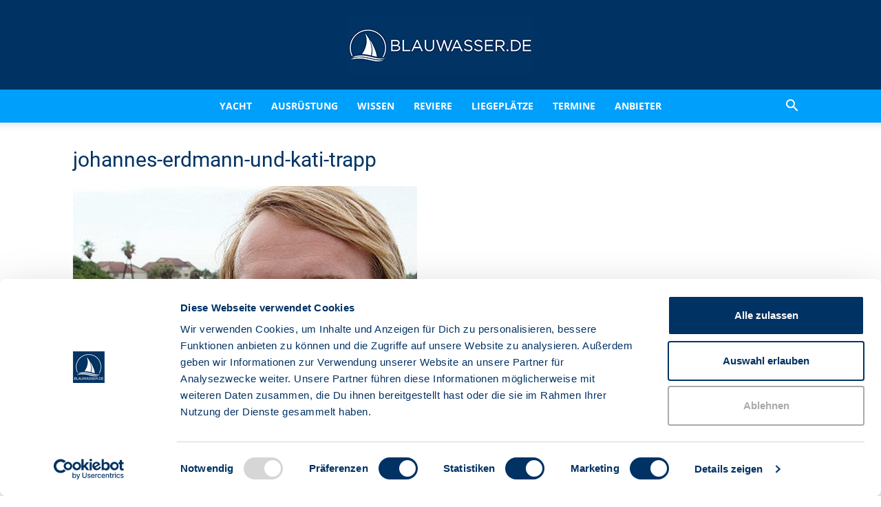

--- FILE ---
content_type: text/html; charset=UTF-8
request_url: https://www.blauwasser.de/termine/attachment/johannes-erdmann-und-kati-trapp
body_size: 37963
content:
<!doctype html >
<!--[if IE 8]>    <html class="ie8" lang="en"> <![endif]-->
<!--[if IE 9]>    <html class="ie9" lang="en"> <![endif]-->
<!--[if gt IE 8]><!--> <html lang="de"> <!--<![endif]-->
<head>
    <title>johannes-erdmann-und-kati-trapp - Blauwasser.de</title>
<link data-rocket-prefetch href="https://www.googletagmanager.com" rel="dns-prefetch">
<link data-rocket-prefetch href="https://consent.cookiebot.com" rel="dns-prefetch">
<link data-rocket-prefetch href="https://consentcdn.cookiebot.com" rel="dns-prefetch">
<link crossorigin data-rocket-preload as="font" href="https://www.blauwasser.de/wp-content/uploads/omgf/google-fonts-style/open-sans-normal-latin.woff2" rel="preload">
<link crossorigin data-rocket-preload as="font" href="https://www.blauwasser.de/wp-content/uploads/omgf/google-fonts-style/roboto-normal-latin-400.woff2" rel="preload"><link rel="preload" data-rocket-preload as="image" href="https://www.blauwasser.de/wp-content/uploads/johannes-erdmann-und-kati-trapp.jpg" fetchpriority="high">
    <meta charset="UTF-8" />
    <meta name="viewport" content="width=device-width, initial-scale=1.0">
    <link rel="pingback" href="https://www.blauwasser.de/xmlrpc.php" />
    <script type="text/javascript" data-cookieconsent="ignore">
	window.dataLayer = window.dataLayer || [];

	function gtag() {
		dataLayer.push(arguments);
	}

	gtag("consent", "default", {
		ad_personalization: "denied",
		ad_storage: "denied",
		ad_user_data: "denied",
		analytics_storage: "denied",
		functionality_storage: "denied",
		personalization_storage: "denied",
		security_storage: "granted",
		wait_for_update: 500,
	});
	gtag("set", "ads_data_redaction", true);
	</script>
<script type="text/javascript" data-cookieconsent="ignore">
		(function (w, d, s, l, i) {
		w[l] = w[l] || [];
		w[l].push({'gtm.start': new Date().getTime(), event: 'gtm.js'});
		var f = d.getElementsByTagName(s)[0], j = d.createElement(s), dl = l !== 'dataLayer' ? '&l=' + l : '';
		j.async = true;
		j.src = 'https://www.googletagmanager.com/gtm.js?id=' + i + dl;
		f.parentNode.insertBefore(j, f);
	})(
		window,
		document,
		'script',
		'dataLayer',
		'GTM-MRB2W39'
	);
</script>
<script type="text/javascript"
		id="Cookiebot"
		src="https://consent.cookiebot.com/uc.js"
		data-implementation="wp"
		data-cbid="3bf9cfed-3701-4f20-9c29-af3a2b414a24"
							data-blockingmode="auto"
	></script>

<!-- Author Meta Tags by Molongui Authorship Pro, visit: https://www.molongui.com/wordpress-plugin-post-authors -->
<meta name="author" content="Sönke Roever">
<!-- /Molongui Authorship -->

<meta name='robots' content='index, follow, max-image-preview:large, max-snippet:-1, max-video-preview:-1' />
	<style>img:is([sizes="auto" i], [sizes^="auto," i]) { contain-intrinsic-size: 3000px 1500px }</style>
	<meta name="dlm-version" content="5.1.6"><link rel="icon" type="image/png" href="https://www.blauwasser.de/wp-content/uploads/favicon-300x300.gif">
	<!-- This site is optimized with the Yoast SEO Premium plugin v26.5 (Yoast SEO v26.7) - https://yoast.com/wordpress/plugins/seo/ -->
	<link rel="canonical" href="https://www.blauwasser.de/termine/attachment/johannes-erdmann-und-kati-trapp/" />
	<meta property="og:locale" content="de_DE" />
	<meta property="og:type" content="article" />
	<meta property="og:title" content="johannes-erdmann-und-kati-trapp - Blauwasser.de" />
	<meta property="og:url" content="https://www.blauwasser.de/termine/attachment/johannes-erdmann-und-kati-trapp/" />
	<meta property="og:site_name" content="Blauwasser.de" />
	<meta property="article:publisher" content="http://www.facebook.com/blauwasser.de" />
	<meta property="og:image" content="https://www.blauwasser.de/termine/attachment/johannes-erdmann-und-kati-trapp" />
	<meta property="og:image:width" content="500" />
	<meta property="og:image:height" content="500" />
	<meta property="og:image:type" content="image/jpeg" />
	<meta name="twitter:card" content="summary_large_image" />
	<script type="application/ld+json" class="yoast-schema-graph">{"@context":"https://schema.org","@graph":[{"@type":"WebPage","@id":"https://www.blauwasser.de/termine/attachment/johannes-erdmann-und-kati-trapp/","url":"https://www.blauwasser.de/termine/attachment/johannes-erdmann-und-kati-trapp/","name":"johannes-erdmann-und-kati-trapp - Blauwasser.de","isPartOf":{"@id":"https://www.blauwasser.de/#website"},"primaryImageOfPage":{"@id":"https://www.blauwasser.de/termine/attachment/johannes-erdmann-und-kati-trapp/#primaryimage"},"image":{"@id":"https://www.blauwasser.de/termine/attachment/johannes-erdmann-und-kati-trapp/#primaryimage"},"thumbnailUrl":"https://www.blauwasser.de/wp-content/uploads/johannes-erdmann-und-kati-trapp.jpg","datePublished":"2016-09-09T06:26:25+00:00","breadcrumb":{"@id":"https://www.blauwasser.de/termine/attachment/johannes-erdmann-und-kati-trapp/#breadcrumb"},"inLanguage":"de","potentialAction":[{"@type":"ReadAction","target":["https://www.blauwasser.de/termine/attachment/johannes-erdmann-und-kati-trapp/"]}]},{"@type":"ImageObject","inLanguage":"de","@id":"https://www.blauwasser.de/termine/attachment/johannes-erdmann-und-kati-trapp/#primaryimage","url":"https://www.blauwasser.de/wp-content/uploads/johannes-erdmann-und-kati-trapp.jpg","contentUrl":"https://www.blauwasser.de/wp-content/uploads/johannes-erdmann-und-kati-trapp.jpg","width":500,"height":500},{"@type":"BreadcrumbList","@id":"https://www.blauwasser.de/termine/attachment/johannes-erdmann-und-kati-trapp/#breadcrumb","itemListElement":[{"@type":"ListItem","position":1,"name":"Home","item":"https://www.blauwasser.de/"},{"@type":"ListItem","position":2,"name":"Termine","item":"https://www.blauwasser.de/termine"},{"@type":"ListItem","position":3,"name":"johannes-erdmann-und-kati-trapp"}]},{"@type":"WebSite","@id":"https://www.blauwasser.de/#website","url":"https://www.blauwasser.de/","name":"Blauwasser.de","description":"","publisher":{"@id":"https://www.blauwasser.de/#organization"},"potentialAction":[{"@type":"SearchAction","target":{"@type":"EntryPoint","urlTemplate":"https://www.blauwasser.de/?s={search_term_string}"},"query-input":{"@type":"PropertyValueSpecification","valueRequired":true,"valueName":"search_term_string"}}],"inLanguage":"de"},{"@type":"Organization","@id":"https://www.blauwasser.de/#organization","name":"BLAUWASSER.DE","url":"https://www.blauwasser.de/","logo":{"@type":"ImageObject","inLanguage":"de","@id":"https://www.blauwasser.de/#/schema/logo/image/","url":"https://www.blauwasser.de/wp-content/uploads/blauwasser-logo.jpg","contentUrl":"https://www.blauwasser.de/wp-content/uploads/blauwasser-logo.jpg","width":500,"height":300,"caption":"BLAUWASSER.DE"},"image":{"@id":"https://www.blauwasser.de/#/schema/logo/image/"},"sameAs":["http://www.facebook.com/blauwasser.de","https://www.instagram.com/blauwasser.de","https://www.youtube.com/channel/UC4pmg_z4PrsEudafZ15DR0A"]}]}</script>
	<!-- / Yoast SEO Premium plugin. -->



<link rel='dns-prefetch' href='//www.googletagmanager.com' />

<link rel="alternate" type="application/rss+xml" title="Blauwasser.de &raquo; Feed" href="https://www.blauwasser.de/feed" />
<link rel="alternate" type="application/rss+xml" title="Blauwasser.de &raquo; Kommentar-Feed" href="https://www.blauwasser.de/comments/feed" />
<!-- www.blauwasser.de is managing ads with Advanced Ads 2.0.14 – https://wpadvancedads.com/ --><!--noptimize--><script id="blauw-ready">
			window.advanced_ads_ready=function(e,a){a=a||"complete";var d=function(e){return"interactive"===a?"loading"!==e:"complete"===e};d(document.readyState)?e():document.addEventListener("readystatechange",(function(a){d(a.target.readyState)&&e()}),{once:"interactive"===a})},window.advanced_ads_ready_queue=window.advanced_ads_ready_queue||[];		</script>
		<!--/noptimize--><style type="text/css" media="screen">.dlm-email-lock div{display: flex} .dlm-el-columns{display:flex;flex-direction:row;min-height:300px;padding:20px;background-size:cover;justify-content:space-between}.dlm-el-columns .dlm-el-column{display:flex;width:48%;flex-direction:column;align-items:center;justify-content:space-between;color:white;font-family:inherit}.dlm-el-columns .dlm-el-column .dlm-el-wrapper{width:100%;color:black}.dlm-el-columns .dlm-el-column .dlm-el-wrapper .dlm-email-lock div{display:flex;flex-direction:column;align-items:center}.dlm-el-columns .dlm-el-column .dlm-el-wrapper .dlm-email-lock input.dlm-email-lock-email,.dlm-el-columns .dlm-el-column .dlm-el-wrapper .dlm-email-lock input.dlm-email-lock-name{width:100%}.dlm-el-columns .dlm-el-column .dlm-el-wrapper .dlm-email-lock .dlm-email-lock-submit{width:100%;margin:0}.dlm-el-columns .dlm-el-column .dlm-el-title{font-size:24px;font-family:inherit}.dlm-el-columns .dlm-el-column .dlm-el-description{font-family:inherit}.dlm-el-columns .dlm-el-column .block-editor-media-placeholder{width:250px;height:250px}.dlm-el-columns.dlm-el-image-right{flex-direction:row-reverse}.dlm-el-dropdownmenu{display:flex;align-items:center}@media only screen and (max-width: 768px){.dlm-el-columns{flex-direction:column}.dlm-el-columns .dlm-el-column{width:100%;margin-bottom:10px 0}.dlm-el-columns .dlm-el-column img{margin-bottom:20px}}.dlm-el-container{display:flex;flex-direction:column}.dlm-el-container .dlm-el-wrapper{height:30%}.dlm-el-container form div{display:flex}.dlm-el-container form div .dlm-email-lock-email{width:70%}.dlm-el-container form div .dlm-email-lock-submit{width:30%;margin:0}input.dlm-email-lock-email.error,input.dlm-email-lock-name.error{border:1px solid #ff0000}.dlm-el-template-wrapper{display:flex;justify-content:center;flex-wrap:wrap}.dlm-el-template-wrapper .dlm-el-template-item.active{border:2px solid #5b9dd9}.dlm-el-template-wrapper .dlm-el-template-item{padding:20px;display:flex;border:1px solid #2222;justify-content:center;align-items:center}.dlm-el-template-wrapper .dlm-el-template-item p{margin:0}.dlm-el-template-wrapper .dlm-el-template-item:hover{cursor:pointer} .dlm-email-lock-optin .dlm-email-lock-optin-field-email{ padding: 10px 0;} </style>
<link rel='stylesheet' id='mec-select2-style-css' href='https://www.blauwasser.de/wp-content/plugins/modern-events-calendar/assets/packages/select2/select2.min.css?ver=7.28.0' type='text/css' media='all' />
<link rel='stylesheet' id='mec-font-icons-css' href='https://www.blauwasser.de/wp-content/plugins/modern-events-calendar/assets/css/iconfonts.css?ver=7.28.0' type='text/css' media='all' />
<link rel='stylesheet' id='mec-frontend-style-css' href='https://www.blauwasser.de/wp-content/cache/background-css/1/www.blauwasser.de/wp-content/plugins/modern-events-calendar/assets/css/frontend.min.css?ver=7.28.0&wpr_t=1768886921' type='text/css' media='all' />
<link rel='stylesheet' id='mec-tooltip-style-css' href='https://www.blauwasser.de/wp-content/plugins/modern-events-calendar/assets/packages/tooltip/tooltip.css?ver=7.28.0' type='text/css' media='all' />
<link rel='stylesheet' id='mec-tooltip-shadow-style-css' href='https://www.blauwasser.de/wp-content/plugins/modern-events-calendar/assets/packages/tooltip/tooltipster-sideTip-shadow.min.css?ver=7.28.0' type='text/css' media='all' />
<link rel='stylesheet' id='featherlight-css' href='https://www.blauwasser.de/wp-content/plugins/modern-events-calendar/assets/packages/featherlight/featherlight.css?ver=7.28.0' type='text/css' media='all' />
<link rel='stylesheet' id='mec-custom-google-font-css' href='//www.blauwasser.de/wp-content/uploads/omgf/mec-custom-google-font/mec-custom-google-font.css?ver=1716793575' type='text/css' media='all' />
<link rel='stylesheet' id='mec-lity-style-css' href='https://www.blauwasser.de/wp-content/plugins/modern-events-calendar/assets/packages/lity/lity.min.css?ver=7.28.0' type='text/css' media='all' />
<link rel='stylesheet' id='mec-general-calendar-style-css' href='https://www.blauwasser.de/wp-content/plugins/modern-events-calendar/assets/css/mec-general-calendar.css?ver=7.28.0' type='text/css' media='all' />
<style id='wp-emoji-styles-inline-css' type='text/css'>

	img.wp-smiley, img.emoji {
		display: inline !important;
		border: none !important;
		box-shadow: none !important;
		height: 1em !important;
		width: 1em !important;
		margin: 0 0.07em !important;
		vertical-align: -0.1em !important;
		background: none !important;
		padding: 0 !important;
	}
</style>
<style id='classic-theme-styles-inline-css' type='text/css'>
/*! This file is auto-generated */
.wp-block-button__link{color:#fff;background-color:#32373c;border-radius:9999px;box-shadow:none;text-decoration:none;padding:calc(.667em + 2px) calc(1.333em + 2px);font-size:1.125em}.wp-block-file__button{background:#32373c;color:#fff;text-decoration:none}
</style>
<style id='elasticpress-related-posts-style-inline-css' type='text/css'>
.editor-styles-wrapper .wp-block-elasticpress-related-posts ul,.wp-block-elasticpress-related-posts ul{list-style-type:none;padding:0}.editor-styles-wrapper .wp-block-elasticpress-related-posts ul li a>div{display:inline}

</style>
<link rel='stylesheet' id='dashicons-css' href='https://www.blauwasser.de/wp-includes/css/dashicons.min.css?ver=6.8.3' type='text/css' media='all' />
<link rel='stylesheet' id='ep_general_styles-css' href='https://www.blauwasser.de/wp-content/plugins/elasticpress/dist/css/general-styles.css?ver=66295efe92a630617c00' type='text/css' media='all' />
<link rel='stylesheet' id='td-plugin-multi-purpose-css' href='https://www.blauwasser.de/wp-content/plugins/td-composer/td-multi-purpose/style.css?ver=8505194c2950b1bf800079c503a07e37' type='text/css' media='all' />
<link rel='stylesheet' id='google-fonts-style-css' href='//www.blauwasser.de/wp-content/uploads/omgf/google-fonts-style/google-fonts-style.css?ver=1716793575' type='text/css' media='all' />
<link rel='stylesheet' id='elasticpress-instant-results-css' href='https://www.blauwasser.de/wp-content/plugins/elasticpress/dist/css/instant-results-styles.css?ver=13e3b7f872e37029c646' type='text/css' media='all' />
<link rel='stylesheet' id='elasticpress-autosuggest-css' href='https://www.blauwasser.de/wp-content/plugins/elasticpress/dist/css/autosuggest-styles.css?ver=d87f34a78edccbda21b1' type='text/css' media='all' />
<link rel='stylesheet' id='td-theme-css' href='https://www.blauwasser.de/wp-content/themes/Newspaper-Child/style.css?ver=6.8.3' type='text/css' media='all' />
<style id='td-theme-inline-css' type='text/css'>@media (max-width:767px){.td-header-desktop-wrap{display:none}}@media (min-width:767px){.td-header-mobile-wrap{display:none}}</style>
<link rel='stylesheet' id='jquery.nice-select-css-css' href='https://www.blauwasser.de/wp-content/plugins/mec-liquid-layouts/assets/lib/nice-select.min.css?ver=1.2.0' type='text/css' media='all' />
<link rel='stylesheet' id='mec-liquid-layouts-css' href='https://www.blauwasser.de/wp-content/plugins/mec-liquid-layouts/assets/mec-liquid-layouts.css?ver=1.2.0' type='text/css' media='all' />
<link rel='stylesheet' id='sib-front-css-css' href='https://www.blauwasser.de/wp-content/cache/background-css/1/www.blauwasser.de/wp-content/plugins/mailin/css/mailin-front.css?ver=6.8.3&wpr_t=1768886922' type='text/css' media='all' />
<link rel='stylesheet' id='js_composer_front-css' href='https://www.blauwasser.de/wp-content/cache/background-css/1/www.blauwasser.de/wp-content/plugins/js_composer/assets/css/js_composer.min.css?ver=7.9&wpr_t=1768886922' type='text/css' media='all' />
<link rel='stylesheet' id='td-legacy-framework-front-style-css' href='https://www.blauwasser.de/wp-content/cache/background-css/1/www.blauwasser.de/wp-content/plugins/td-composer/legacy/Newspaper/assets/css/td_legacy_main.css?ver=8505194c2950b1bf800079c503a07e37&wpr_t=1768886922' type='text/css' media='all' />
<link rel='stylesheet' id='td-standard-pack-framework-front-style-css' href='https://www.blauwasser.de/wp-content/cache/background-css/1/www.blauwasser.de/wp-content/plugins/td-standard-pack/Newspaper/assets/css/td_standard_pack_main.css?ver=1b3d5bf2c64738aa07b4643e31257da9&wpr_t=1768886922' type='text/css' media='all' />
<style id='rocket-lazyload-inline-css' type='text/css'>
.rll-youtube-player{position:relative;padding-bottom:56.23%;height:0;overflow:hidden;max-width:100%;}.rll-youtube-player:focus-within{outline: 2px solid currentColor;outline-offset: 5px;}.rll-youtube-player iframe{position:absolute;top:0;left:0;width:100%;height:100%;z-index:100;background:0 0}.rll-youtube-player img{bottom:0;display:block;left:0;margin:auto;max-width:100%;width:100%;position:absolute;right:0;top:0;border:none;height:auto;-webkit-transition:.4s all;-moz-transition:.4s all;transition:.4s all}.rll-youtube-player img:hover{-webkit-filter:brightness(75%)}.rll-youtube-player .play{height:100%;width:100%;left:0;top:0;position:absolute;background:var(--wpr-bg-99184ebd-15c8-436d-9eca-1bb2cbb2840f) no-repeat center;background-color: transparent !important;cursor:pointer;border:none;}
</style>
<script type="text/javascript" src="https://www.blauwasser.de/wp-includes/js/jquery/jquery.min.js?ver=3.7.1" id="jquery-core-js"></script>
<script type="text/javascript" src="https://www.blauwasser.de/wp-includes/js/jquery/jquery-migrate.min.js?ver=3.4.1" id="jquery-migrate-js" data-rocket-defer defer></script>
<script type="text/javascript" id="advanced-ads-advanced-js-js-extra">
/* <![CDATA[ */
var advads_options = {"blog_id":"1","privacy":{"enabled":false,"state":"not_needed"}};
/* ]]> */
</script>
<script type="text/javascript" src="https://www.blauwasser.de/wp-content/plugins/advanced-ads/public/assets/js/advanced.min.js?ver=2.0.14" id="advanced-ads-advanced-js-js" data-rocket-defer defer></script>
<script type="text/javascript" id="advanced_ads_pro/visitor_conditions-js-extra">
/* <![CDATA[ */
var advanced_ads_pro_visitor_conditions = {"referrer_cookie_name":"advanced_ads_pro_visitor_referrer","referrer_exdays":"365","page_impr_cookie_name":"advanced_ads_page_impressions","page_impr_exdays":"3650"};
/* ]]> */
</script>
<script type="text/javascript" src="https://www.blauwasser.de/wp-content/plugins/advanced-ads-pro/modules/advanced-visitor-conditions/inc/conditions.min.js?ver=3.0.8" id="advanced_ads_pro/visitor_conditions-js" data-rocket-defer defer></script>
<script type="text/javascript" src="https://www.blauwasser.de/wp-content/plugins/mec-liquid-layouts/assets/lib/jquery.nicescroll.min.js?ver=1.2.0" id="jquery.nicescroll-js" data-rocket-defer defer></script>
<script type="text/javascript" src="https://www.blauwasser.de/wp-content/plugins/mec-liquid-layouts/assets/lib/jquery.nice-select.min.js?ver=1.2.0" id="jquery.nice-select-js-js" data-rocket-defer defer></script>
<script type="text/javascript" id="sib-front-js-js-extra">
/* <![CDATA[ */
var sibErrMsg = {"invalidMail":"Please fill out valid email address","requiredField":"Please fill out required fields","invalidDateFormat":"Please fill out valid date format","invalidSMSFormat":"Please fill out valid phone number"};
var ajax_sib_front_object = {"ajax_url":"https:\/\/www.blauwasser.de\/wp-admin\/admin-ajax.php","ajax_nonce":"1abc05bd96","flag_url":"https:\/\/www.blauwasser.de\/wp-content\/plugins\/mailin\/img\/flags\/"};
/* ]]> */
</script>
<script data-minify="1" type="text/javascript" src="https://www.blauwasser.de/wp-content/cache/min/1/wp-content/plugins/mailin/js/mailin-front.js?ver=1767803704" id="sib-front-js-js" data-rocket-defer defer></script>
<script></script><link rel="https://api.w.org/" href="https://www.blauwasser.de/wp-json/" /><link rel="EditURI" type="application/rsd+xml" title="RSD" href="https://www.blauwasser.de/xmlrpc.php?rsd" />
<meta name="generator" content="WordPress 6.8.3" />
<link rel='shortlink' href='https://www.blauwasser.de/?p=2293' />
<link rel="alternate" title="oEmbed (JSON)" type="application/json+oembed" href="https://www.blauwasser.de/wp-json/oembed/1.0/embed?url=https%3A%2F%2Fwww.blauwasser.de%2Ftermine%2Fattachment%2Fjohannes-erdmann-und-kati-trapp" />
<link rel="alternate" title="oEmbed (XML)" type="text/xml+oembed" href="https://www.blauwasser.de/wp-json/oembed/1.0/embed?url=https%3A%2F%2Fwww.blauwasser.de%2Ftermine%2Fattachment%2Fjohannes-erdmann-und-kati-trapp&#038;format=xml" />
<meta name="generator" content="Site Kit by Google 1.167.0" /><script type="text/javascript">
           var ajaxurl = "https://www.blauwasser.de/wp-admin/admin-ajax.php";
         </script><!-- Stream WordPress user activity plugin v4.1.1 -->
<meta name="referrer" content="no-referrer-when-downgrade" />
<style> #wp-worthy-pixel { line-height: 1px; height: 1px; margin: 0; padding: 0; overflow: hidden; } </style>
            <style>
                .molongui-disabled-link
                {
                    border-bottom: none !important;
                    text-decoration: none !important;
                    color: inherit !important;
                    cursor: inherit !important;
                }
                .molongui-disabled-link:hover,
                .molongui-disabled-link:hover span
                {
                    border-bottom: none !important;
                    text-decoration: none !important;
                    color: inherit !important;
                    cursor: inherit !important;
                }
            </style>
            <style type="text/css">.recentcomments a{display:inline !important;padding:0 !important;margin:0 !important;}</style>		<script type="text/javascript">
			var advadsCfpQueue = [];
			var advadsCfpAd = function( adID ) {
				if ( 'undefined' === typeof advadsProCfp ) {
					advadsCfpQueue.push( adID )
				} else {
					advadsProCfp.addElement( adID )
				}
			}
		</script>
		<meta name="generator" content="Powered by WPBakery Page Builder - drag and drop page builder for WordPress."/>

<!-- JS generated by theme -->

<script type="text/javascript" id="td-generated-header-js">
    
    

	    var tdBlocksArray = []; //here we store all the items for the current page

	    // td_block class - each ajax block uses a object of this class for requests
	    function tdBlock() {
		    this.id = '';
		    this.block_type = 1; //block type id (1-234 etc)
		    this.atts = '';
		    this.td_column_number = '';
		    this.td_current_page = 1; //
		    this.post_count = 0; //from wp
		    this.found_posts = 0; //from wp
		    this.max_num_pages = 0; //from wp
		    this.td_filter_value = ''; //current live filter value
		    this.is_ajax_running = false;
		    this.td_user_action = ''; // load more or infinite loader (used by the animation)
		    this.header_color = '';
		    this.ajax_pagination_infinite_stop = ''; //show load more at page x
	    }

        // td_js_generator - mini detector
        ( function () {
            var htmlTag = document.getElementsByTagName("html")[0];

	        if ( navigator.userAgent.indexOf("MSIE 10.0") > -1 ) {
                htmlTag.className += ' ie10';
            }

            if ( !!navigator.userAgent.match(/Trident.*rv\:11\./) ) {
                htmlTag.className += ' ie11';
            }

	        if ( navigator.userAgent.indexOf("Edge") > -1 ) {
                htmlTag.className += ' ieEdge';
            }

            if ( /(iPad|iPhone|iPod)/g.test(navigator.userAgent) ) {
                htmlTag.className += ' td-md-is-ios';
            }

            var user_agent = navigator.userAgent.toLowerCase();
            if ( user_agent.indexOf("android") > -1 ) {
                htmlTag.className += ' td-md-is-android';
            }

            if ( -1 !== navigator.userAgent.indexOf('Mac OS X')  ) {
                htmlTag.className += ' td-md-is-os-x';
            }

            if ( /chrom(e|ium)/.test(navigator.userAgent.toLowerCase()) ) {
               htmlTag.className += ' td-md-is-chrome';
            }

            if ( -1 !== navigator.userAgent.indexOf('Firefox') ) {
                htmlTag.className += ' td-md-is-firefox';
            }

            if ( -1 !== navigator.userAgent.indexOf('Safari') && -1 === navigator.userAgent.indexOf('Chrome') ) {
                htmlTag.className += ' td-md-is-safari';
            }

            if( -1 !== navigator.userAgent.indexOf('IEMobile') ){
                htmlTag.className += ' td-md-is-iemobile';
            }

        })();

        var tdLocalCache = {};

        ( function () {
            "use strict";

            tdLocalCache = {
                data: {},
                remove: function (resource_id) {
                    delete tdLocalCache.data[resource_id];
                },
                exist: function (resource_id) {
                    return tdLocalCache.data.hasOwnProperty(resource_id) && tdLocalCache.data[resource_id] !== null;
                },
                get: function (resource_id) {
                    return tdLocalCache.data[resource_id];
                },
                set: function (resource_id, cachedData) {
                    tdLocalCache.remove(resource_id);
                    tdLocalCache.data[resource_id] = cachedData;
                }
            };
        })();

    
    
var td_viewport_interval_list=[{"limitBottom":767,"sidebarWidth":228},{"limitBottom":1018,"sidebarWidth":300},{"limitBottom":1140,"sidebarWidth":324}];
var tdc_is_installed="yes";
var td_ajax_url="https:\/\/www.blauwasser.de\/wp-admin\/admin-ajax.php?td_theme_name=Newspaper&v=12.6.9";
var td_get_template_directory_uri="https:\/\/www.blauwasser.de\/wp-content\/plugins\/td-composer\/legacy\/common";
var tds_snap_menu="snap";
var tds_logo_on_sticky="";
var tds_header_style="10";
var td_please_wait="Bitte warten...";
var td_email_user_pass_incorrect="Benutzername oder Passwort falsch!";
var td_email_user_incorrect="E-Mail-Adresse oder Benutzername falsch!";
var td_email_incorrect="E-Mail-Adresse nicht korrekt!";
var td_user_incorrect="Username incorrect!";
var td_email_user_empty="Email or username empty!";
var td_pass_empty="Pass empty!";
var td_pass_pattern_incorrect="Invalid Pass Pattern!";
var td_retype_pass_incorrect="Retyped Pass incorrect!";
var tds_more_articles_on_post_enable="";
var tds_more_articles_on_post_time_to_wait="";
var tds_more_articles_on_post_pages_distance_from_top=0;
var tds_captcha="";
var tds_theme_color_site_wide="#009ffc";
var tds_smart_sidebar="enabled";
var tdThemeName="Newspaper";
var tdThemeNameWl="Newspaper";
var td_magnific_popup_translation_tPrev="Vorherige (Pfeiltaste links)";
var td_magnific_popup_translation_tNext="Weiter (rechte Pfeiltaste)";
var td_magnific_popup_translation_tCounter="%curr% von %total%";
var td_magnific_popup_translation_ajax_tError="Der Inhalt von %url% konnte nicht geladen werden.";
var td_magnific_popup_translation_image_tError="Das Bild #%curr% konnte nicht geladen werden.";
var tdBlockNonce="088e52f9eb";
var tdMobileMenu="enabled";
var tdMobileSearch="enabled";
var tdDateNamesI18n={"month_names":["Januar","Februar","M\u00e4rz","April","Mai","Juni","Juli","August","September","Oktober","November","Dezember"],"month_names_short":["Jan.","Feb.","M\u00e4rz","Apr.","Mai","Juni","Juli","Aug.","Sep.","Okt.","Nov.","Dez."],"day_names":["Sonntag","Montag","Dienstag","Mittwoch","Donnerstag","Freitag","Samstag"],"day_names_short":["So.","Mo.","Di.","Mi.","Do.","Fr.","Sa."]};
var tdb_modal_confirm="Speichern";
var tdb_modal_cancel="Stornieren";
var tdb_modal_confirm_alt="Ja";
var tdb_modal_cancel_alt="NEIN";
var td_deploy_mode="deploy";
var td_ad_background_click_link="";
var td_ad_background_click_target="";
</script>


<!-- Header style compiled by theme -->

<style>.td-page-content .widgettitle{color:#fff}:root{--td_excl_label:'EXKLUSIV';--td_theme_color:#009ffc;--td_slider_text:rgba(0,159,252,0.7);--td_text_header_color:#003264;--td_mobile_menu_color:#003264;--td_mobile_gradient_one_mob:#003264;--td_mobile_gradient_two_mob:#003264;--td_mobile_text_active_color:#009ffc;--td_mobile_button_color_mob:#003264;--td_page_title_color:#003264;--td_page_h_color:#444444}.td-header-style-12 .td-header-menu-wrap-full,.td-header-style-12 .td-affix,.td-grid-style-1.td-hover-1 .td-big-grid-post:hover .td-post-category,.td-grid-style-5.td-hover-1 .td-big-grid-post:hover .td-post-category,.td_category_template_3 .td-current-sub-category,.td_category_template_8 .td-category-header .td-category a.td-current-sub-category,.td_category_template_4 .td-category-siblings .td-category a:hover,.td_block_big_grid_9.td-grid-style-1 .td-post-category,.td_block_big_grid_9.td-grid-style-5 .td-post-category,.td-grid-style-6.td-hover-1 .td-module-thumb:after,.tdm-menu-active-style5 .td-header-menu-wrap .sf-menu>.current-menu-item>a,.tdm-menu-active-style5 .td-header-menu-wrap .sf-menu>.current-menu-ancestor>a,.tdm-menu-active-style5 .td-header-menu-wrap .sf-menu>.current-category-ancestor>a,.tdm-menu-active-style5 .td-header-menu-wrap .sf-menu>li>a:hover,.tdm-menu-active-style5 .td-header-menu-wrap .sf-menu>.sfHover>a{background-color:#009ffc}.td_mega_menu_sub_cats .cur-sub-cat,.td-mega-span h3 a:hover,.td_mod_mega_menu:hover .entry-title a,.header-search-wrap .result-msg a:hover,.td-header-top-menu .td-drop-down-search .td_module_wrap:hover .entry-title a,.td-header-top-menu .td-icon-search:hover,.td-header-wrap .result-msg a:hover,.top-header-menu li a:hover,.top-header-menu .current-menu-item>a,.top-header-menu .current-menu-ancestor>a,.top-header-menu .current-category-ancestor>a,.td-social-icon-wrap>a:hover,.td-header-sp-top-widget .td-social-icon-wrap a:hover,.td_mod_related_posts:hover h3>a,.td-post-template-11 .td-related-title .td-related-left:hover,.td-post-template-11 .td-related-title .td-related-right:hover,.td-post-template-11 .td-related-title .td-cur-simple-item,.td-post-template-11 .td_block_related_posts .td-next-prev-wrap a:hover,.td-category-header .td-pulldown-category-filter-link:hover,.td-category-siblings .td-subcat-dropdown a:hover,.td-category-siblings .td-subcat-dropdown a.td-current-sub-category,.footer-text-wrap .footer-email-wrap a,.footer-social-wrap a:hover,.td_module_17 .td-read-more a:hover,.td_module_18 .td-read-more a:hover,.td_module_19 .td-post-author-name a:hover,.td-pulldown-syle-2 .td-subcat-dropdown:hover .td-subcat-more span,.td-pulldown-syle-2 .td-subcat-dropdown:hover .td-subcat-more i,.td-pulldown-syle-3 .td-subcat-dropdown:hover .td-subcat-more span,.td-pulldown-syle-3 .td-subcat-dropdown:hover .td-subcat-more i,.tdm-menu-active-style3 .tdm-header.td-header-wrap .sf-menu>.current-category-ancestor>a,.tdm-menu-active-style3 .tdm-header.td-header-wrap .sf-menu>.current-menu-ancestor>a,.tdm-menu-active-style3 .tdm-header.td-header-wrap .sf-menu>.current-menu-item>a,.tdm-menu-active-style3 .tdm-header.td-header-wrap .sf-menu>.sfHover>a,.tdm-menu-active-style3 .tdm-header.td-header-wrap .sf-menu>li>a:hover{color:#009ffc}.td-mega-menu-page .wpb_content_element ul li a:hover,.td-theme-wrap .td-aj-search-results .td_module_wrap:hover .entry-title a,.td-theme-wrap .header-search-wrap .result-msg a:hover{color:#009ffc!important}.td_category_template_8 .td-category-header .td-category a.td-current-sub-category,.td_category_template_4 .td-category-siblings .td-category a:hover,.tdm-menu-active-style4 .tdm-header .sf-menu>.current-menu-item>a,.tdm-menu-active-style4 .tdm-header .sf-menu>.current-menu-ancestor>a,.tdm-menu-active-style4 .tdm-header .sf-menu>.current-category-ancestor>a,.tdm-menu-active-style4 .tdm-header .sf-menu>li>a:hover,.tdm-menu-active-style4 .tdm-header .sf-menu>.sfHover>a{border-color:#009ffc}.td-header-wrap .td-header-menu-wrap-full,.td-header-menu-wrap.td-affix,.td-header-style-3 .td-header-main-menu,.td-header-style-3 .td-affix .td-header-main-menu,.td-header-style-4 .td-header-main-menu,.td-header-style-4 .td-affix .td-header-main-menu,.td-header-style-8 .td-header-menu-wrap.td-affix,.td-header-style-8 .td-header-top-menu-full{background-color:#009ffc}.td-boxed-layout .td-header-style-3 .td-header-menu-wrap,.td-boxed-layout .td-header-style-4 .td-header-menu-wrap,.td-header-style-3 .td_stretch_content .td-header-menu-wrap,.td-header-style-4 .td_stretch_content .td-header-menu-wrap{background-color:#009ffc!important}@media (min-width:1019px){.td-header-style-1 .td-header-sp-recs,.td-header-style-1 .td-header-sp-logo{margin-bottom:28px}}@media (min-width:768px) and (max-width:1018px){.td-header-style-1 .td-header-sp-recs,.td-header-style-1 .td-header-sp-logo{margin-bottom:14px}}.td-header-style-7 .td-header-top-menu{border-bottom:none}.sf-menu>.current-menu-item>a:after,.sf-menu>.current-menu-ancestor>a:after,.sf-menu>.current-category-ancestor>a:after,.sf-menu>li:hover>a:after,.sf-menu>.sfHover>a:after,.td_block_mega_menu .td-next-prev-wrap a:hover,.td-mega-span .td-post-category:hover,.td-header-wrap .black-menu .sf-menu>li>a:hover,.td-header-wrap .black-menu .sf-menu>.current-menu-ancestor>a,.td-header-wrap .black-menu .sf-menu>.sfHover>a,.td-header-wrap .black-menu .sf-menu>.current-menu-item>a,.td-header-wrap .black-menu .sf-menu>.current-menu-ancestor>a,.td-header-wrap .black-menu .sf-menu>.current-category-ancestor>a,.tdm-menu-active-style5 .tdm-header .td-header-menu-wrap .sf-menu>.current-menu-item>a,.tdm-menu-active-style5 .tdm-header .td-header-menu-wrap .sf-menu>.current-menu-ancestor>a,.tdm-menu-active-style5 .tdm-header .td-header-menu-wrap .sf-menu>.current-category-ancestor>a,.tdm-menu-active-style5 .tdm-header .td-header-menu-wrap .sf-menu>li>a:hover,.tdm-menu-active-style5 .tdm-header .td-header-menu-wrap .sf-menu>.sfHover>a{background-color:#cccccc}.td_block_mega_menu .td-next-prev-wrap a:hover,.tdm-menu-active-style4 .tdm-header .sf-menu>.current-menu-item>a,.tdm-menu-active-style4 .tdm-header .sf-menu>.current-menu-ancestor>a,.tdm-menu-active-style4 .tdm-header .sf-menu>.current-category-ancestor>a,.tdm-menu-active-style4 .tdm-header .sf-menu>li>a:hover,.tdm-menu-active-style4 .tdm-header .sf-menu>.sfHover>a{border-color:#cccccc}.header-search-wrap .td-drop-down-search:before{border-color:transparent transparent #cccccc transparent}.td_mega_menu_sub_cats .cur-sub-cat,.td_mod_mega_menu:hover .entry-title a,.td-theme-wrap .sf-menu ul .td-menu-item>a:hover,.td-theme-wrap .sf-menu ul .sfHover>a,.td-theme-wrap .sf-menu ul .current-menu-ancestor>a,.td-theme-wrap .sf-menu ul .current-category-ancestor>a,.td-theme-wrap .sf-menu ul .current-menu-item>a,.tdm-menu-active-style3 .tdm-header.td-header-wrap .sf-menu>.current-menu-item>a,.tdm-menu-active-style3 .tdm-header.td-header-wrap .sf-menu>.current-menu-ancestor>a,.tdm-menu-active-style3 .tdm-header.td-header-wrap .sf-menu>.current-category-ancestor>a,.tdm-menu-active-style3 .tdm-header.td-header-wrap .sf-menu>li>a:hover,.tdm-menu-active-style3 .tdm-header.td-header-wrap .sf-menu>.sfHover>a{color:#cccccc}.td-header-wrap .td-header-menu-wrap .sf-menu>li>a,.td-header-wrap .td-header-menu-social .td-social-icon-wrap a,.td-header-style-4 .td-header-menu-social .td-social-icon-wrap i,.td-header-style-5 .td-header-menu-social .td-social-icon-wrap i,.td-header-style-6 .td-header-menu-social .td-social-icon-wrap i,.td-header-style-12 .td-header-menu-social .td-social-icon-wrap i,.td-header-wrap .header-search-wrap #td-header-search-button .td-icon-search{color:#ffffff}.td-header-wrap .td-header-menu-social+.td-search-wrapper #td-header-search-button:before{background-color:#ffffff}.td-header-menu-wrap.td-affix,.td-header-style-3 .td-affix .td-header-main-menu,.td-header-style-4 .td-affix .td-header-main-menu,.td-header-style-8 .td-header-menu-wrap.td-affix{background-color:#003264}.td-header-wrap .td-header-menu-wrap.td-affix .sf-menu>li>a,.td-header-wrap .td-affix .td-header-menu-social .td-social-icon-wrap a,.td-header-style-4 .td-affix .td-header-menu-social .td-social-icon-wrap i,.td-header-style-5 .td-affix .td-header-menu-social .td-social-icon-wrap i,.td-header-style-6 .td-affix .td-header-menu-social .td-social-icon-wrap i,.td-header-style-12 .td-affix .td-header-menu-social .td-social-icon-wrap i,.td-header-wrap .td-affix .header-search-wrap .td-icon-search{color:#ffffff}.td-header-wrap .td-affix .td-header-menu-social+.td-search-wrapper #td-header-search-button:before{background-color:#ffffff}.td-banner-wrap-full,.td-header-style-11 .td-logo-wrap-full{background-color:#003264}.td-header-style-11 .td-logo-wrap-full{border-bottom:0}@media (min-width:1019px){.td-header-style-2 .td-header-sp-recs,.td-header-style-5 .td-a-rec-id-header>div,.td-header-style-5 .td-g-rec-id-header>.adsbygoogle,.td-header-style-6 .td-a-rec-id-header>div,.td-header-style-6 .td-g-rec-id-header>.adsbygoogle,.td-header-style-7 .td-a-rec-id-header>div,.td-header-style-7 .td-g-rec-id-header>.adsbygoogle,.td-header-style-8 .td-a-rec-id-header>div,.td-header-style-8 .td-g-rec-id-header>.adsbygoogle,.td-header-style-12 .td-a-rec-id-header>div,.td-header-style-12 .td-g-rec-id-header>.adsbygoogle{margin-bottom:24px!important}}@media (min-width:768px) and (max-width:1018px){.td-header-style-2 .td-header-sp-recs,.td-header-style-5 .td-a-rec-id-header>div,.td-header-style-5 .td-g-rec-id-header>.adsbygoogle,.td-header-style-6 .td-a-rec-id-header>div,.td-header-style-6 .td-g-rec-id-header>.adsbygoogle,.td-header-style-7 .td-a-rec-id-header>div,.td-header-style-7 .td-g-rec-id-header>.adsbygoogle,.td-header-style-8 .td-a-rec-id-header>div,.td-header-style-8 .td-g-rec-id-header>.adsbygoogle,.td-header-style-12 .td-a-rec-id-header>div,.td-header-style-12 .td-g-rec-id-header>.adsbygoogle{margin-bottom:14px!important}}.td-header-wrap .td-logo-text-container .td-logo-text{color:#444444}.td-theme-wrap .sf-menu .td-normal-menu .sub-menu .td-menu-item>a{color:#444444}.td-theme-wrap .sf-menu .td-normal-menu .td-menu-item>a:hover,.td-theme-wrap .sf-menu .td-normal-menu .sfHover>a,.td-theme-wrap .sf-menu .td-normal-menu .current-menu-ancestor>a,.td-theme-wrap .sf-menu .td-normal-menu .current-category-ancestor>a,.td-theme-wrap .sf-menu .td-normal-menu .current-menu-item>a{background-color:#cccccc}.td-footer-wrapper,.td-footer-wrapper .td_block_template_7 .td-block-title>*,.td-footer-wrapper .td_block_template_17 .td-block-title,.td-footer-wrapper .td-block-title-wrap .td-wrapper-pulldown-filter{background-color:#003264}.td-footer-wrapper .footer-social-wrap .td-icon-font{color:#ffffff}.td-footer-wrapper .footer-social-wrap i.td-icon-font:hover{color:#009ffc}.td-sub-footer-container{background-color:#555555}.td-sub-footer-container,.td-subfooter-menu li a{color:#ffffff}.td-subfooter-menu li a:hover{color:#009ffc}.td-footer-wrapper .block-title>span,.td-footer-wrapper .block-title>a,.td-footer-wrapper .widgettitle,.td-theme-wrap .td-footer-wrapper .td-container .td-block-title>*,.td-theme-wrap .td-footer-wrapper .td_block_template_6 .td-block-title:before{color:#ffffff}.post .td-post-header .entry-title{color:#003264}.td_module_15 .entry-title a{color:#003264}.td-module-meta-info .td-post-author-name a{color:#aaaaaa}.post blockquote p,.page blockquote p{color:#009ffc}.post .td_quote_box,.page .td_quote_box{border-color:#009ffc}.block-title>span,.block-title>a,.widgettitle,body .td-trending-now-title,.wpb_tabs li a,.vc_tta-container .vc_tta-color-grey.vc_tta-tabs-position-top.vc_tta-style-classic .vc_tta-tabs-container .vc_tta-tab>a,.td-theme-wrap .td-related-title a,.woocommerce div.product .woocommerce-tabs ul.tabs li a,.woocommerce .product .products h2:not(.woocommerce-loop-product__title),.td-theme-wrap .td-block-title{font-family:Rubik;font-size:22px}.td_module_wrap .td-module-title{font-family:Rubik}.td_module_14 .td-module-title{font-weight:normal}.td_block_trending_now .entry-title,.td-theme-slider .td-module-title,.td-big-grid-post .entry-title{font-family:Rubik}.post .td-post-header .entry-title{font-family:Rubik}.post blockquote p,.page blockquote p,.td-post-text-content blockquote p{font-family:"Helvetica Neue",Helvetica,Arial,sans-serif;font-size:24px;line-height:30px;font-style:italic}.td-post-content h1{font-family:Rubik}.td-post-content h2{font-family:Rubik}.td-post-content h3{font-family:Rubik}.td-post-content h4{font-family:Rubik}.td-post-content h5{font-family:Rubik}.td-post-content h6{font-family:Rubik}.post .td-category a{font-size:12px}.td-page-content .widgettitle{color:#fff}:root{--td_excl_label:'EXKLUSIV';--td_theme_color:#009ffc;--td_slider_text:rgba(0,159,252,0.7);--td_text_header_color:#003264;--td_mobile_menu_color:#003264;--td_mobile_gradient_one_mob:#003264;--td_mobile_gradient_two_mob:#003264;--td_mobile_text_active_color:#009ffc;--td_mobile_button_color_mob:#003264;--td_page_title_color:#003264;--td_page_h_color:#444444}.td-header-style-12 .td-header-menu-wrap-full,.td-header-style-12 .td-affix,.td-grid-style-1.td-hover-1 .td-big-grid-post:hover .td-post-category,.td-grid-style-5.td-hover-1 .td-big-grid-post:hover .td-post-category,.td_category_template_3 .td-current-sub-category,.td_category_template_8 .td-category-header .td-category a.td-current-sub-category,.td_category_template_4 .td-category-siblings .td-category a:hover,.td_block_big_grid_9.td-grid-style-1 .td-post-category,.td_block_big_grid_9.td-grid-style-5 .td-post-category,.td-grid-style-6.td-hover-1 .td-module-thumb:after,.tdm-menu-active-style5 .td-header-menu-wrap .sf-menu>.current-menu-item>a,.tdm-menu-active-style5 .td-header-menu-wrap .sf-menu>.current-menu-ancestor>a,.tdm-menu-active-style5 .td-header-menu-wrap .sf-menu>.current-category-ancestor>a,.tdm-menu-active-style5 .td-header-menu-wrap .sf-menu>li>a:hover,.tdm-menu-active-style5 .td-header-menu-wrap .sf-menu>.sfHover>a{background-color:#009ffc}.td_mega_menu_sub_cats .cur-sub-cat,.td-mega-span h3 a:hover,.td_mod_mega_menu:hover .entry-title a,.header-search-wrap .result-msg a:hover,.td-header-top-menu .td-drop-down-search .td_module_wrap:hover .entry-title a,.td-header-top-menu .td-icon-search:hover,.td-header-wrap .result-msg a:hover,.top-header-menu li a:hover,.top-header-menu .current-menu-item>a,.top-header-menu .current-menu-ancestor>a,.top-header-menu .current-category-ancestor>a,.td-social-icon-wrap>a:hover,.td-header-sp-top-widget .td-social-icon-wrap a:hover,.td_mod_related_posts:hover h3>a,.td-post-template-11 .td-related-title .td-related-left:hover,.td-post-template-11 .td-related-title .td-related-right:hover,.td-post-template-11 .td-related-title .td-cur-simple-item,.td-post-template-11 .td_block_related_posts .td-next-prev-wrap a:hover,.td-category-header .td-pulldown-category-filter-link:hover,.td-category-siblings .td-subcat-dropdown a:hover,.td-category-siblings .td-subcat-dropdown a.td-current-sub-category,.footer-text-wrap .footer-email-wrap a,.footer-social-wrap a:hover,.td_module_17 .td-read-more a:hover,.td_module_18 .td-read-more a:hover,.td_module_19 .td-post-author-name a:hover,.td-pulldown-syle-2 .td-subcat-dropdown:hover .td-subcat-more span,.td-pulldown-syle-2 .td-subcat-dropdown:hover .td-subcat-more i,.td-pulldown-syle-3 .td-subcat-dropdown:hover .td-subcat-more span,.td-pulldown-syle-3 .td-subcat-dropdown:hover .td-subcat-more i,.tdm-menu-active-style3 .tdm-header.td-header-wrap .sf-menu>.current-category-ancestor>a,.tdm-menu-active-style3 .tdm-header.td-header-wrap .sf-menu>.current-menu-ancestor>a,.tdm-menu-active-style3 .tdm-header.td-header-wrap .sf-menu>.current-menu-item>a,.tdm-menu-active-style3 .tdm-header.td-header-wrap .sf-menu>.sfHover>a,.tdm-menu-active-style3 .tdm-header.td-header-wrap .sf-menu>li>a:hover{color:#009ffc}.td-mega-menu-page .wpb_content_element ul li a:hover,.td-theme-wrap .td-aj-search-results .td_module_wrap:hover .entry-title a,.td-theme-wrap .header-search-wrap .result-msg a:hover{color:#009ffc!important}.td_category_template_8 .td-category-header .td-category a.td-current-sub-category,.td_category_template_4 .td-category-siblings .td-category a:hover,.tdm-menu-active-style4 .tdm-header .sf-menu>.current-menu-item>a,.tdm-menu-active-style4 .tdm-header .sf-menu>.current-menu-ancestor>a,.tdm-menu-active-style4 .tdm-header .sf-menu>.current-category-ancestor>a,.tdm-menu-active-style4 .tdm-header .sf-menu>li>a:hover,.tdm-menu-active-style4 .tdm-header .sf-menu>.sfHover>a{border-color:#009ffc}.td-header-wrap .td-header-menu-wrap-full,.td-header-menu-wrap.td-affix,.td-header-style-3 .td-header-main-menu,.td-header-style-3 .td-affix .td-header-main-menu,.td-header-style-4 .td-header-main-menu,.td-header-style-4 .td-affix .td-header-main-menu,.td-header-style-8 .td-header-menu-wrap.td-affix,.td-header-style-8 .td-header-top-menu-full{background-color:#009ffc}.td-boxed-layout .td-header-style-3 .td-header-menu-wrap,.td-boxed-layout .td-header-style-4 .td-header-menu-wrap,.td-header-style-3 .td_stretch_content .td-header-menu-wrap,.td-header-style-4 .td_stretch_content .td-header-menu-wrap{background-color:#009ffc!important}@media (min-width:1019px){.td-header-style-1 .td-header-sp-recs,.td-header-style-1 .td-header-sp-logo{margin-bottom:28px}}@media (min-width:768px) and (max-width:1018px){.td-header-style-1 .td-header-sp-recs,.td-header-style-1 .td-header-sp-logo{margin-bottom:14px}}.td-header-style-7 .td-header-top-menu{border-bottom:none}.sf-menu>.current-menu-item>a:after,.sf-menu>.current-menu-ancestor>a:after,.sf-menu>.current-category-ancestor>a:after,.sf-menu>li:hover>a:after,.sf-menu>.sfHover>a:after,.td_block_mega_menu .td-next-prev-wrap a:hover,.td-mega-span .td-post-category:hover,.td-header-wrap .black-menu .sf-menu>li>a:hover,.td-header-wrap .black-menu .sf-menu>.current-menu-ancestor>a,.td-header-wrap .black-menu .sf-menu>.sfHover>a,.td-header-wrap .black-menu .sf-menu>.current-menu-item>a,.td-header-wrap .black-menu .sf-menu>.current-menu-ancestor>a,.td-header-wrap .black-menu .sf-menu>.current-category-ancestor>a,.tdm-menu-active-style5 .tdm-header .td-header-menu-wrap .sf-menu>.current-menu-item>a,.tdm-menu-active-style5 .tdm-header .td-header-menu-wrap .sf-menu>.current-menu-ancestor>a,.tdm-menu-active-style5 .tdm-header .td-header-menu-wrap .sf-menu>.current-category-ancestor>a,.tdm-menu-active-style5 .tdm-header .td-header-menu-wrap .sf-menu>li>a:hover,.tdm-menu-active-style5 .tdm-header .td-header-menu-wrap .sf-menu>.sfHover>a{background-color:#cccccc}.td_block_mega_menu .td-next-prev-wrap a:hover,.tdm-menu-active-style4 .tdm-header .sf-menu>.current-menu-item>a,.tdm-menu-active-style4 .tdm-header .sf-menu>.current-menu-ancestor>a,.tdm-menu-active-style4 .tdm-header .sf-menu>.current-category-ancestor>a,.tdm-menu-active-style4 .tdm-header .sf-menu>li>a:hover,.tdm-menu-active-style4 .tdm-header .sf-menu>.sfHover>a{border-color:#cccccc}.header-search-wrap .td-drop-down-search:before{border-color:transparent transparent #cccccc transparent}.td_mega_menu_sub_cats .cur-sub-cat,.td_mod_mega_menu:hover .entry-title a,.td-theme-wrap .sf-menu ul .td-menu-item>a:hover,.td-theme-wrap .sf-menu ul .sfHover>a,.td-theme-wrap .sf-menu ul .current-menu-ancestor>a,.td-theme-wrap .sf-menu ul .current-category-ancestor>a,.td-theme-wrap .sf-menu ul .current-menu-item>a,.tdm-menu-active-style3 .tdm-header.td-header-wrap .sf-menu>.current-menu-item>a,.tdm-menu-active-style3 .tdm-header.td-header-wrap .sf-menu>.current-menu-ancestor>a,.tdm-menu-active-style3 .tdm-header.td-header-wrap .sf-menu>.current-category-ancestor>a,.tdm-menu-active-style3 .tdm-header.td-header-wrap .sf-menu>li>a:hover,.tdm-menu-active-style3 .tdm-header.td-header-wrap .sf-menu>.sfHover>a{color:#cccccc}.td-header-wrap .td-header-menu-wrap .sf-menu>li>a,.td-header-wrap .td-header-menu-social .td-social-icon-wrap a,.td-header-style-4 .td-header-menu-social .td-social-icon-wrap i,.td-header-style-5 .td-header-menu-social .td-social-icon-wrap i,.td-header-style-6 .td-header-menu-social .td-social-icon-wrap i,.td-header-style-12 .td-header-menu-social .td-social-icon-wrap i,.td-header-wrap .header-search-wrap #td-header-search-button .td-icon-search{color:#ffffff}.td-header-wrap .td-header-menu-social+.td-search-wrapper #td-header-search-button:before{background-color:#ffffff}.td-header-menu-wrap.td-affix,.td-header-style-3 .td-affix .td-header-main-menu,.td-header-style-4 .td-affix .td-header-main-menu,.td-header-style-8 .td-header-menu-wrap.td-affix{background-color:#003264}.td-header-wrap .td-header-menu-wrap.td-affix .sf-menu>li>a,.td-header-wrap .td-affix .td-header-menu-social .td-social-icon-wrap a,.td-header-style-4 .td-affix .td-header-menu-social .td-social-icon-wrap i,.td-header-style-5 .td-affix .td-header-menu-social .td-social-icon-wrap i,.td-header-style-6 .td-affix .td-header-menu-social .td-social-icon-wrap i,.td-header-style-12 .td-affix .td-header-menu-social .td-social-icon-wrap i,.td-header-wrap .td-affix .header-search-wrap .td-icon-search{color:#ffffff}.td-header-wrap .td-affix .td-header-menu-social+.td-search-wrapper #td-header-search-button:before{background-color:#ffffff}.td-banner-wrap-full,.td-header-style-11 .td-logo-wrap-full{background-color:#003264}.td-header-style-11 .td-logo-wrap-full{border-bottom:0}@media (min-width:1019px){.td-header-style-2 .td-header-sp-recs,.td-header-style-5 .td-a-rec-id-header>div,.td-header-style-5 .td-g-rec-id-header>.adsbygoogle,.td-header-style-6 .td-a-rec-id-header>div,.td-header-style-6 .td-g-rec-id-header>.adsbygoogle,.td-header-style-7 .td-a-rec-id-header>div,.td-header-style-7 .td-g-rec-id-header>.adsbygoogle,.td-header-style-8 .td-a-rec-id-header>div,.td-header-style-8 .td-g-rec-id-header>.adsbygoogle,.td-header-style-12 .td-a-rec-id-header>div,.td-header-style-12 .td-g-rec-id-header>.adsbygoogle{margin-bottom:24px!important}}@media (min-width:768px) and (max-width:1018px){.td-header-style-2 .td-header-sp-recs,.td-header-style-5 .td-a-rec-id-header>div,.td-header-style-5 .td-g-rec-id-header>.adsbygoogle,.td-header-style-6 .td-a-rec-id-header>div,.td-header-style-6 .td-g-rec-id-header>.adsbygoogle,.td-header-style-7 .td-a-rec-id-header>div,.td-header-style-7 .td-g-rec-id-header>.adsbygoogle,.td-header-style-8 .td-a-rec-id-header>div,.td-header-style-8 .td-g-rec-id-header>.adsbygoogle,.td-header-style-12 .td-a-rec-id-header>div,.td-header-style-12 .td-g-rec-id-header>.adsbygoogle{margin-bottom:14px!important}}.td-header-wrap .td-logo-text-container .td-logo-text{color:#444444}.td-theme-wrap .sf-menu .td-normal-menu .sub-menu .td-menu-item>a{color:#444444}.td-theme-wrap .sf-menu .td-normal-menu .td-menu-item>a:hover,.td-theme-wrap .sf-menu .td-normal-menu .sfHover>a,.td-theme-wrap .sf-menu .td-normal-menu .current-menu-ancestor>a,.td-theme-wrap .sf-menu .td-normal-menu .current-category-ancestor>a,.td-theme-wrap .sf-menu .td-normal-menu .current-menu-item>a{background-color:#cccccc}.td-footer-wrapper,.td-footer-wrapper .td_block_template_7 .td-block-title>*,.td-footer-wrapper .td_block_template_17 .td-block-title,.td-footer-wrapper .td-block-title-wrap .td-wrapper-pulldown-filter{background-color:#003264}.td-footer-wrapper .footer-social-wrap .td-icon-font{color:#ffffff}.td-footer-wrapper .footer-social-wrap i.td-icon-font:hover{color:#009ffc}.td-sub-footer-container{background-color:#555555}.td-sub-footer-container,.td-subfooter-menu li a{color:#ffffff}.td-subfooter-menu li a:hover{color:#009ffc}.td-footer-wrapper .block-title>span,.td-footer-wrapper .block-title>a,.td-footer-wrapper .widgettitle,.td-theme-wrap .td-footer-wrapper .td-container .td-block-title>*,.td-theme-wrap .td-footer-wrapper .td_block_template_6 .td-block-title:before{color:#ffffff}.post .td-post-header .entry-title{color:#003264}.td_module_15 .entry-title a{color:#003264}.td-module-meta-info .td-post-author-name a{color:#aaaaaa}.post blockquote p,.page blockquote p{color:#009ffc}.post .td_quote_box,.page .td_quote_box{border-color:#009ffc}.block-title>span,.block-title>a,.widgettitle,body .td-trending-now-title,.wpb_tabs li a,.vc_tta-container .vc_tta-color-grey.vc_tta-tabs-position-top.vc_tta-style-classic .vc_tta-tabs-container .vc_tta-tab>a,.td-theme-wrap .td-related-title a,.woocommerce div.product .woocommerce-tabs ul.tabs li a,.woocommerce .product .products h2:not(.woocommerce-loop-product__title),.td-theme-wrap .td-block-title{font-family:Rubik;font-size:22px}.td_module_wrap .td-module-title{font-family:Rubik}.td_module_14 .td-module-title{font-weight:normal}.td_block_trending_now .entry-title,.td-theme-slider .td-module-title,.td-big-grid-post .entry-title{font-family:Rubik}.post .td-post-header .entry-title{font-family:Rubik}.post blockquote p,.page blockquote p,.td-post-text-content blockquote p{font-family:"Helvetica Neue",Helvetica,Arial,sans-serif;font-size:24px;line-height:30px;font-style:italic}.td-post-content h1{font-family:Rubik}.td-post-content h2{font-family:Rubik}.td-post-content h3{font-family:Rubik}.td-post-content h4{font-family:Rubik}.td-post-content h5{font-family:Rubik}.td-post-content h6{font-family:Rubik}.post .td-category a{font-size:12px}</style>

<!-- Google Tag Manager -->
<script>(function(w,d,s,l,i){w[l]=w[l]||[];w[l].push({'gtm.start':
new Date().getTime(),event:'gtm.js'});var f=d.getElementsByTagName(s)[0],
j=d.createElement(s),dl=l!='dataLayer'?'&l='+l:'';j.async=true;j.src=
'https://www.googletagmanager.com/gtm.js?id='+i+dl;f.parentNode.insertBefore(j,f);
})(window,document,'script','dataLayer','GTM-MRB2W39');</script>
<!-- End Google Tag Manager --><link rel="icon" href="https://www.blauwasser.de/wp-content/uploads/cropped-favicon-32x32.gif" sizes="32x32" />
<link rel="icon" href="https://www.blauwasser.de/wp-content/uploads/cropped-favicon-192x192.gif" sizes="192x192" />
<link rel="apple-touch-icon" href="https://www.blauwasser.de/wp-content/uploads/cropped-favicon-180x180.gif" />
<meta name="msapplication-TileImage" content="https://www.blauwasser.de/wp-content/uploads/cropped-favicon-270x270.gif" />

<!-- Button style compiled by theme -->

<style>.tdm-btn-style1{background-color:#009ffc}.tdm-btn-style2:before{border-color:#009ffc}.tdm-btn-style2{color:#009ffc}.tdm-btn-style3{-webkit-box-shadow:0 2px 16px #009ffc;-moz-box-shadow:0 2px 16px #009ffc;box-shadow:0 2px 16px #009ffc}.tdm-btn-style3:hover{-webkit-box-shadow:0 4px 26px #009ffc;-moz-box-shadow:0 4px 26px #009ffc;box-shadow:0 4px 26px #009ffc}</style>

<noscript><style> .wpb_animate_when_almost_visible { opacity: 1; }</style></noscript>	<style id="tdw-css-placeholder"></style><style>:root,::before,::after{--mec-heading-font-family: 'Rubik';--mec-color-skin: #003264;--mec-color-skin-rgba-1: rgba(0,50,100,.25);--mec-color-skin-rgba-2: rgba(0,50,100,.5);--mec-color-skin-rgba-3: rgba(0,50,100,.75);--mec-color-skin-rgba-4: rgba(0,50,100,.11);--mec-primary-border-radius: ;--mec-secondary-border-radius: ;--mec-container-normal-width: 1196px;--mec-container-large-width: 1690px;--mec-title-color-hover: #23a4e0;--mec-fes-main-color: #40d9f1;--mec-fes-main-color-rgba-1: rgba(64, 217, 241, 0.12);--mec-fes-main-color-rgba-2: rgba(64, 217, 241, 0.23);--mec-fes-main-color-rgba-3: rgba(64, 217, 241, 0.03);--mec-fes-main-color-rgba-4: rgba(64, 217, 241, 0.3);--mec-fes-main-color-rgba-5: rgb(64 217 241 / 7%);--mec-fes-main-color-rgba-6: rgba(64, 217, 241, 0.2);</style><style>.mec-event-footer .mec-booking-button {
color:#fff;
background-color:#009ffc;
}</style><noscript><style id="rocket-lazyload-nojs-css">.rll-youtube-player, [data-lazy-src]{display:none !important;}</style></noscript><style id="wpr-lazyload-bg-container"></style><style id="wpr-lazyload-bg-exclusion"></style>
<noscript>
<style id="wpr-lazyload-bg-nostyle">.mec-modal-preloader,.mec-month-navigator-loading{--wpr-bg-fae5e257-74c0-42c0-83d5-e2e30edc097a: url('https://www.blauwasser.de/wp-content/plugins/modern-events-calendar/assets/img/ajax-loader.gif');}#gCalendar-loading{--wpr-bg-d624be85-12c0-4d1d-8244-4d7cbb1d1146: url('https://www.blauwasser.de/wp-content/plugins/modern-events-calendar/assets/img/ajax-loader.gif');}.mec-load-more-wrap.mec-load-more-scroll-loading{--wpr-bg-143043b0-6429-42b2-b26f-bdceddaac228: url('https://www.blauwasser.de/wp-content/plugins/modern-events-calendar/assets/img/ajax-loader.gif');}.mec-loading-events:after{--wpr-bg-5e410946-3022-4dfa-85a1-0186dc7347c6: url('https://www.blauwasser.de/wp-content/plugins/modern-events-calendar/assets/img/ajax-loader.gif');}.mec-weather-icon.clear-day,.mec-weather-icon.clear-night{--wpr-bg-c8ec68e1-98a5-4460-bfeb-cc6444c10175: url('https://www.blauwasser.de/wp-content/plugins/modern-events-calendar/assets/img/mec-weather-icon-01.png');}.mec-weather-icon.partly-sunny-day,.mec-weather-icon.partly-sunny-night{--wpr-bg-ff6b2459-aec5-4ac2-8423-35e842ada2b5: url('https://www.blauwasser.de/wp-content/plugins/modern-events-calendar/assets/img/mec-weather-icon-02.png');}.mec-weather-icon.partly-cloudy-day,.mec-weather-icon.partly-cloudy-night{--wpr-bg-757d56a7-6cb5-46c7-b611-faf377d0fa54: url('https://www.blauwasser.de/wp-content/plugins/modern-events-calendar/assets/img/mec-weather-icon-03.png');}.mec-weather-icon.cloudy,.mec-weather-icon.fog,.mec-weather-icon.wind{--wpr-bg-682c1fe6-8429-46eb-a2f8-971b668c0d9f: url('https://www.blauwasser.de/wp-content/plugins/modern-events-calendar/assets/img/mec-weather-icon-04.png');}.mec-weather-icon.thunderstorm{--wpr-bg-6f94f391-ce5d-4f0e-b8ad-ecb8fd52b1aa: url('https://www.blauwasser.de/wp-content/plugins/modern-events-calendar/assets/img/mec-weather-icon-05.png');}.mec-weather-icon.rain{--wpr-bg-8227507e-0e93-4232-9dfb-02a64563fb78: url('https://www.blauwasser.de/wp-content/plugins/modern-events-calendar/assets/img/mec-weather-icon-06.png');}.mec-weather-icon.hail,.mec-weather-icon.sleet,.mec-weather-icon.snow{--wpr-bg-57b8bdbd-c325-4280-aa14-d1b21afcddad: url('https://www.blauwasser.de/wp-content/plugins/modern-events-calendar/assets/img/mec-weather-icon-07.png');}.sib-country-block .sib-toggle .sib-cflags{--wpr-bg-0e8ce9b7-2bc7-42fb-b6bb-7fd676e74acf: url('https://www.blauwasser.de/wp-content/plugins/mailin/img/flags/fr.png');}.sib-sms-field ul.sib-country-list li .sib-flag-box .sib-flag{--wpr-bg-b132a6fb-49ab-44ed-aaf7-cc70f8b0b689: url('https://www.blauwasser.de/wp-content/plugins/mailin/img/flags/ad.png');}.wpb_address_book i.icon,option.wpb_address_book{--wpr-bg-b222a516-de2a-4e59-a02d-cfc83ea65bd5: url('https://www.blauwasser.de/wp-content/plugins/js_composer/assets/images/icons/address-book.png');}.wpb_alarm_clock i.icon,option.wpb_alarm_clock{--wpr-bg-25ce2149-f05e-4427-92d2-896c26706dfe: url('https://www.blauwasser.de/wp-content/plugins/js_composer/assets/images/icons/alarm-clock.png');}.wpb_anchor i.icon,option.wpb_anchor{--wpr-bg-81f63508-03ff-47ca-9e4b-49ffba47bbd9: url('https://www.blauwasser.de/wp-content/plugins/js_composer/assets/images/icons/anchor.png');}.wpb_application_image i.icon,option.wpb_application_image{--wpr-bg-7ad74a08-ebc3-4ffc-a609-e2e77c560848: url('https://www.blauwasser.de/wp-content/plugins/js_composer/assets/images/icons/application-image.png');}.wpb_arrow i.icon,option.wpb_arrow{--wpr-bg-b4ce34b8-261c-4b63-af00-28beeb04c002: url('https://www.blauwasser.de/wp-content/plugins/js_composer/assets/images/icons/arrow.png');}.wpb_asterisk i.icon,option.wpb_asterisk{--wpr-bg-b71663ee-d5ae-4c4f-98e8-9ffebc6b10a8: url('https://www.blauwasser.de/wp-content/plugins/js_composer/assets/images/icons/asterisk.png');}.wpb_hammer i.icon,option.wpb_hammer{--wpr-bg-2ef40b60-8bf2-4249-bd4b-8f3e4627607c: url('https://www.blauwasser.de/wp-content/plugins/js_composer/assets/images/icons/auction-hammer.png');}.wpb_balloon i.icon,option.wpb_balloon{--wpr-bg-4bb15e06-2348-4a16-990f-f32f9baf816c: url('https://www.blauwasser.de/wp-content/plugins/js_composer/assets/images/icons/balloon.png');}.wpb_balloon_buzz i.icon,option.wpb_balloon_buzz{--wpr-bg-f6eeadc0-b120-4de0-a6e3-6bc10964dd77: url('https://www.blauwasser.de/wp-content/plugins/js_composer/assets/images/icons/balloon-buzz.png');}.wpb_balloon_facebook i.icon,option.wpb_balloon_facebook{--wpr-bg-b8c00c4f-e114-4b92-ab9a-129cca2dd5cb: url('https://www.blauwasser.de/wp-content/plugins/js_composer/assets/images/icons/balloon-facebook.png');}.wpb_balloon_twitter i.icon,option.wpb_balloon_twitter{--wpr-bg-7fb59e07-99d1-46ee-b61d-f3b89d67762b: url('https://www.blauwasser.de/wp-content/plugins/js_composer/assets/images/icons/balloon-twitter.png');}.wpb_battery i.icon,option.wpb_battery{--wpr-bg-57aca76e-83a2-4f82-a43c-3d55047977e5: url('https://www.blauwasser.de/wp-content/plugins/js_composer/assets/images/icons/battery-full.png');}.wpb_binocular i.icon,option.wpb_binocular{--wpr-bg-840d4abd-5b0a-4bf2-a905-45053aa25649: url('https://www.blauwasser.de/wp-content/plugins/js_composer/assets/images/icons/binocular.png');}.wpb_document_excel i.icon,option.wpb_document_excel{--wpr-bg-7fa35969-bbe1-439c-b036-8720e56c0fcc: url('https://www.blauwasser.de/wp-content/plugins/js_composer/assets/images/icons/blue-document-excel.png');}.wpb_document_image i.icon,option.wpb_document_image{--wpr-bg-43c1764b-59ed-40ef-99eb-fc7fe1a5f905: url('https://www.blauwasser.de/wp-content/plugins/js_composer/assets/images/icons/blue-document-image.png');}.wpb_document_music i.icon,option.wpb_document_music{--wpr-bg-906d6ee6-c62e-405a-a643-e381d5d73d6f: url('https://www.blauwasser.de/wp-content/plugins/js_composer/assets/images/icons/blue-document-music.png');}.wpb_document_office i.icon,option.wpb_document_office{--wpr-bg-e7c32fb4-3375-415a-9ee6-801d1ff36d57: url('https://www.blauwasser.de/wp-content/plugins/js_composer/assets/images/icons/blue-document-office.png');}.wpb_document_pdf i.icon,option.wpb_document_pdf{--wpr-bg-80f1395f-a276-4759-af7d-d30c292e17dc: url('https://www.blauwasser.de/wp-content/plugins/js_composer/assets/images/icons/blue-document-pdf.png');}.wpb_document_powerpoint i.icon,option.wpb_document_powerpoint{--wpr-bg-da7d3ff8-fdc1-4b11-b2f0-ff61e9b56a25: url('https://www.blauwasser.de/wp-content/plugins/js_composer/assets/images/icons/blue-document-powerpoint.png');}.wpb_document_word i.icon,option.wpb_document_word{--wpr-bg-c07bbe69-470e-4e4d-b23d-eb1a68b7b390: url('https://www.blauwasser.de/wp-content/plugins/js_composer/assets/images/icons/blue-document-word.png');}.wpb_bookmark i.icon,option.wpb_bookmark{--wpr-bg-6c33847a-f1a2-4e4e-b08e-ba3962a0e894: url('https://www.blauwasser.de/wp-content/plugins/js_composer/assets/images/icons/bookmark.png');}.wpb_camcorder i.icon,option.wpb_camcorder{--wpr-bg-10e94b49-de60-4b7f-940f-a76a99e131a7: url('https://www.blauwasser.de/wp-content/plugins/js_composer/assets/images/icons/camcorder.png');}.wpb_camera i.icon,option.wpb_camera{--wpr-bg-dc10e58b-8789-467d-8c2d-b40bada37b16: url('https://www.blauwasser.de/wp-content/plugins/js_composer/assets/images/icons/camera.png');}.wpb_chart i.icon,option.wpb_chart{--wpr-bg-2311d9e8-fb95-4b35-81ae-14bc6b69f335: url('https://www.blauwasser.de/wp-content/plugins/js_composer/assets/images/icons/chart.png');}.wpb_chart_pie i.icon,option.wpb_chart_pie{--wpr-bg-55183733-693c-48d8-bcb2-91066dcebd0a: url('https://www.blauwasser.de/wp-content/plugins/js_composer/assets/images/icons/chart-pie.png');}.wpb_clock i.icon,option.wpb_clock{--wpr-bg-17b1f936-308e-43d5-9465-5086d3bb0d84: url('https://www.blauwasser.de/wp-content/plugins/js_composer/assets/images/icons/clock.png');}.wpb_play i.icon,option.wpb_play{--wpr-bg-077e5e1e-e2ca-4026-ba64-50c4c76e9bc3: url('https://www.blauwasser.de/wp-content/plugins/js_composer/assets/images/icons/control.png');}.wpb_fire i.icon,option.wpb_fire{--wpr-bg-4b0e5af0-aa0c-4d49-a025-18f4c413638b: url('https://www.blauwasser.de/wp-content/plugins/js_composer/assets/images/icons/fire.png');}.wpb_heart i.icon,option.wpb_heart{--wpr-bg-85536088-8678-43f0-9a5c-3eade9e59d61: url('https://www.blauwasser.de/wp-content/plugins/js_composer/assets/images/icons/heart.png');}.wpb_mail i.icon,option.wpb_mail{--wpr-bg-b8169596-6b0c-4b7f-9d60-13d38599fa20: url('https://www.blauwasser.de/wp-content/plugins/js_composer/assets/images/icons/mail.png');}.wpb_shield i.icon,option.wpb_shield{--wpr-bg-cce09dd4-cd24-4baf-ab67-8d67248f6773: url('https://www.blauwasser.de/wp-content/plugins/js_composer/assets/images/icons/plus-shield.png');}.wpb_video i.icon,option.wpb_video{--wpr-bg-793f4d11-7451-4ee4-9a17-857bb9ddbc10: url('https://www.blauwasser.de/wp-content/plugins/js_composer/assets/images/icons/video.png');}.vc-spinner::before{--wpr-bg-6e0c73e1-bfb6-4f71-ac67-4fde46192ea5: url('https://www.blauwasser.de/wp-content/plugins/js_composer/assets/images/spinner.gif');}.vc_pixel_icon-alert{--wpr-bg-f0a22ef0-be59-4541-b1e0-dd5934af0080: url('https://www.blauwasser.de/wp-content/plugins/js_composer/assets/vc/alert.png');}.vc_pixel_icon-info{--wpr-bg-bc9c7213-d034-4409-b8c6-9e72f0f257c6: url('https://www.blauwasser.de/wp-content/plugins/js_composer/assets/vc/info.png');}.vc_pixel_icon-tick{--wpr-bg-678f07ef-7f0a-4abf-a124-04c1cd80b852: url('https://www.blauwasser.de/wp-content/plugins/js_composer/assets/vc/tick.png');}.vc_pixel_icon-explanation{--wpr-bg-ce0a756e-6b10-4224-bfb5-969046f3f918: url('https://www.blauwasser.de/wp-content/plugins/js_composer/assets/vc/exclamation.png');}.vc_pixel_icon-address_book{--wpr-bg-26c1744e-4daa-42f2-91ea-8eec180917b0: url('https://www.blauwasser.de/wp-content/plugins/js_composer/assets/images/icons/address-book.png');}.vc_pixel_icon-alarm_clock{--wpr-bg-95fbc601-5e63-4f94-9ea6-f36f2b952836: url('https://www.blauwasser.de/wp-content/plugins/js_composer/assets/images/icons/alarm-clock.png');}.vc_pixel_icon-anchor{--wpr-bg-8a88f0ac-49f3-4bb9-ab3c-3040fcdb46ff: url('https://www.blauwasser.de/wp-content/plugins/js_composer/assets/images/icons/anchor.png');}.vc_pixel_icon-application_image{--wpr-bg-6eb399eb-acff-4562-b1aa-eae4af68c0ed: url('https://www.blauwasser.de/wp-content/plugins/js_composer/assets/images/icons/application-image.png');}.vc_pixel_icon-arrow{--wpr-bg-398fe08b-1819-48be-9051-f2acbbbb41c2: url('https://www.blauwasser.de/wp-content/plugins/js_composer/assets/images/icons/arrow.png');}.vc_pixel_icon-asterisk{--wpr-bg-bb90fc90-cc30-4ba7-8aff-d1db84bec8f7: url('https://www.blauwasser.de/wp-content/plugins/js_composer/assets/images/icons/asterisk.png');}.vc_pixel_icon-hammer{--wpr-bg-a7ef3597-ebeb-48e2-9aaf-e9e6b7621964: url('https://www.blauwasser.de/wp-content/plugins/js_composer/assets/images/icons/auction-hammer.png');}.vc_pixel_icon-balloon{--wpr-bg-761a7ccd-91b7-4e68-8ff6-d473d298295f: url('https://www.blauwasser.de/wp-content/plugins/js_composer/assets/images/icons/balloon.png');}.vc_pixel_icon-balloon_buzz{--wpr-bg-d43bf9ad-6e0f-4c5c-af41-f71a802d40aa: url('https://www.blauwasser.de/wp-content/plugins/js_composer/assets/images/icons/balloon-buzz.png');}.vc_pixel_icon-balloon_facebook{--wpr-bg-792ff8f8-b325-4712-9872-43ca1f20798b: url('https://www.blauwasser.de/wp-content/plugins/js_composer/assets/images/icons/balloon-facebook.png');}.vc_pixel_icon-balloon_twitter{--wpr-bg-24759eb0-ca89-42f0-9908-edb60d324aa5: url('https://www.blauwasser.de/wp-content/plugins/js_composer/assets/images/icons/balloon-twitter.png');}.vc_pixel_icon-battery{--wpr-bg-65091dab-737a-4994-948a-5a3dd13625bc: url('https://www.blauwasser.de/wp-content/plugins/js_composer/assets/images/icons/battery-full.png');}.vc_pixel_icon-binocular{--wpr-bg-70adc55a-1739-4ff5-bf04-6cda6c157d2f: url('https://www.blauwasser.de/wp-content/plugins/js_composer/assets/images/icons/binocular.png');}.vc_pixel_icon-document_excel{--wpr-bg-b30b406b-f367-402d-a281-f6f326843012: url('https://www.blauwasser.de/wp-content/plugins/js_composer/assets/images/icons/blue-document-excel.png');}.vc_pixel_icon-document_image{--wpr-bg-7003d6d3-d5b0-4d91-95a5-3614b628726a: url('https://www.blauwasser.de/wp-content/plugins/js_composer/assets/images/icons/blue-document-image.png');}.vc_pixel_icon-document_music{--wpr-bg-c085b44f-0a9d-4a85-9f64-e49913438988: url('https://www.blauwasser.de/wp-content/plugins/js_composer/assets/images/icons/blue-document-music.png');}.vc_pixel_icon-document_office{--wpr-bg-e4dd463f-73f0-461f-b2e9-874a8e774051: url('https://www.blauwasser.de/wp-content/plugins/js_composer/assets/images/icons/blue-document-office.png');}.vc_pixel_icon-document_pdf{--wpr-bg-b7f751e5-79a6-4388-b8bf-2d9d1fe85049: url('https://www.blauwasser.de/wp-content/plugins/js_composer/assets/images/icons/blue-document-pdf.png');}.vc_pixel_icon-document_powerpoint{--wpr-bg-d7d60878-c821-44d6-8d0f-60340a727b14: url('https://www.blauwasser.de/wp-content/plugins/js_composer/assets/images/icons/blue-document-powerpoint.png');}.vc_pixel_icon-document_word{--wpr-bg-190d7a9c-2594-4749-aa92-57d09ad9ce49: url('https://www.blauwasser.de/wp-content/plugins/js_composer/assets/images/icons/blue-document-word.png');}.vc_pixel_icon-bookmark{--wpr-bg-ea23a3a5-1ed8-4194-858a-bec91f88d5b8: url('https://www.blauwasser.de/wp-content/plugins/js_composer/assets/images/icons/bookmark.png');}.vc_pixel_icon-camcorder{--wpr-bg-3c8bea85-b1bd-45fb-acb7-f3a67f94f40e: url('https://www.blauwasser.de/wp-content/plugins/js_composer/assets/images/icons/camcorder.png');}.vc_pixel_icon-camera{--wpr-bg-9d94f8a9-954d-4843-b7cd-cc0b38f23dab: url('https://www.blauwasser.de/wp-content/plugins/js_composer/assets/images/icons/camera.png');}.vc_pixel_icon-chart{--wpr-bg-0eebeb46-a950-4480-94dc-2e7eed8700c6: url('https://www.blauwasser.de/wp-content/plugins/js_composer/assets/images/icons/chart.png');}.vc_pixel_icon-chart_pie{--wpr-bg-b8b8e419-be94-42ba-8153-02b626eefa4e: url('https://www.blauwasser.de/wp-content/plugins/js_composer/assets/images/icons/chart-pie.png');}.vc_pixel_icon-clock{--wpr-bg-b010e19b-3a2c-4f86-b952-a074d3ce1df4: url('https://www.blauwasser.de/wp-content/plugins/js_composer/assets/images/icons/clock.png');}.vc_pixel_icon-play{--wpr-bg-64ac5f23-383e-45df-ab62-d82c7988d538: url('https://www.blauwasser.de/wp-content/plugins/js_composer/assets/images/icons/control.png');}.vc_pixel_icon-fire{--wpr-bg-3ec37c43-e742-46d9-ae8e-89a29b257533: url('https://www.blauwasser.de/wp-content/plugins/js_composer/assets/images/icons/fire.png');}.vc_pixel_icon-heart{--wpr-bg-f9c47431-09c1-4005-b8a1-097954a1899e: url('https://www.blauwasser.de/wp-content/plugins/js_composer/assets/images/icons/heart.png');}.vc_pixel_icon-mail{--wpr-bg-59d637ce-f8ec-4339-b67b-64ba3aa96bf7: url('https://www.blauwasser.de/wp-content/plugins/js_composer/assets/images/icons/mail.png');}.vc_pixel_icon-shield{--wpr-bg-d0bc91d7-fc7c-46b6-9cbb-202429913473: url('https://www.blauwasser.de/wp-content/plugins/js_composer/assets/images/icons/plus-shield.png');}.vc_pixel_icon-video{--wpr-bg-f5e9d700-ebd9-449f-8927-ada8f8f3023f: url('https://www.blauwasser.de/wp-content/plugins/js_composer/assets/images/icons/video.png');}.wpb_accordion .wpb_accordion_wrapper .ui-state-active .ui-icon,.wpb_accordion .wpb_accordion_wrapper .ui-state-default .ui-icon{--wpr-bg-48a7f9e9-0ad2-4419-995d-9614f4658537: url('https://www.blauwasser.de/wp-content/plugins/js_composer/assets/images/toggle_open.png');}.wpb_accordion .wpb_accordion_wrapper .ui-state-active .ui-icon{--wpr-bg-f3b98136-69be-45d4-9c3d-bc4ddd4dccc3: url('https://www.blauwasser.de/wp-content/plugins/js_composer/assets/images/toggle_close.png');}.wpb_flickr_widget p.flickr_stream_wrap a{--wpr-bg-be95edab-ee77-45ec-9bc5-1d7552e52d22: url('https://www.blauwasser.de/wp-content/plugins/js_composer/assets/images/flickr.png');}.vc-spinner.vc-spinner-complete::before{--wpr-bg-a2ab6a30-f275-49e6-be3e-5e613aad7ef1: url('https://www.blauwasser.de/wp-content/plugins/js_composer/assets/vc/tick.png');}.vc-spinner.vc-spinner-failed::before{--wpr-bg-8e1ef146-76db-4662-a638-9f6b235f1c5e: url('https://www.blauwasser.de/wp-content/plugins/js_composer/assets/vc/remove.png');}.td-sp{--wpr-bg-93eec372-446e-47e6-a499-c288b17ec732: url('https://www.blauwasser.de/wp-content/plugins/td-composer/legacy/Newspaper/assets/images/sprite/elements.png');}.td-sp{--wpr-bg-e18f67dd-4e1d-49eb-9f63-0c8c49d41c37: url('https://www.blauwasser.de/wp-content/plugins/td-composer/legacy/Newspaper/assets/images/sprite/elements@2x.png');}.clear-sky-d{--wpr-bg-a2f05a01-2a1d-499c-9c55-669ee4bf8eee: url('https://www.blauwasser.de/wp-content/plugins/td-standard-pack/Newspaper/assets/css/images/sprite/weather/clear-sky-d.png');}.clear-sky-n{--wpr-bg-ac2edec6-1722-4562-9e2f-ba678e7bcda6: url('https://www.blauwasser.de/wp-content/plugins/td-standard-pack/Newspaper/assets/css/images/sprite/weather/clear-sky-n.png');}.few-clouds-d{--wpr-bg-29f66259-9478-4635-9acd-68ef5cd8b896: url('https://www.blauwasser.de/wp-content/plugins/td-standard-pack/Newspaper/assets/css/images/sprite/weather/few-clouds-d.png');}.few-clouds-n{--wpr-bg-b980e23d-5b06-4da6-8723-2e0f5790b1fa: url('https://www.blauwasser.de/wp-content/plugins/td-standard-pack/Newspaper/assets/css/images/sprite/weather/few-clouds-n.png');}.scattered-clouds-d{--wpr-bg-6ad2d45a-7b77-4258-93d6-cd02eaf5bf41: url('https://www.blauwasser.de/wp-content/plugins/td-standard-pack/Newspaper/assets/css/images/sprite/weather/scattered-clouds-d.png');}.scattered-clouds-n{--wpr-bg-f193a26a-9283-43f8-85c9-e26542b87f29: url('https://www.blauwasser.de/wp-content/plugins/td-standard-pack/Newspaper/assets/css/images/sprite/weather/scattered-clouds-n.png');}.broken-clouds-d{--wpr-bg-f57486ad-2c16-4d79-8ad4-395da8666b64: url('https://www.blauwasser.de/wp-content/plugins/td-standard-pack/Newspaper/assets/css/images/sprite/weather/broken-clouds-d.png');}.broken-clouds-n{--wpr-bg-a0b7086c-2146-42b2-9674-96991e8a9352: url('https://www.blauwasser.de/wp-content/plugins/td-standard-pack/Newspaper/assets/css/images/sprite/weather/broken-clouds-n.png');}.shower-rain-d{--wpr-bg-1cee6565-fde5-410c-9491-65e2b7631c4c: url('https://www.blauwasser.de/wp-content/plugins/td-standard-pack/Newspaper/assets/css/images/sprite/weather/shower-rain-d.png');}.shower-rain-n{--wpr-bg-325d0c0b-1a1b-4b2a-879e-5119bff5d339: url('https://www.blauwasser.de/wp-content/plugins/td-standard-pack/Newspaper/assets/css/images/sprite/weather/shower-rain-n.png');}.rain-d{--wpr-bg-d7ca4a9b-184f-4d16-8ed6-428afca21514: url('https://www.blauwasser.de/wp-content/plugins/td-standard-pack/Newspaper/assets/css/images/sprite/weather/rain-d.png');}.rain-n{--wpr-bg-a168777a-1303-4679-bfc3-742dc45898e1: url('https://www.blauwasser.de/wp-content/plugins/td-standard-pack/Newspaper/assets/css/images/sprite/weather/rain-n.png');}.thunderstorm-d{--wpr-bg-79843fde-c2d0-481a-8567-485362305b32: url('https://www.blauwasser.de/wp-content/plugins/td-standard-pack/Newspaper/assets/css/images/sprite/weather/thunderstorm.png');}.thunderstorm-n{--wpr-bg-b42044b9-a108-4943-9024-b3256e7d3b8b: url('https://www.blauwasser.de/wp-content/plugins/td-standard-pack/Newspaper/assets/css/images/sprite/weather/thunderstorm.png');}.snow-d{--wpr-bg-928b91fd-e877-4ceb-b2e5-a050e92a9359: url('https://www.blauwasser.de/wp-content/plugins/td-standard-pack/Newspaper/assets/css/images/sprite/weather/snow-d.png');}.snow-n{--wpr-bg-b56c54af-0d66-4102-9995-2203cf3adf32: url('https://www.blauwasser.de/wp-content/plugins/td-standard-pack/Newspaper/assets/css/images/sprite/weather/snow-n.png');}.mist-d{--wpr-bg-59722cbb-28da-4556-a3be-a8a2221561a6: url('https://www.blauwasser.de/wp-content/plugins/td-standard-pack/Newspaper/assets/css/images/sprite/weather/mist.png');}.mist-n{--wpr-bg-1cd3d08e-b4c6-4a31-a1d3-435e5271e0cc: url('https://www.blauwasser.de/wp-content/plugins/td-standard-pack/Newspaper/assets/css/images/sprite/weather/mist.png');}.rll-youtube-player .play{--wpr-bg-99184ebd-15c8-436d-9eca-1bb2cbb2840f: url('https://www.blauwasser.de/wp-content/plugins/wp-rocket/assets/img/youtube.png');}</style>
</noscript>
<script type="application/javascript">const rocket_pairs = [{"selector":".mec-modal-preloader,.mec-month-navigator-loading","style":".mec-modal-preloader,.mec-month-navigator-loading{--wpr-bg-fae5e257-74c0-42c0-83d5-e2e30edc097a: url('https:\/\/www.blauwasser.de\/wp-content\/plugins\/modern-events-calendar\/assets\/img\/ajax-loader.gif');}","hash":"fae5e257-74c0-42c0-83d5-e2e30edc097a","url":"https:\/\/www.blauwasser.de\/wp-content\/plugins\/modern-events-calendar\/assets\/img\/ajax-loader.gif"},{"selector":"#gCalendar-loading","style":"#gCalendar-loading{--wpr-bg-d624be85-12c0-4d1d-8244-4d7cbb1d1146: url('https:\/\/www.blauwasser.de\/wp-content\/plugins\/modern-events-calendar\/assets\/img\/ajax-loader.gif');}","hash":"d624be85-12c0-4d1d-8244-4d7cbb1d1146","url":"https:\/\/www.blauwasser.de\/wp-content\/plugins\/modern-events-calendar\/assets\/img\/ajax-loader.gif"},{"selector":".mec-load-more-wrap.mec-load-more-scroll-loading","style":".mec-load-more-wrap.mec-load-more-scroll-loading{--wpr-bg-143043b0-6429-42b2-b26f-bdceddaac228: url('https:\/\/www.blauwasser.de\/wp-content\/plugins\/modern-events-calendar\/assets\/img\/ajax-loader.gif');}","hash":"143043b0-6429-42b2-b26f-bdceddaac228","url":"https:\/\/www.blauwasser.de\/wp-content\/plugins\/modern-events-calendar\/assets\/img\/ajax-loader.gif"},{"selector":".mec-loading-events","style":".mec-loading-events:after{--wpr-bg-5e410946-3022-4dfa-85a1-0186dc7347c6: url('https:\/\/www.blauwasser.de\/wp-content\/plugins\/modern-events-calendar\/assets\/img\/ajax-loader.gif');}","hash":"5e410946-3022-4dfa-85a1-0186dc7347c6","url":"https:\/\/www.blauwasser.de\/wp-content\/plugins\/modern-events-calendar\/assets\/img\/ajax-loader.gif"},{"selector":".mec-weather-icon.clear-day,.mec-weather-icon.clear-night","style":".mec-weather-icon.clear-day,.mec-weather-icon.clear-night{--wpr-bg-c8ec68e1-98a5-4460-bfeb-cc6444c10175: url('https:\/\/www.blauwasser.de\/wp-content\/plugins\/modern-events-calendar\/assets\/img\/mec-weather-icon-01.png');}","hash":"c8ec68e1-98a5-4460-bfeb-cc6444c10175","url":"https:\/\/www.blauwasser.de\/wp-content\/plugins\/modern-events-calendar\/assets\/img\/mec-weather-icon-01.png"},{"selector":".mec-weather-icon.partly-sunny-day,.mec-weather-icon.partly-sunny-night","style":".mec-weather-icon.partly-sunny-day,.mec-weather-icon.partly-sunny-night{--wpr-bg-ff6b2459-aec5-4ac2-8423-35e842ada2b5: url('https:\/\/www.blauwasser.de\/wp-content\/plugins\/modern-events-calendar\/assets\/img\/mec-weather-icon-02.png');}","hash":"ff6b2459-aec5-4ac2-8423-35e842ada2b5","url":"https:\/\/www.blauwasser.de\/wp-content\/plugins\/modern-events-calendar\/assets\/img\/mec-weather-icon-02.png"},{"selector":".mec-weather-icon.partly-cloudy-day,.mec-weather-icon.partly-cloudy-night","style":".mec-weather-icon.partly-cloudy-day,.mec-weather-icon.partly-cloudy-night{--wpr-bg-757d56a7-6cb5-46c7-b611-faf377d0fa54: url('https:\/\/www.blauwasser.de\/wp-content\/plugins\/modern-events-calendar\/assets\/img\/mec-weather-icon-03.png');}","hash":"757d56a7-6cb5-46c7-b611-faf377d0fa54","url":"https:\/\/www.blauwasser.de\/wp-content\/plugins\/modern-events-calendar\/assets\/img\/mec-weather-icon-03.png"},{"selector":".mec-weather-icon.cloudy,.mec-weather-icon.fog,.mec-weather-icon.wind","style":".mec-weather-icon.cloudy,.mec-weather-icon.fog,.mec-weather-icon.wind{--wpr-bg-682c1fe6-8429-46eb-a2f8-971b668c0d9f: url('https:\/\/www.blauwasser.de\/wp-content\/plugins\/modern-events-calendar\/assets\/img\/mec-weather-icon-04.png');}","hash":"682c1fe6-8429-46eb-a2f8-971b668c0d9f","url":"https:\/\/www.blauwasser.de\/wp-content\/plugins\/modern-events-calendar\/assets\/img\/mec-weather-icon-04.png"},{"selector":".mec-weather-icon.thunderstorm","style":".mec-weather-icon.thunderstorm{--wpr-bg-6f94f391-ce5d-4f0e-b8ad-ecb8fd52b1aa: url('https:\/\/www.blauwasser.de\/wp-content\/plugins\/modern-events-calendar\/assets\/img\/mec-weather-icon-05.png');}","hash":"6f94f391-ce5d-4f0e-b8ad-ecb8fd52b1aa","url":"https:\/\/www.blauwasser.de\/wp-content\/plugins\/modern-events-calendar\/assets\/img\/mec-weather-icon-05.png"},{"selector":".mec-weather-icon.rain","style":".mec-weather-icon.rain{--wpr-bg-8227507e-0e93-4232-9dfb-02a64563fb78: url('https:\/\/www.blauwasser.de\/wp-content\/plugins\/modern-events-calendar\/assets\/img\/mec-weather-icon-06.png');}","hash":"8227507e-0e93-4232-9dfb-02a64563fb78","url":"https:\/\/www.blauwasser.de\/wp-content\/plugins\/modern-events-calendar\/assets\/img\/mec-weather-icon-06.png"},{"selector":".mec-weather-icon.hail,.mec-weather-icon.sleet,.mec-weather-icon.snow","style":".mec-weather-icon.hail,.mec-weather-icon.sleet,.mec-weather-icon.snow{--wpr-bg-57b8bdbd-c325-4280-aa14-d1b21afcddad: url('https:\/\/www.blauwasser.de\/wp-content\/plugins\/modern-events-calendar\/assets\/img\/mec-weather-icon-07.png');}","hash":"57b8bdbd-c325-4280-aa14-d1b21afcddad","url":"https:\/\/www.blauwasser.de\/wp-content\/plugins\/modern-events-calendar\/assets\/img\/mec-weather-icon-07.png"},{"selector":".sib-country-block .sib-toggle .sib-cflags","style":".sib-country-block .sib-toggle .sib-cflags{--wpr-bg-0e8ce9b7-2bc7-42fb-b6bb-7fd676e74acf: url('https:\/\/www.blauwasser.de\/wp-content\/plugins\/mailin\/img\/flags\/fr.png');}","hash":"0e8ce9b7-2bc7-42fb-b6bb-7fd676e74acf","url":"https:\/\/www.blauwasser.de\/wp-content\/plugins\/mailin\/img\/flags\/fr.png"},{"selector":".sib-sms-field ul.sib-country-list li .sib-flag-box .sib-flag","style":".sib-sms-field ul.sib-country-list li .sib-flag-box .sib-flag{--wpr-bg-b132a6fb-49ab-44ed-aaf7-cc70f8b0b689: url('https:\/\/www.blauwasser.de\/wp-content\/plugins\/mailin\/img\/flags\/ad.png');}","hash":"b132a6fb-49ab-44ed-aaf7-cc70f8b0b689","url":"https:\/\/www.blauwasser.de\/wp-content\/plugins\/mailin\/img\/flags\/ad.png"},{"selector":".wpb_address_book i.icon,option.wpb_address_book","style":".wpb_address_book i.icon,option.wpb_address_book{--wpr-bg-b222a516-de2a-4e59-a02d-cfc83ea65bd5: url('https:\/\/www.blauwasser.de\/wp-content\/plugins\/js_composer\/assets\/images\/icons\/address-book.png');}","hash":"b222a516-de2a-4e59-a02d-cfc83ea65bd5","url":"https:\/\/www.blauwasser.de\/wp-content\/plugins\/js_composer\/assets\/images\/icons\/address-book.png"},{"selector":".wpb_alarm_clock i.icon,option.wpb_alarm_clock","style":".wpb_alarm_clock i.icon,option.wpb_alarm_clock{--wpr-bg-25ce2149-f05e-4427-92d2-896c26706dfe: url('https:\/\/www.blauwasser.de\/wp-content\/plugins\/js_composer\/assets\/images\/icons\/alarm-clock.png');}","hash":"25ce2149-f05e-4427-92d2-896c26706dfe","url":"https:\/\/www.blauwasser.de\/wp-content\/plugins\/js_composer\/assets\/images\/icons\/alarm-clock.png"},{"selector":".wpb_anchor i.icon,option.wpb_anchor","style":".wpb_anchor i.icon,option.wpb_anchor{--wpr-bg-81f63508-03ff-47ca-9e4b-49ffba47bbd9: url('https:\/\/www.blauwasser.de\/wp-content\/plugins\/js_composer\/assets\/images\/icons\/anchor.png');}","hash":"81f63508-03ff-47ca-9e4b-49ffba47bbd9","url":"https:\/\/www.blauwasser.de\/wp-content\/plugins\/js_composer\/assets\/images\/icons\/anchor.png"},{"selector":".wpb_application_image i.icon,option.wpb_application_image","style":".wpb_application_image i.icon,option.wpb_application_image{--wpr-bg-7ad74a08-ebc3-4ffc-a609-e2e77c560848: url('https:\/\/www.blauwasser.de\/wp-content\/plugins\/js_composer\/assets\/images\/icons\/application-image.png');}","hash":"7ad74a08-ebc3-4ffc-a609-e2e77c560848","url":"https:\/\/www.blauwasser.de\/wp-content\/plugins\/js_composer\/assets\/images\/icons\/application-image.png"},{"selector":".wpb_arrow i.icon,option.wpb_arrow","style":".wpb_arrow i.icon,option.wpb_arrow{--wpr-bg-b4ce34b8-261c-4b63-af00-28beeb04c002: url('https:\/\/www.blauwasser.de\/wp-content\/plugins\/js_composer\/assets\/images\/icons\/arrow.png');}","hash":"b4ce34b8-261c-4b63-af00-28beeb04c002","url":"https:\/\/www.blauwasser.de\/wp-content\/plugins\/js_composer\/assets\/images\/icons\/arrow.png"},{"selector":".wpb_asterisk i.icon,option.wpb_asterisk","style":".wpb_asterisk i.icon,option.wpb_asterisk{--wpr-bg-b71663ee-d5ae-4c4f-98e8-9ffebc6b10a8: url('https:\/\/www.blauwasser.de\/wp-content\/plugins\/js_composer\/assets\/images\/icons\/asterisk.png');}","hash":"b71663ee-d5ae-4c4f-98e8-9ffebc6b10a8","url":"https:\/\/www.blauwasser.de\/wp-content\/plugins\/js_composer\/assets\/images\/icons\/asterisk.png"},{"selector":".wpb_hammer i.icon,option.wpb_hammer","style":".wpb_hammer i.icon,option.wpb_hammer{--wpr-bg-2ef40b60-8bf2-4249-bd4b-8f3e4627607c: url('https:\/\/www.blauwasser.de\/wp-content\/plugins\/js_composer\/assets\/images\/icons\/auction-hammer.png');}","hash":"2ef40b60-8bf2-4249-bd4b-8f3e4627607c","url":"https:\/\/www.blauwasser.de\/wp-content\/plugins\/js_composer\/assets\/images\/icons\/auction-hammer.png"},{"selector":".wpb_balloon i.icon,option.wpb_balloon","style":".wpb_balloon i.icon,option.wpb_balloon{--wpr-bg-4bb15e06-2348-4a16-990f-f32f9baf816c: url('https:\/\/www.blauwasser.de\/wp-content\/plugins\/js_composer\/assets\/images\/icons\/balloon.png');}","hash":"4bb15e06-2348-4a16-990f-f32f9baf816c","url":"https:\/\/www.blauwasser.de\/wp-content\/plugins\/js_composer\/assets\/images\/icons\/balloon.png"},{"selector":".wpb_balloon_buzz i.icon,option.wpb_balloon_buzz","style":".wpb_balloon_buzz i.icon,option.wpb_balloon_buzz{--wpr-bg-f6eeadc0-b120-4de0-a6e3-6bc10964dd77: url('https:\/\/www.blauwasser.de\/wp-content\/plugins\/js_composer\/assets\/images\/icons\/balloon-buzz.png');}","hash":"f6eeadc0-b120-4de0-a6e3-6bc10964dd77","url":"https:\/\/www.blauwasser.de\/wp-content\/plugins\/js_composer\/assets\/images\/icons\/balloon-buzz.png"},{"selector":".wpb_balloon_facebook i.icon,option.wpb_balloon_facebook","style":".wpb_balloon_facebook i.icon,option.wpb_balloon_facebook{--wpr-bg-b8c00c4f-e114-4b92-ab9a-129cca2dd5cb: url('https:\/\/www.blauwasser.de\/wp-content\/plugins\/js_composer\/assets\/images\/icons\/balloon-facebook.png');}","hash":"b8c00c4f-e114-4b92-ab9a-129cca2dd5cb","url":"https:\/\/www.blauwasser.de\/wp-content\/plugins\/js_composer\/assets\/images\/icons\/balloon-facebook.png"},{"selector":".wpb_balloon_twitter i.icon,option.wpb_balloon_twitter","style":".wpb_balloon_twitter i.icon,option.wpb_balloon_twitter{--wpr-bg-7fb59e07-99d1-46ee-b61d-f3b89d67762b: url('https:\/\/www.blauwasser.de\/wp-content\/plugins\/js_composer\/assets\/images\/icons\/balloon-twitter.png');}","hash":"7fb59e07-99d1-46ee-b61d-f3b89d67762b","url":"https:\/\/www.blauwasser.de\/wp-content\/plugins\/js_composer\/assets\/images\/icons\/balloon-twitter.png"},{"selector":".wpb_battery i.icon,option.wpb_battery","style":".wpb_battery i.icon,option.wpb_battery{--wpr-bg-57aca76e-83a2-4f82-a43c-3d55047977e5: url('https:\/\/www.blauwasser.de\/wp-content\/plugins\/js_composer\/assets\/images\/icons\/battery-full.png');}","hash":"57aca76e-83a2-4f82-a43c-3d55047977e5","url":"https:\/\/www.blauwasser.de\/wp-content\/plugins\/js_composer\/assets\/images\/icons\/battery-full.png"},{"selector":".wpb_binocular i.icon,option.wpb_binocular","style":".wpb_binocular i.icon,option.wpb_binocular{--wpr-bg-840d4abd-5b0a-4bf2-a905-45053aa25649: url('https:\/\/www.blauwasser.de\/wp-content\/plugins\/js_composer\/assets\/images\/icons\/binocular.png');}","hash":"840d4abd-5b0a-4bf2-a905-45053aa25649","url":"https:\/\/www.blauwasser.de\/wp-content\/plugins\/js_composer\/assets\/images\/icons\/binocular.png"},{"selector":".wpb_document_excel i.icon,option.wpb_document_excel","style":".wpb_document_excel i.icon,option.wpb_document_excel{--wpr-bg-7fa35969-bbe1-439c-b036-8720e56c0fcc: url('https:\/\/www.blauwasser.de\/wp-content\/plugins\/js_composer\/assets\/images\/icons\/blue-document-excel.png');}","hash":"7fa35969-bbe1-439c-b036-8720e56c0fcc","url":"https:\/\/www.blauwasser.de\/wp-content\/plugins\/js_composer\/assets\/images\/icons\/blue-document-excel.png"},{"selector":".wpb_document_image i.icon,option.wpb_document_image","style":".wpb_document_image i.icon,option.wpb_document_image{--wpr-bg-43c1764b-59ed-40ef-99eb-fc7fe1a5f905: url('https:\/\/www.blauwasser.de\/wp-content\/plugins\/js_composer\/assets\/images\/icons\/blue-document-image.png');}","hash":"43c1764b-59ed-40ef-99eb-fc7fe1a5f905","url":"https:\/\/www.blauwasser.de\/wp-content\/plugins\/js_composer\/assets\/images\/icons\/blue-document-image.png"},{"selector":".wpb_document_music i.icon,option.wpb_document_music","style":".wpb_document_music i.icon,option.wpb_document_music{--wpr-bg-906d6ee6-c62e-405a-a643-e381d5d73d6f: url('https:\/\/www.blauwasser.de\/wp-content\/plugins\/js_composer\/assets\/images\/icons\/blue-document-music.png');}","hash":"906d6ee6-c62e-405a-a643-e381d5d73d6f","url":"https:\/\/www.blauwasser.de\/wp-content\/plugins\/js_composer\/assets\/images\/icons\/blue-document-music.png"},{"selector":".wpb_document_office i.icon,option.wpb_document_office","style":".wpb_document_office i.icon,option.wpb_document_office{--wpr-bg-e7c32fb4-3375-415a-9ee6-801d1ff36d57: url('https:\/\/www.blauwasser.de\/wp-content\/plugins\/js_composer\/assets\/images\/icons\/blue-document-office.png');}","hash":"e7c32fb4-3375-415a-9ee6-801d1ff36d57","url":"https:\/\/www.blauwasser.de\/wp-content\/plugins\/js_composer\/assets\/images\/icons\/blue-document-office.png"},{"selector":".wpb_document_pdf i.icon,option.wpb_document_pdf","style":".wpb_document_pdf i.icon,option.wpb_document_pdf{--wpr-bg-80f1395f-a276-4759-af7d-d30c292e17dc: url('https:\/\/www.blauwasser.de\/wp-content\/plugins\/js_composer\/assets\/images\/icons\/blue-document-pdf.png');}","hash":"80f1395f-a276-4759-af7d-d30c292e17dc","url":"https:\/\/www.blauwasser.de\/wp-content\/plugins\/js_composer\/assets\/images\/icons\/blue-document-pdf.png"},{"selector":".wpb_document_powerpoint i.icon,option.wpb_document_powerpoint","style":".wpb_document_powerpoint i.icon,option.wpb_document_powerpoint{--wpr-bg-da7d3ff8-fdc1-4b11-b2f0-ff61e9b56a25: url('https:\/\/www.blauwasser.de\/wp-content\/plugins\/js_composer\/assets\/images\/icons\/blue-document-powerpoint.png');}","hash":"da7d3ff8-fdc1-4b11-b2f0-ff61e9b56a25","url":"https:\/\/www.blauwasser.de\/wp-content\/plugins\/js_composer\/assets\/images\/icons\/blue-document-powerpoint.png"},{"selector":".wpb_document_word i.icon,option.wpb_document_word","style":".wpb_document_word i.icon,option.wpb_document_word{--wpr-bg-c07bbe69-470e-4e4d-b23d-eb1a68b7b390: url('https:\/\/www.blauwasser.de\/wp-content\/plugins\/js_composer\/assets\/images\/icons\/blue-document-word.png');}","hash":"c07bbe69-470e-4e4d-b23d-eb1a68b7b390","url":"https:\/\/www.blauwasser.de\/wp-content\/plugins\/js_composer\/assets\/images\/icons\/blue-document-word.png"},{"selector":".wpb_bookmark i.icon,option.wpb_bookmark","style":".wpb_bookmark i.icon,option.wpb_bookmark{--wpr-bg-6c33847a-f1a2-4e4e-b08e-ba3962a0e894: url('https:\/\/www.blauwasser.de\/wp-content\/plugins\/js_composer\/assets\/images\/icons\/bookmark.png');}","hash":"6c33847a-f1a2-4e4e-b08e-ba3962a0e894","url":"https:\/\/www.blauwasser.de\/wp-content\/plugins\/js_composer\/assets\/images\/icons\/bookmark.png"},{"selector":".wpb_camcorder i.icon,option.wpb_camcorder","style":".wpb_camcorder i.icon,option.wpb_camcorder{--wpr-bg-10e94b49-de60-4b7f-940f-a76a99e131a7: url('https:\/\/www.blauwasser.de\/wp-content\/plugins\/js_composer\/assets\/images\/icons\/camcorder.png');}","hash":"10e94b49-de60-4b7f-940f-a76a99e131a7","url":"https:\/\/www.blauwasser.de\/wp-content\/plugins\/js_composer\/assets\/images\/icons\/camcorder.png"},{"selector":".wpb_camera i.icon,option.wpb_camera","style":".wpb_camera i.icon,option.wpb_camera{--wpr-bg-dc10e58b-8789-467d-8c2d-b40bada37b16: url('https:\/\/www.blauwasser.de\/wp-content\/plugins\/js_composer\/assets\/images\/icons\/camera.png');}","hash":"dc10e58b-8789-467d-8c2d-b40bada37b16","url":"https:\/\/www.blauwasser.de\/wp-content\/plugins\/js_composer\/assets\/images\/icons\/camera.png"},{"selector":".wpb_chart i.icon,option.wpb_chart","style":".wpb_chart i.icon,option.wpb_chart{--wpr-bg-2311d9e8-fb95-4b35-81ae-14bc6b69f335: url('https:\/\/www.blauwasser.de\/wp-content\/plugins\/js_composer\/assets\/images\/icons\/chart.png');}","hash":"2311d9e8-fb95-4b35-81ae-14bc6b69f335","url":"https:\/\/www.blauwasser.de\/wp-content\/plugins\/js_composer\/assets\/images\/icons\/chart.png"},{"selector":".wpb_chart_pie i.icon,option.wpb_chart_pie","style":".wpb_chart_pie i.icon,option.wpb_chart_pie{--wpr-bg-55183733-693c-48d8-bcb2-91066dcebd0a: url('https:\/\/www.blauwasser.de\/wp-content\/plugins\/js_composer\/assets\/images\/icons\/chart-pie.png');}","hash":"55183733-693c-48d8-bcb2-91066dcebd0a","url":"https:\/\/www.blauwasser.de\/wp-content\/plugins\/js_composer\/assets\/images\/icons\/chart-pie.png"},{"selector":".wpb_clock i.icon,option.wpb_clock","style":".wpb_clock i.icon,option.wpb_clock{--wpr-bg-17b1f936-308e-43d5-9465-5086d3bb0d84: url('https:\/\/www.blauwasser.de\/wp-content\/plugins\/js_composer\/assets\/images\/icons\/clock.png');}","hash":"17b1f936-308e-43d5-9465-5086d3bb0d84","url":"https:\/\/www.blauwasser.de\/wp-content\/plugins\/js_composer\/assets\/images\/icons\/clock.png"},{"selector":".wpb_play i.icon,option.wpb_play","style":".wpb_play i.icon,option.wpb_play{--wpr-bg-077e5e1e-e2ca-4026-ba64-50c4c76e9bc3: url('https:\/\/www.blauwasser.de\/wp-content\/plugins\/js_composer\/assets\/images\/icons\/control.png');}","hash":"077e5e1e-e2ca-4026-ba64-50c4c76e9bc3","url":"https:\/\/www.blauwasser.de\/wp-content\/plugins\/js_composer\/assets\/images\/icons\/control.png"},{"selector":".wpb_fire i.icon,option.wpb_fire","style":".wpb_fire i.icon,option.wpb_fire{--wpr-bg-4b0e5af0-aa0c-4d49-a025-18f4c413638b: url('https:\/\/www.blauwasser.de\/wp-content\/plugins\/js_composer\/assets\/images\/icons\/fire.png');}","hash":"4b0e5af0-aa0c-4d49-a025-18f4c413638b","url":"https:\/\/www.blauwasser.de\/wp-content\/plugins\/js_composer\/assets\/images\/icons\/fire.png"},{"selector":".wpb_heart i.icon,option.wpb_heart","style":".wpb_heart i.icon,option.wpb_heart{--wpr-bg-85536088-8678-43f0-9a5c-3eade9e59d61: url('https:\/\/www.blauwasser.de\/wp-content\/plugins\/js_composer\/assets\/images\/icons\/heart.png');}","hash":"85536088-8678-43f0-9a5c-3eade9e59d61","url":"https:\/\/www.blauwasser.de\/wp-content\/plugins\/js_composer\/assets\/images\/icons\/heart.png"},{"selector":".wpb_mail i.icon,option.wpb_mail","style":".wpb_mail i.icon,option.wpb_mail{--wpr-bg-b8169596-6b0c-4b7f-9d60-13d38599fa20: url('https:\/\/www.blauwasser.de\/wp-content\/plugins\/js_composer\/assets\/images\/icons\/mail.png');}","hash":"b8169596-6b0c-4b7f-9d60-13d38599fa20","url":"https:\/\/www.blauwasser.de\/wp-content\/plugins\/js_composer\/assets\/images\/icons\/mail.png"},{"selector":".wpb_shield i.icon,option.wpb_shield","style":".wpb_shield i.icon,option.wpb_shield{--wpr-bg-cce09dd4-cd24-4baf-ab67-8d67248f6773: url('https:\/\/www.blauwasser.de\/wp-content\/plugins\/js_composer\/assets\/images\/icons\/plus-shield.png');}","hash":"cce09dd4-cd24-4baf-ab67-8d67248f6773","url":"https:\/\/www.blauwasser.de\/wp-content\/plugins\/js_composer\/assets\/images\/icons\/plus-shield.png"},{"selector":".wpb_video i.icon,option.wpb_video","style":".wpb_video i.icon,option.wpb_video{--wpr-bg-793f4d11-7451-4ee4-9a17-857bb9ddbc10: url('https:\/\/www.blauwasser.de\/wp-content\/plugins\/js_composer\/assets\/images\/icons\/video.png');}","hash":"793f4d11-7451-4ee4-9a17-857bb9ddbc10","url":"https:\/\/www.blauwasser.de\/wp-content\/plugins\/js_composer\/assets\/images\/icons\/video.png"},{"selector":".vc-spinner","style":".vc-spinner::before{--wpr-bg-6e0c73e1-bfb6-4f71-ac67-4fde46192ea5: url('https:\/\/www.blauwasser.de\/wp-content\/plugins\/js_composer\/assets\/images\/spinner.gif');}","hash":"6e0c73e1-bfb6-4f71-ac67-4fde46192ea5","url":"https:\/\/www.blauwasser.de\/wp-content\/plugins\/js_composer\/assets\/images\/spinner.gif"},{"selector":".vc_pixel_icon-alert","style":".vc_pixel_icon-alert{--wpr-bg-f0a22ef0-be59-4541-b1e0-dd5934af0080: url('https:\/\/www.blauwasser.de\/wp-content\/plugins\/js_composer\/assets\/vc\/alert.png');}","hash":"f0a22ef0-be59-4541-b1e0-dd5934af0080","url":"https:\/\/www.blauwasser.de\/wp-content\/plugins\/js_composer\/assets\/vc\/alert.png"},{"selector":".vc_pixel_icon-info","style":".vc_pixel_icon-info{--wpr-bg-bc9c7213-d034-4409-b8c6-9e72f0f257c6: url('https:\/\/www.blauwasser.de\/wp-content\/plugins\/js_composer\/assets\/vc\/info.png');}","hash":"bc9c7213-d034-4409-b8c6-9e72f0f257c6","url":"https:\/\/www.blauwasser.de\/wp-content\/plugins\/js_composer\/assets\/vc\/info.png"},{"selector":".vc_pixel_icon-tick","style":".vc_pixel_icon-tick{--wpr-bg-678f07ef-7f0a-4abf-a124-04c1cd80b852: url('https:\/\/www.blauwasser.de\/wp-content\/plugins\/js_composer\/assets\/vc\/tick.png');}","hash":"678f07ef-7f0a-4abf-a124-04c1cd80b852","url":"https:\/\/www.blauwasser.de\/wp-content\/plugins\/js_composer\/assets\/vc\/tick.png"},{"selector":".vc_pixel_icon-explanation","style":".vc_pixel_icon-explanation{--wpr-bg-ce0a756e-6b10-4224-bfb5-969046f3f918: url('https:\/\/www.blauwasser.de\/wp-content\/plugins\/js_composer\/assets\/vc\/exclamation.png');}","hash":"ce0a756e-6b10-4224-bfb5-969046f3f918","url":"https:\/\/www.blauwasser.de\/wp-content\/plugins\/js_composer\/assets\/vc\/exclamation.png"},{"selector":".vc_pixel_icon-address_book","style":".vc_pixel_icon-address_book{--wpr-bg-26c1744e-4daa-42f2-91ea-8eec180917b0: url('https:\/\/www.blauwasser.de\/wp-content\/plugins\/js_composer\/assets\/images\/icons\/address-book.png');}","hash":"26c1744e-4daa-42f2-91ea-8eec180917b0","url":"https:\/\/www.blauwasser.de\/wp-content\/plugins\/js_composer\/assets\/images\/icons\/address-book.png"},{"selector":".vc_pixel_icon-alarm_clock","style":".vc_pixel_icon-alarm_clock{--wpr-bg-95fbc601-5e63-4f94-9ea6-f36f2b952836: url('https:\/\/www.blauwasser.de\/wp-content\/plugins\/js_composer\/assets\/images\/icons\/alarm-clock.png');}","hash":"95fbc601-5e63-4f94-9ea6-f36f2b952836","url":"https:\/\/www.blauwasser.de\/wp-content\/plugins\/js_composer\/assets\/images\/icons\/alarm-clock.png"},{"selector":".vc_pixel_icon-anchor","style":".vc_pixel_icon-anchor{--wpr-bg-8a88f0ac-49f3-4bb9-ab3c-3040fcdb46ff: url('https:\/\/www.blauwasser.de\/wp-content\/plugins\/js_composer\/assets\/images\/icons\/anchor.png');}","hash":"8a88f0ac-49f3-4bb9-ab3c-3040fcdb46ff","url":"https:\/\/www.blauwasser.de\/wp-content\/plugins\/js_composer\/assets\/images\/icons\/anchor.png"},{"selector":".vc_pixel_icon-application_image","style":".vc_pixel_icon-application_image{--wpr-bg-6eb399eb-acff-4562-b1aa-eae4af68c0ed: url('https:\/\/www.blauwasser.de\/wp-content\/plugins\/js_composer\/assets\/images\/icons\/application-image.png');}","hash":"6eb399eb-acff-4562-b1aa-eae4af68c0ed","url":"https:\/\/www.blauwasser.de\/wp-content\/plugins\/js_composer\/assets\/images\/icons\/application-image.png"},{"selector":".vc_pixel_icon-arrow","style":".vc_pixel_icon-arrow{--wpr-bg-398fe08b-1819-48be-9051-f2acbbbb41c2: url('https:\/\/www.blauwasser.de\/wp-content\/plugins\/js_composer\/assets\/images\/icons\/arrow.png');}","hash":"398fe08b-1819-48be-9051-f2acbbbb41c2","url":"https:\/\/www.blauwasser.de\/wp-content\/plugins\/js_composer\/assets\/images\/icons\/arrow.png"},{"selector":".vc_pixel_icon-asterisk","style":".vc_pixel_icon-asterisk{--wpr-bg-bb90fc90-cc30-4ba7-8aff-d1db84bec8f7: url('https:\/\/www.blauwasser.de\/wp-content\/plugins\/js_composer\/assets\/images\/icons\/asterisk.png');}","hash":"bb90fc90-cc30-4ba7-8aff-d1db84bec8f7","url":"https:\/\/www.blauwasser.de\/wp-content\/plugins\/js_composer\/assets\/images\/icons\/asterisk.png"},{"selector":".vc_pixel_icon-hammer","style":".vc_pixel_icon-hammer{--wpr-bg-a7ef3597-ebeb-48e2-9aaf-e9e6b7621964: url('https:\/\/www.blauwasser.de\/wp-content\/plugins\/js_composer\/assets\/images\/icons\/auction-hammer.png');}","hash":"a7ef3597-ebeb-48e2-9aaf-e9e6b7621964","url":"https:\/\/www.blauwasser.de\/wp-content\/plugins\/js_composer\/assets\/images\/icons\/auction-hammer.png"},{"selector":".vc_pixel_icon-balloon","style":".vc_pixel_icon-balloon{--wpr-bg-761a7ccd-91b7-4e68-8ff6-d473d298295f: url('https:\/\/www.blauwasser.de\/wp-content\/plugins\/js_composer\/assets\/images\/icons\/balloon.png');}","hash":"761a7ccd-91b7-4e68-8ff6-d473d298295f","url":"https:\/\/www.blauwasser.de\/wp-content\/plugins\/js_composer\/assets\/images\/icons\/balloon.png"},{"selector":".vc_pixel_icon-balloon_buzz","style":".vc_pixel_icon-balloon_buzz{--wpr-bg-d43bf9ad-6e0f-4c5c-af41-f71a802d40aa: url('https:\/\/www.blauwasser.de\/wp-content\/plugins\/js_composer\/assets\/images\/icons\/balloon-buzz.png');}","hash":"d43bf9ad-6e0f-4c5c-af41-f71a802d40aa","url":"https:\/\/www.blauwasser.de\/wp-content\/plugins\/js_composer\/assets\/images\/icons\/balloon-buzz.png"},{"selector":".vc_pixel_icon-balloon_facebook","style":".vc_pixel_icon-balloon_facebook{--wpr-bg-792ff8f8-b325-4712-9872-43ca1f20798b: url('https:\/\/www.blauwasser.de\/wp-content\/plugins\/js_composer\/assets\/images\/icons\/balloon-facebook.png');}","hash":"792ff8f8-b325-4712-9872-43ca1f20798b","url":"https:\/\/www.blauwasser.de\/wp-content\/plugins\/js_composer\/assets\/images\/icons\/balloon-facebook.png"},{"selector":".vc_pixel_icon-balloon_twitter","style":".vc_pixel_icon-balloon_twitter{--wpr-bg-24759eb0-ca89-42f0-9908-edb60d324aa5: url('https:\/\/www.blauwasser.de\/wp-content\/plugins\/js_composer\/assets\/images\/icons\/balloon-twitter.png');}","hash":"24759eb0-ca89-42f0-9908-edb60d324aa5","url":"https:\/\/www.blauwasser.de\/wp-content\/plugins\/js_composer\/assets\/images\/icons\/balloon-twitter.png"},{"selector":".vc_pixel_icon-battery","style":".vc_pixel_icon-battery{--wpr-bg-65091dab-737a-4994-948a-5a3dd13625bc: url('https:\/\/www.blauwasser.de\/wp-content\/plugins\/js_composer\/assets\/images\/icons\/battery-full.png');}","hash":"65091dab-737a-4994-948a-5a3dd13625bc","url":"https:\/\/www.blauwasser.de\/wp-content\/plugins\/js_composer\/assets\/images\/icons\/battery-full.png"},{"selector":".vc_pixel_icon-binocular","style":".vc_pixel_icon-binocular{--wpr-bg-70adc55a-1739-4ff5-bf04-6cda6c157d2f: url('https:\/\/www.blauwasser.de\/wp-content\/plugins\/js_composer\/assets\/images\/icons\/binocular.png');}","hash":"70adc55a-1739-4ff5-bf04-6cda6c157d2f","url":"https:\/\/www.blauwasser.de\/wp-content\/plugins\/js_composer\/assets\/images\/icons\/binocular.png"},{"selector":".vc_pixel_icon-document_excel","style":".vc_pixel_icon-document_excel{--wpr-bg-b30b406b-f367-402d-a281-f6f326843012: url('https:\/\/www.blauwasser.de\/wp-content\/plugins\/js_composer\/assets\/images\/icons\/blue-document-excel.png');}","hash":"b30b406b-f367-402d-a281-f6f326843012","url":"https:\/\/www.blauwasser.de\/wp-content\/plugins\/js_composer\/assets\/images\/icons\/blue-document-excel.png"},{"selector":".vc_pixel_icon-document_image","style":".vc_pixel_icon-document_image{--wpr-bg-7003d6d3-d5b0-4d91-95a5-3614b628726a: url('https:\/\/www.blauwasser.de\/wp-content\/plugins\/js_composer\/assets\/images\/icons\/blue-document-image.png');}","hash":"7003d6d3-d5b0-4d91-95a5-3614b628726a","url":"https:\/\/www.blauwasser.de\/wp-content\/plugins\/js_composer\/assets\/images\/icons\/blue-document-image.png"},{"selector":".vc_pixel_icon-document_music","style":".vc_pixel_icon-document_music{--wpr-bg-c085b44f-0a9d-4a85-9f64-e49913438988: url('https:\/\/www.blauwasser.de\/wp-content\/plugins\/js_composer\/assets\/images\/icons\/blue-document-music.png');}","hash":"c085b44f-0a9d-4a85-9f64-e49913438988","url":"https:\/\/www.blauwasser.de\/wp-content\/plugins\/js_composer\/assets\/images\/icons\/blue-document-music.png"},{"selector":".vc_pixel_icon-document_office","style":".vc_pixel_icon-document_office{--wpr-bg-e4dd463f-73f0-461f-b2e9-874a8e774051: url('https:\/\/www.blauwasser.de\/wp-content\/plugins\/js_composer\/assets\/images\/icons\/blue-document-office.png');}","hash":"e4dd463f-73f0-461f-b2e9-874a8e774051","url":"https:\/\/www.blauwasser.de\/wp-content\/plugins\/js_composer\/assets\/images\/icons\/blue-document-office.png"},{"selector":".vc_pixel_icon-document_pdf","style":".vc_pixel_icon-document_pdf{--wpr-bg-b7f751e5-79a6-4388-b8bf-2d9d1fe85049: url('https:\/\/www.blauwasser.de\/wp-content\/plugins\/js_composer\/assets\/images\/icons\/blue-document-pdf.png');}","hash":"b7f751e5-79a6-4388-b8bf-2d9d1fe85049","url":"https:\/\/www.blauwasser.de\/wp-content\/plugins\/js_composer\/assets\/images\/icons\/blue-document-pdf.png"},{"selector":".vc_pixel_icon-document_powerpoint","style":".vc_pixel_icon-document_powerpoint{--wpr-bg-d7d60878-c821-44d6-8d0f-60340a727b14: url('https:\/\/www.blauwasser.de\/wp-content\/plugins\/js_composer\/assets\/images\/icons\/blue-document-powerpoint.png');}","hash":"d7d60878-c821-44d6-8d0f-60340a727b14","url":"https:\/\/www.blauwasser.de\/wp-content\/plugins\/js_composer\/assets\/images\/icons\/blue-document-powerpoint.png"},{"selector":".vc_pixel_icon-document_word","style":".vc_pixel_icon-document_word{--wpr-bg-190d7a9c-2594-4749-aa92-57d09ad9ce49: url('https:\/\/www.blauwasser.de\/wp-content\/plugins\/js_composer\/assets\/images\/icons\/blue-document-word.png');}","hash":"190d7a9c-2594-4749-aa92-57d09ad9ce49","url":"https:\/\/www.blauwasser.de\/wp-content\/plugins\/js_composer\/assets\/images\/icons\/blue-document-word.png"},{"selector":".vc_pixel_icon-bookmark","style":".vc_pixel_icon-bookmark{--wpr-bg-ea23a3a5-1ed8-4194-858a-bec91f88d5b8: url('https:\/\/www.blauwasser.de\/wp-content\/plugins\/js_composer\/assets\/images\/icons\/bookmark.png');}","hash":"ea23a3a5-1ed8-4194-858a-bec91f88d5b8","url":"https:\/\/www.blauwasser.de\/wp-content\/plugins\/js_composer\/assets\/images\/icons\/bookmark.png"},{"selector":".vc_pixel_icon-camcorder","style":".vc_pixel_icon-camcorder{--wpr-bg-3c8bea85-b1bd-45fb-acb7-f3a67f94f40e: url('https:\/\/www.blauwasser.de\/wp-content\/plugins\/js_composer\/assets\/images\/icons\/camcorder.png');}","hash":"3c8bea85-b1bd-45fb-acb7-f3a67f94f40e","url":"https:\/\/www.blauwasser.de\/wp-content\/plugins\/js_composer\/assets\/images\/icons\/camcorder.png"},{"selector":".vc_pixel_icon-camera","style":".vc_pixel_icon-camera{--wpr-bg-9d94f8a9-954d-4843-b7cd-cc0b38f23dab: url('https:\/\/www.blauwasser.de\/wp-content\/plugins\/js_composer\/assets\/images\/icons\/camera.png');}","hash":"9d94f8a9-954d-4843-b7cd-cc0b38f23dab","url":"https:\/\/www.blauwasser.de\/wp-content\/plugins\/js_composer\/assets\/images\/icons\/camera.png"},{"selector":".vc_pixel_icon-chart","style":".vc_pixel_icon-chart{--wpr-bg-0eebeb46-a950-4480-94dc-2e7eed8700c6: url('https:\/\/www.blauwasser.de\/wp-content\/plugins\/js_composer\/assets\/images\/icons\/chart.png');}","hash":"0eebeb46-a950-4480-94dc-2e7eed8700c6","url":"https:\/\/www.blauwasser.de\/wp-content\/plugins\/js_composer\/assets\/images\/icons\/chart.png"},{"selector":".vc_pixel_icon-chart_pie","style":".vc_pixel_icon-chart_pie{--wpr-bg-b8b8e419-be94-42ba-8153-02b626eefa4e: url('https:\/\/www.blauwasser.de\/wp-content\/plugins\/js_composer\/assets\/images\/icons\/chart-pie.png');}","hash":"b8b8e419-be94-42ba-8153-02b626eefa4e","url":"https:\/\/www.blauwasser.de\/wp-content\/plugins\/js_composer\/assets\/images\/icons\/chart-pie.png"},{"selector":".vc_pixel_icon-clock","style":".vc_pixel_icon-clock{--wpr-bg-b010e19b-3a2c-4f86-b952-a074d3ce1df4: url('https:\/\/www.blauwasser.de\/wp-content\/plugins\/js_composer\/assets\/images\/icons\/clock.png');}","hash":"b010e19b-3a2c-4f86-b952-a074d3ce1df4","url":"https:\/\/www.blauwasser.de\/wp-content\/plugins\/js_composer\/assets\/images\/icons\/clock.png"},{"selector":".vc_pixel_icon-play","style":".vc_pixel_icon-play{--wpr-bg-64ac5f23-383e-45df-ab62-d82c7988d538: url('https:\/\/www.blauwasser.de\/wp-content\/plugins\/js_composer\/assets\/images\/icons\/control.png');}","hash":"64ac5f23-383e-45df-ab62-d82c7988d538","url":"https:\/\/www.blauwasser.de\/wp-content\/plugins\/js_composer\/assets\/images\/icons\/control.png"},{"selector":".vc_pixel_icon-fire","style":".vc_pixel_icon-fire{--wpr-bg-3ec37c43-e742-46d9-ae8e-89a29b257533: url('https:\/\/www.blauwasser.de\/wp-content\/plugins\/js_composer\/assets\/images\/icons\/fire.png');}","hash":"3ec37c43-e742-46d9-ae8e-89a29b257533","url":"https:\/\/www.blauwasser.de\/wp-content\/plugins\/js_composer\/assets\/images\/icons\/fire.png"},{"selector":".vc_pixel_icon-heart","style":".vc_pixel_icon-heart{--wpr-bg-f9c47431-09c1-4005-b8a1-097954a1899e: url('https:\/\/www.blauwasser.de\/wp-content\/plugins\/js_composer\/assets\/images\/icons\/heart.png');}","hash":"f9c47431-09c1-4005-b8a1-097954a1899e","url":"https:\/\/www.blauwasser.de\/wp-content\/plugins\/js_composer\/assets\/images\/icons\/heart.png"},{"selector":".vc_pixel_icon-mail","style":".vc_pixel_icon-mail{--wpr-bg-59d637ce-f8ec-4339-b67b-64ba3aa96bf7: url('https:\/\/www.blauwasser.de\/wp-content\/plugins\/js_composer\/assets\/images\/icons\/mail.png');}","hash":"59d637ce-f8ec-4339-b67b-64ba3aa96bf7","url":"https:\/\/www.blauwasser.de\/wp-content\/plugins\/js_composer\/assets\/images\/icons\/mail.png"},{"selector":".vc_pixel_icon-shield","style":".vc_pixel_icon-shield{--wpr-bg-d0bc91d7-fc7c-46b6-9cbb-202429913473: url('https:\/\/www.blauwasser.de\/wp-content\/plugins\/js_composer\/assets\/images\/icons\/plus-shield.png');}","hash":"d0bc91d7-fc7c-46b6-9cbb-202429913473","url":"https:\/\/www.blauwasser.de\/wp-content\/plugins\/js_composer\/assets\/images\/icons\/plus-shield.png"},{"selector":".vc_pixel_icon-video","style":".vc_pixel_icon-video{--wpr-bg-f5e9d700-ebd9-449f-8927-ada8f8f3023f: url('https:\/\/www.blauwasser.de\/wp-content\/plugins\/js_composer\/assets\/images\/icons\/video.png');}","hash":"f5e9d700-ebd9-449f-8927-ada8f8f3023f","url":"https:\/\/www.blauwasser.de\/wp-content\/plugins\/js_composer\/assets\/images\/icons\/video.png"},{"selector":".wpb_accordion .wpb_accordion_wrapper .ui-state-active .ui-icon,.wpb_accordion .wpb_accordion_wrapper .ui-state-default .ui-icon","style":".wpb_accordion .wpb_accordion_wrapper .ui-state-active .ui-icon,.wpb_accordion .wpb_accordion_wrapper .ui-state-default .ui-icon{--wpr-bg-48a7f9e9-0ad2-4419-995d-9614f4658537: url('https:\/\/www.blauwasser.de\/wp-content\/plugins\/js_composer\/assets\/images\/toggle_open.png');}","hash":"48a7f9e9-0ad2-4419-995d-9614f4658537","url":"https:\/\/www.blauwasser.de\/wp-content\/plugins\/js_composer\/assets\/images\/toggle_open.png"},{"selector":".wpb_accordion .wpb_accordion_wrapper .ui-state-active .ui-icon","style":".wpb_accordion .wpb_accordion_wrapper .ui-state-active .ui-icon{--wpr-bg-f3b98136-69be-45d4-9c3d-bc4ddd4dccc3: url('https:\/\/www.blauwasser.de\/wp-content\/plugins\/js_composer\/assets\/images\/toggle_close.png');}","hash":"f3b98136-69be-45d4-9c3d-bc4ddd4dccc3","url":"https:\/\/www.blauwasser.de\/wp-content\/plugins\/js_composer\/assets\/images\/toggle_close.png"},{"selector":".wpb_flickr_widget p.flickr_stream_wrap a","style":".wpb_flickr_widget p.flickr_stream_wrap a{--wpr-bg-be95edab-ee77-45ec-9bc5-1d7552e52d22: url('https:\/\/www.blauwasser.de\/wp-content\/plugins\/js_composer\/assets\/images\/flickr.png');}","hash":"be95edab-ee77-45ec-9bc5-1d7552e52d22","url":"https:\/\/www.blauwasser.de\/wp-content\/plugins\/js_composer\/assets\/images\/flickr.png"},{"selector":".vc-spinner.vc-spinner-complete","style":".vc-spinner.vc-spinner-complete::before{--wpr-bg-a2ab6a30-f275-49e6-be3e-5e613aad7ef1: url('https:\/\/www.blauwasser.de\/wp-content\/plugins\/js_composer\/assets\/vc\/tick.png');}","hash":"a2ab6a30-f275-49e6-be3e-5e613aad7ef1","url":"https:\/\/www.blauwasser.de\/wp-content\/plugins\/js_composer\/assets\/vc\/tick.png"},{"selector":".vc-spinner.vc-spinner-failed","style":".vc-spinner.vc-spinner-failed::before{--wpr-bg-8e1ef146-76db-4662-a638-9f6b235f1c5e: url('https:\/\/www.blauwasser.de\/wp-content\/plugins\/js_composer\/assets\/vc\/remove.png');}","hash":"8e1ef146-76db-4662-a638-9f6b235f1c5e","url":"https:\/\/www.blauwasser.de\/wp-content\/plugins\/js_composer\/assets\/vc\/remove.png"},{"selector":".td-sp","style":".td-sp{--wpr-bg-93eec372-446e-47e6-a499-c288b17ec732: url('https:\/\/www.blauwasser.de\/wp-content\/plugins\/td-composer\/legacy\/Newspaper\/assets\/images\/sprite\/elements.png');}","hash":"93eec372-446e-47e6-a499-c288b17ec732","url":"https:\/\/www.blauwasser.de\/wp-content\/plugins\/td-composer\/legacy\/Newspaper\/assets\/images\/sprite\/elements.png"},{"selector":".td-sp","style":".td-sp{--wpr-bg-e18f67dd-4e1d-49eb-9f63-0c8c49d41c37: url('https:\/\/www.blauwasser.de\/wp-content\/plugins\/td-composer\/legacy\/Newspaper\/assets\/images\/sprite\/elements@2x.png');}","hash":"e18f67dd-4e1d-49eb-9f63-0c8c49d41c37","url":"https:\/\/www.blauwasser.de\/wp-content\/plugins\/td-composer\/legacy\/Newspaper\/assets\/images\/sprite\/elements@2x.png"},{"selector":".clear-sky-d","style":".clear-sky-d{--wpr-bg-a2f05a01-2a1d-499c-9c55-669ee4bf8eee: url('https:\/\/www.blauwasser.de\/wp-content\/plugins\/td-standard-pack\/Newspaper\/assets\/css\/images\/sprite\/weather\/clear-sky-d.png');}","hash":"a2f05a01-2a1d-499c-9c55-669ee4bf8eee","url":"https:\/\/www.blauwasser.de\/wp-content\/plugins\/td-standard-pack\/Newspaper\/assets\/css\/images\/sprite\/weather\/clear-sky-d.png"},{"selector":".clear-sky-n","style":".clear-sky-n{--wpr-bg-ac2edec6-1722-4562-9e2f-ba678e7bcda6: url('https:\/\/www.blauwasser.de\/wp-content\/plugins\/td-standard-pack\/Newspaper\/assets\/css\/images\/sprite\/weather\/clear-sky-n.png');}","hash":"ac2edec6-1722-4562-9e2f-ba678e7bcda6","url":"https:\/\/www.blauwasser.de\/wp-content\/plugins\/td-standard-pack\/Newspaper\/assets\/css\/images\/sprite\/weather\/clear-sky-n.png"},{"selector":".few-clouds-d","style":".few-clouds-d{--wpr-bg-29f66259-9478-4635-9acd-68ef5cd8b896: url('https:\/\/www.blauwasser.de\/wp-content\/plugins\/td-standard-pack\/Newspaper\/assets\/css\/images\/sprite\/weather\/few-clouds-d.png');}","hash":"29f66259-9478-4635-9acd-68ef5cd8b896","url":"https:\/\/www.blauwasser.de\/wp-content\/plugins\/td-standard-pack\/Newspaper\/assets\/css\/images\/sprite\/weather\/few-clouds-d.png"},{"selector":".few-clouds-n","style":".few-clouds-n{--wpr-bg-b980e23d-5b06-4da6-8723-2e0f5790b1fa: url('https:\/\/www.blauwasser.de\/wp-content\/plugins\/td-standard-pack\/Newspaper\/assets\/css\/images\/sprite\/weather\/few-clouds-n.png');}","hash":"b980e23d-5b06-4da6-8723-2e0f5790b1fa","url":"https:\/\/www.blauwasser.de\/wp-content\/plugins\/td-standard-pack\/Newspaper\/assets\/css\/images\/sprite\/weather\/few-clouds-n.png"},{"selector":".scattered-clouds-d","style":".scattered-clouds-d{--wpr-bg-6ad2d45a-7b77-4258-93d6-cd02eaf5bf41: url('https:\/\/www.blauwasser.de\/wp-content\/plugins\/td-standard-pack\/Newspaper\/assets\/css\/images\/sprite\/weather\/scattered-clouds-d.png');}","hash":"6ad2d45a-7b77-4258-93d6-cd02eaf5bf41","url":"https:\/\/www.blauwasser.de\/wp-content\/plugins\/td-standard-pack\/Newspaper\/assets\/css\/images\/sprite\/weather\/scattered-clouds-d.png"},{"selector":".scattered-clouds-n","style":".scattered-clouds-n{--wpr-bg-f193a26a-9283-43f8-85c9-e26542b87f29: url('https:\/\/www.blauwasser.de\/wp-content\/plugins\/td-standard-pack\/Newspaper\/assets\/css\/images\/sprite\/weather\/scattered-clouds-n.png');}","hash":"f193a26a-9283-43f8-85c9-e26542b87f29","url":"https:\/\/www.blauwasser.de\/wp-content\/plugins\/td-standard-pack\/Newspaper\/assets\/css\/images\/sprite\/weather\/scattered-clouds-n.png"},{"selector":".broken-clouds-d","style":".broken-clouds-d{--wpr-bg-f57486ad-2c16-4d79-8ad4-395da8666b64: url('https:\/\/www.blauwasser.de\/wp-content\/plugins\/td-standard-pack\/Newspaper\/assets\/css\/images\/sprite\/weather\/broken-clouds-d.png');}","hash":"f57486ad-2c16-4d79-8ad4-395da8666b64","url":"https:\/\/www.blauwasser.de\/wp-content\/plugins\/td-standard-pack\/Newspaper\/assets\/css\/images\/sprite\/weather\/broken-clouds-d.png"},{"selector":".broken-clouds-n","style":".broken-clouds-n{--wpr-bg-a0b7086c-2146-42b2-9674-96991e8a9352: url('https:\/\/www.blauwasser.de\/wp-content\/plugins\/td-standard-pack\/Newspaper\/assets\/css\/images\/sprite\/weather\/broken-clouds-n.png');}","hash":"a0b7086c-2146-42b2-9674-96991e8a9352","url":"https:\/\/www.blauwasser.de\/wp-content\/plugins\/td-standard-pack\/Newspaper\/assets\/css\/images\/sprite\/weather\/broken-clouds-n.png"},{"selector":".shower-rain-d","style":".shower-rain-d{--wpr-bg-1cee6565-fde5-410c-9491-65e2b7631c4c: url('https:\/\/www.blauwasser.de\/wp-content\/plugins\/td-standard-pack\/Newspaper\/assets\/css\/images\/sprite\/weather\/shower-rain-d.png');}","hash":"1cee6565-fde5-410c-9491-65e2b7631c4c","url":"https:\/\/www.blauwasser.de\/wp-content\/plugins\/td-standard-pack\/Newspaper\/assets\/css\/images\/sprite\/weather\/shower-rain-d.png"},{"selector":".shower-rain-n","style":".shower-rain-n{--wpr-bg-325d0c0b-1a1b-4b2a-879e-5119bff5d339: url('https:\/\/www.blauwasser.de\/wp-content\/plugins\/td-standard-pack\/Newspaper\/assets\/css\/images\/sprite\/weather\/shower-rain-n.png');}","hash":"325d0c0b-1a1b-4b2a-879e-5119bff5d339","url":"https:\/\/www.blauwasser.de\/wp-content\/plugins\/td-standard-pack\/Newspaper\/assets\/css\/images\/sprite\/weather\/shower-rain-n.png"},{"selector":".rain-d","style":".rain-d{--wpr-bg-d7ca4a9b-184f-4d16-8ed6-428afca21514: url('https:\/\/www.blauwasser.de\/wp-content\/plugins\/td-standard-pack\/Newspaper\/assets\/css\/images\/sprite\/weather\/rain-d.png');}","hash":"d7ca4a9b-184f-4d16-8ed6-428afca21514","url":"https:\/\/www.blauwasser.de\/wp-content\/plugins\/td-standard-pack\/Newspaper\/assets\/css\/images\/sprite\/weather\/rain-d.png"},{"selector":".rain-n","style":".rain-n{--wpr-bg-a168777a-1303-4679-bfc3-742dc45898e1: url('https:\/\/www.blauwasser.de\/wp-content\/plugins\/td-standard-pack\/Newspaper\/assets\/css\/images\/sprite\/weather\/rain-n.png');}","hash":"a168777a-1303-4679-bfc3-742dc45898e1","url":"https:\/\/www.blauwasser.de\/wp-content\/plugins\/td-standard-pack\/Newspaper\/assets\/css\/images\/sprite\/weather\/rain-n.png"},{"selector":".thunderstorm-d","style":".thunderstorm-d{--wpr-bg-79843fde-c2d0-481a-8567-485362305b32: url('https:\/\/www.blauwasser.de\/wp-content\/plugins\/td-standard-pack\/Newspaper\/assets\/css\/images\/sprite\/weather\/thunderstorm.png');}","hash":"79843fde-c2d0-481a-8567-485362305b32","url":"https:\/\/www.blauwasser.de\/wp-content\/plugins\/td-standard-pack\/Newspaper\/assets\/css\/images\/sprite\/weather\/thunderstorm.png"},{"selector":".thunderstorm-n","style":".thunderstorm-n{--wpr-bg-b42044b9-a108-4943-9024-b3256e7d3b8b: url('https:\/\/www.blauwasser.de\/wp-content\/plugins\/td-standard-pack\/Newspaper\/assets\/css\/images\/sprite\/weather\/thunderstorm.png');}","hash":"b42044b9-a108-4943-9024-b3256e7d3b8b","url":"https:\/\/www.blauwasser.de\/wp-content\/plugins\/td-standard-pack\/Newspaper\/assets\/css\/images\/sprite\/weather\/thunderstorm.png"},{"selector":".snow-d","style":".snow-d{--wpr-bg-928b91fd-e877-4ceb-b2e5-a050e92a9359: url('https:\/\/www.blauwasser.de\/wp-content\/plugins\/td-standard-pack\/Newspaper\/assets\/css\/images\/sprite\/weather\/snow-d.png');}","hash":"928b91fd-e877-4ceb-b2e5-a050e92a9359","url":"https:\/\/www.blauwasser.de\/wp-content\/plugins\/td-standard-pack\/Newspaper\/assets\/css\/images\/sprite\/weather\/snow-d.png"},{"selector":".snow-n","style":".snow-n{--wpr-bg-b56c54af-0d66-4102-9995-2203cf3adf32: url('https:\/\/www.blauwasser.de\/wp-content\/plugins\/td-standard-pack\/Newspaper\/assets\/css\/images\/sprite\/weather\/snow-n.png');}","hash":"b56c54af-0d66-4102-9995-2203cf3adf32","url":"https:\/\/www.blauwasser.de\/wp-content\/plugins\/td-standard-pack\/Newspaper\/assets\/css\/images\/sprite\/weather\/snow-n.png"},{"selector":".mist-d","style":".mist-d{--wpr-bg-59722cbb-28da-4556-a3be-a8a2221561a6: url('https:\/\/www.blauwasser.de\/wp-content\/plugins\/td-standard-pack\/Newspaper\/assets\/css\/images\/sprite\/weather\/mist.png');}","hash":"59722cbb-28da-4556-a3be-a8a2221561a6","url":"https:\/\/www.blauwasser.de\/wp-content\/plugins\/td-standard-pack\/Newspaper\/assets\/css\/images\/sprite\/weather\/mist.png"},{"selector":".mist-n","style":".mist-n{--wpr-bg-1cd3d08e-b4c6-4a31-a1d3-435e5271e0cc: url('https:\/\/www.blauwasser.de\/wp-content\/plugins\/td-standard-pack\/Newspaper\/assets\/css\/images\/sprite\/weather\/mist.png');}","hash":"1cd3d08e-b4c6-4a31-a1d3-435e5271e0cc","url":"https:\/\/www.blauwasser.de\/wp-content\/plugins\/td-standard-pack\/Newspaper\/assets\/css\/images\/sprite\/weather\/mist.png"},{"selector":".rll-youtube-player .play","style":".rll-youtube-player .play{--wpr-bg-99184ebd-15c8-436d-9eca-1bb2cbb2840f: url('https:\/\/www.blauwasser.de\/wp-content\/plugins\/wp-rocket\/assets\/img\/youtube.png');}","hash":"99184ebd-15c8-436d-9eca-1bb2cbb2840f","url":"https:\/\/www.blauwasser.de\/wp-content\/plugins\/wp-rocket\/assets\/img\/youtube.png"}]; const rocket_excluded_pairs = [];</script><meta name="generator" content="WP Rocket 3.20.3" data-wpr-features="wpr_lazyload_css_bg_img wpr_defer_js wpr_minify_js wpr_lazyload_images wpr_lazyload_iframes wpr_preconnect_external_domains wpr_auto_preload_fonts wpr_oci wpr_image_dimensions wpr_preload_links wpr_host_fonts_locally wpr_desktop" /></head>

<body class="attachment wp-singular attachment-template-default single single-attachment postid-2293 attachmentid-2293 attachment-jpeg wp-theme-Newspaper wp-child-theme-Newspaper-Child mec-theme-Newspaper td-standard-pack johannes-erdmann-und-kati-trapp global-block-template-9 single_template_9 wpb-js-composer js-comp-ver-7.9 vc_responsive td-full-layout" itemscope="itemscope" itemtype="https://schema.org/WebPage">
<!-- Google Tag Manager (noscript) -->
<noscript><iframe src="https://www.googletagmanager.com/ns.html?id=GTM-MRB2W39"
height="0" width="0" style="display:none;visibility:hidden"></iframe></noscript>
<!-- End Google Tag Manager (noscript) -->
<div  class="td-scroll-up" data-style="style1"><i class="td-icon-menu-up"></i></div>
    <div  class="td-menu-background" style="visibility:hidden"></div>
<div  id="td-mobile-nav" style="visibility:hidden">
    <div  class="td-mobile-container">
        <!-- mobile menu top section -->
        <div  class="td-menu-socials-wrap">
            <!-- socials -->
            <div class="td-menu-socials">
                
        <span class="td-social-icon-wrap">
            <a target="_blank" rel="nofollow" href="https://www.facebook.com/blauwasser.de" title="Facebook">
                <i class="td-icon-font td-icon-facebook"></i>
                <span style="display: none">Facebook</span>
            </a>
        </span>
        <span class="td-social-icon-wrap">
            <a target="_blank" rel="nofollow" href="https://www.instagram.com/blauwasser.de/" title="Instagram">
                <i class="td-icon-font td-icon-instagram"></i>
                <span style="display: none">Instagram</span>
            </a>
        </span>
        <span class="td-social-icon-wrap">
            <a target="_blank" rel="nofollow" href="https://www.youtube.com/channel/UC4pmg_z4PrsEudafZ15DR0A" title="Youtube">
                <i class="td-icon-font td-icon-youtube"></i>
                <span style="display: none">Youtube</span>
            </a>
        </span>            </div>
            <!-- close button -->
            <div class="td-mobile-close">
                <span><i class="td-icon-close-mobile"></i></span>
            </div>
        </div>

        <!-- login section -->
        
        <!-- menu section -->
        <div  class="td-mobile-content">
            <div class="menu-blauwasser-container"><ul id="menu-blauwasser" class="td-mobile-main-menu"><li id="menu-item-19061" class="menu-item menu-item-type-post_type menu-item-object-page menu-item-has-children menu-item-first menu-item-19061"><a href="https://www.blauwasser.de/kategorie/yacht">Yacht<i class="td-icon-menu-right td-element-after"></i></a>
<ul class="sub-menu">
	<li id="menu-item-19062" class="menu-item menu-item-type-post_type menu-item-object-page menu-item-19062"><a href="https://www.blauwasser.de/kategorie/yacht/yacht">Rumpf, Deck &#038; Aufbau</a></li>
	<li id="menu-item-19063" class="menu-item menu-item-type-post_type menu-item-object-page menu-item-19063"><a href="https://www.blauwasser.de/kategorie/yacht/rigg">Rigg</a></li>
	<li id="menu-item-19064" class="menu-item menu-item-type-post_type menu-item-object-page menu-item-19064"><a href="https://www.blauwasser.de/kategorie/yacht/segel">Segel</a></li>
	<li id="menu-item-29817" class="menu-item menu-item-type-post_type menu-item-object-page menu-item-29817"><a href="https://www.blauwasser.de/kategorie/yacht/motor">Motor</a></li>
	<li id="menu-item-19096" class="menu-item menu-item-type-post_type menu-item-object-page menu-item-19096"><a href="https://www.blauwasser.de/kategorie/yacht/bordelektrik">Elektrik &#038; Energie</a></li>
	<li id="menu-item-51516" class="menu-item menu-item-type-post_type menu-item-object-page menu-item-51516"><a href="https://www.blauwasser.de/kategorie/anbieter/service-anbieter">Services und Dienstleistungen</a></li>
	<li id="menu-item-37484" class="menu-item menu-item-type-post_type menu-item-object-page menu-item-37484"><a href="https://www.blauwasser.de/kategorie/anbieter/finanzierung">Finanzierung</a></li>
</ul>
</li>
<li id="menu-item-19127" class="menu-item menu-item-type-post_type menu-item-object-page menu-item-has-children menu-item-19127"><a href="https://www.blauwasser.de/kategorie/ausruestung">Ausrüstung<i class="td-icon-menu-right td-element-after"></i></a>
<ul class="sub-menu">
	<li id="menu-item-19464" class="menu-item menu-item-type-post_type menu-item-object-page menu-item-19464"><a href="https://www.blauwasser.de/kategorie/ausruestung/sicherheit">Sicherheit</a></li>
	<li id="menu-item-19469" class="menu-item menu-item-type-post_type menu-item-object-page menu-item-19469"><a href="https://www.blauwasser.de/kategorie/ausruestung/navigation_kommunikation">Navigation &#038; Kommunikation</a></li>
	<li id="menu-item-19480" class="menu-item menu-item-type-post_type menu-item-object-page menu-item-19480"><a href="https://www.blauwasser.de/kategorie/ausruestung/langfahrt">Langfahrt</a></li>
	<li id="menu-item-19493" class="menu-item menu-item-type-post_type menu-item-object-page menu-item-19493"><a href="https://www.blauwasser.de/kategorie/ausruestung/wohnen-schlafen-spass">Wohnen, Schlafen &#038; Spaß</a></li>
	<li id="menu-item-21610" class="menu-item menu-item-type-post_type menu-item-object-page menu-item-21610"><a href="https://www.blauwasser.de/ausruestung/buecher">Bücher &#038; Seekarten</a></li>
</ul>
</li>
<li id="menu-item-5267" class="menu-item menu-item-type-post_type menu-item-object-page menu-item-has-children menu-item-5267"><a href="https://www.blauwasser.de/kategorie/praxiswissen">Wissen<i class="td-icon-menu-right td-element-after"></i></a>
<ul class="sub-menu">
	<li id="menu-item-24327" class="menu-item menu-item-type-post_type menu-item-object-page menu-item-has-children menu-item-24327"><a href="https://www.blauwasser.de/praxiswissen/seminare">Seminare<i class="td-icon-menu-right td-element-after"></i></a>
	<ul class="sub-menu">
		<li id="menu-item-27001" class="menu-item menu-item-type-post_type menu-item-object-page menu-item-27001"><a href="https://www.blauwasser.de/praxiswissen/seminare/online-seminare">Online-Seminare</a></li>
		<li id="menu-item-27000" class="menu-item menu-item-type-post_type menu-item-object-page menu-item-27000"><a href="https://www.blauwasser.de/praxiswissen/seminare/praesenzseminare">Präsenzseminare</a></li>
		<li id="menu-item-27002" class="menu-item menu-item-type-post_type menu-item-object-post menu-item-27002"><a href="https://www.blauwasser.de/filmseminare-zum-immer-wieder-ansehen">Video on demand</a></li>
	</ul>
</li>
	<li id="menu-item-41566" class="menu-item menu-item-type-post_type menu-item-object-page menu-item-41566"><a href="https://www.blauwasser.de/kategorie/praxiswissen/ausbildung">Ausbildung &#038; Scheine</a></li>
	<li id="menu-item-24320" class="menu-item menu-item-type-post_type menu-item-object-page menu-item-24320"><a href="https://www.blauwasser.de/praxiswissen/seemannschaft">Schiffsführung &#038; Seemannschaft</a></li>
	<li id="menu-item-24318" class="menu-item menu-item-type-post_type menu-item-object-page menu-item-24318"><a href="https://www.blauwasser.de/praxiswissen-fuer-den-bordalltag/praxiswissen-fuer-die-sicherheit-auf-yachten">Sicherheit</a></li>
	<li id="menu-item-5552" class="menu-item menu-item-type-post_type menu-item-object-page menu-item-5552"><a href="https://www.blauwasser.de/Wetter">Wetter</a></li>
	<li id="menu-item-24315" class="menu-item menu-item-type-post_type menu-item-object-page menu-item-24315"><a href="https://www.blauwasser.de/praxiswissen/versicherung">Versicherung</a></li>
	<li id="menu-item-48165" class="menu-item menu-item-type-post_type menu-item-object-page menu-item-48165"><a href="https://www.blauwasser.de/kategorie/praxiswissen/medizin">Medizin</a></li>
	<li id="menu-item-24316" class="menu-item menu-item-type-post_type menu-item-object-page menu-item-24316"><a href="https://www.blauwasser.de/praxiswissen/chartern">Chartern</a></li>
	<li id="menu-item-24317" class="menu-item menu-item-type-post_type menu-item-object-page menu-item-24317"><a href="https://www.blauwasser.de/praxiswissen/unterwegs">Unterwegs</a></li>
	<li id="menu-item-24321" class="menu-item menu-item-type-post_type menu-item-object-page menu-item-24321"><a href="https://www.blauwasser.de/praxiswissen/kinder">Segeln mit Kindern</a></li>
	<li id="menu-item-24319" class="menu-item menu-item-type-post_type menu-item-object-page menu-item-24319"><a href="https://www.blauwasser.de/kategorien/pantry">Pantry &#038; Proviant</a></li>
</ul>
</li>
<li id="menu-item-6979" class="menu-item menu-item-type-post_type menu-item-object-page menu-item-has-children menu-item-6979"><a href="https://www.blauwasser.de/reviere">Reviere<i class="td-icon-menu-right td-element-after"></i></a>
<ul class="sub-menu">
	<li id="menu-item-25235" class="menu-item menu-item-type-post_type menu-item-object-page menu-item-has-children menu-item-25235"><a href="https://www.blauwasser.de/kategorie/reviere/ostsee">Ostsee<i class="td-icon-menu-right td-element-after"></i></a>
	<ul class="sub-menu">
		<li id="menu-item-25406" class="menu-item menu-item-type-post_type menu-item-object-page menu-item-25406"><a href="https://www.blauwasser.de/kategorie/reviere/ostsee/deutschland">Deutsche Ostseeküste</a></li>
		<li id="menu-item-25405" class="menu-item menu-item-type-post_type menu-item-object-page menu-item-25405"><a href="https://www.blauwasser.de/kategorie/reviere/ostsee/daenemark">Dänische Ostseeküste</a></li>
		<li id="menu-item-25404" class="menu-item menu-item-type-post_type menu-item-object-page menu-item-25404"><a href="https://www.blauwasser.de/kategorie/reviere/ostsee/nordost">Schweden, Finnland &#038; Baltikum</a></li>
	</ul>
</li>
	<li id="menu-item-25234" class="menu-item menu-item-type-post_type menu-item-object-page menu-item-has-children menu-item-25234"><a href="https://www.blauwasser.de/kategorie/reviere/nordsee">Nordsee<i class="td-icon-menu-right td-element-after"></i></a>
	<ul class="sub-menu">
		<li id="menu-item-33134" class="menu-item menu-item-type-post_type menu-item-object-page menu-item-33134"><a href="https://www.blauwasser.de/kategorie/reviere/nordsee/deutschland">Deutschland</a></li>
		<li id="menu-item-27481" class="menu-item menu-item-type-post_type menu-item-object-page menu-item-27481"><a href="https://www.blauwasser.de/kategorie/reviere/nordsee/niederlande">Niederlande und Belgien</a></li>
		<li id="menu-item-27483" class="menu-item menu-item-type-post_type menu-item-object-page menu-item-27483"><a href="https://www.blauwasser.de/kategorie/reviere/nordsee/norwegen">Norwegen</a></li>
		<li id="menu-item-27484" class="menu-item menu-item-type-post_type menu-item-object-page menu-item-27484"><a href="https://www.blauwasser.de/kategorie/reviere/nordsee/grossbritannien">Großbritannien</a></li>
	</ul>
</li>
	<li id="menu-item-10759" class="menu-item menu-item-type-taxonomy menu-item-object-category menu-item-10759"><a href="https://www.blauwasser.de/kategorie/reviere/atlantik">Atlantik</a></li>
	<li id="menu-item-10761" class="menu-item menu-item-type-taxonomy menu-item-object-category menu-item-has-children menu-item-10761"><a href="https://www.blauwasser.de/kategorie/reviere/mittelmeer">Mittelmeer<i class="td-icon-menu-right td-element-after"></i></a>
	<ul class="sub-menu">
		<li id="menu-item-29447" class="menu-item menu-item-type-post_type menu-item-object-page menu-item-29447"><a href="https://www.blauwasser.de/kategorie/mittelmeer/spanien/festland">Spanien Festland</a></li>
		<li id="menu-item-29448" class="menu-item menu-item-type-post_type menu-item-object-page menu-item-29448"><a href="https://www.blauwasser.de/kategorie/mittelmeer/spanien/balearen">Spanien Balearen</a></li>
		<li id="menu-item-29452" class="menu-item menu-item-type-post_type menu-item-object-page menu-item-29452"><a href="https://www.blauwasser.de/kategorie/mittelmeer/frankreich">Frankreich</a></li>
		<li id="menu-item-29450" class="menu-item menu-item-type-post_type menu-item-object-page menu-item-29450"><a href="https://www.blauwasser.de/kategorie/mittelmeer/italien">Italien</a></li>
		<li id="menu-item-29449" class="menu-item menu-item-type-post_type menu-item-object-page menu-item-29449"><a href="https://www.blauwasser.de/kategorie/mittelmeer/kroatien">Kroatien und Montenegro</a></li>
		<li id="menu-item-29451" class="menu-item menu-item-type-post_type menu-item-object-page menu-item-29451"><a href="https://www.blauwasser.de/kategorie/mittelmeer/griechenland">Griechenland</a></li>
		<li id="menu-item-29446" class="menu-item menu-item-type-post_type menu-item-object-page menu-item-29446"><a href="https://www.blauwasser.de/kategorie/mittelmeer/tuerkei">Türkei</a></li>
		<li id="menu-item-29454" class="menu-item menu-item-type-post_type menu-item-object-page menu-item-29454"><a href="https://www.blauwasser.de/kategorie/mittelmeer/afrika">Afrika</a></li>
		<li id="menu-item-29453" class="menu-item menu-item-type-post_type menu-item-object-page menu-item-29453"><a href="https://www.blauwasser.de/kategorie/mittelmeer/allgemein">Mittelmeer (allgemein)</a></li>
	</ul>
</li>
	<li id="menu-item-10760" class="menu-item menu-item-type-taxonomy menu-item-object-category menu-item-10760"><a href="https://www.blauwasser.de/kategorie/reviere/karibik">Karibik</a></li>
	<li id="menu-item-10763" class="menu-item menu-item-type-taxonomy menu-item-object-category menu-item-10763"><a href="https://www.blauwasser.de/kategorie/reviere/uebersee">Übersee</a></li>
</ul>
</li>
<li id="menu-item-40905" class="menu-item menu-item-type-post_type menu-item-object-page menu-item-40905"><a href="https://www.blauwasser.de/kategorie/liegeplaetze">Liegeplätze</a></li>
<li id="menu-item-971" class="menu-item menu-item-type-post_type menu-item-object-page menu-item-971"><a href="https://www.blauwasser.de/termine">Termine</a></li>
<li id="menu-item-5335" class="menu-item menu-item-type-post_type menu-item-object-page menu-item-has-children menu-item-5335"><a href="https://www.blauwasser.de/kategorie/anbieter">Anbieter<i class="td-icon-menu-right td-element-after"></i></a>
<ul class="sub-menu">
	<li id="menu-item-31320" class="menu-item menu-item-type-post_type menu-item-object-page menu-item-31320"><a href="https://www.blauwasser.de/kategorie/anbieter/ausbildung">Ausbildung</a></li>
	<li id="menu-item-27701" class="menu-item menu-item-type-post_type menu-item-object-page menu-item-has-children menu-item-27701"><a href="https://www.blauwasser.de/kategorie/anbieter/ausruestung">Ausrüstung &#038; Zubehör<i class="td-icon-menu-right td-element-after"></i></a>
	<ul class="sub-menu">
		<li id="menu-item-27697" class="menu-item menu-item-type-post_type menu-item-object-page menu-item-27697"><a href="https://www.blauwasser.de/kategorie/anbieter/ausruestung/ankern">Anker &#038; Ankerketten</a></li>
		<li id="menu-item-51918" class="menu-item menu-item-type-post_type menu-item-object-page menu-item-51918"><a href="https://www.blauwasser.de/kategorie/anbieter/ausruestung/bekleidung">Bekleidung</a></li>
		<li id="menu-item-27725" class="menu-item menu-item-type-post_type menu-item-object-page menu-item-27725"><a href="https://www.blauwasser.de/kategorie/anbieter/ausruestung/kommunikation">Kommunikation</a></li>
		<li id="menu-item-27733" class="menu-item menu-item-type-post_type menu-item-object-page menu-item-27733"><a href="https://www.blauwasser.de/kategorie/anbieter/ausruestung/navigation">Navigation</a></li>
		<li id="menu-item-45490" class="menu-item menu-item-type-post_type menu-item-object-page menu-item-45490"><a href="https://www.blauwasser.de/kategorie/anbieter/ausruestung/pantry">Pantry &#038; Proviant</a></li>
		<li id="menu-item-45483" class="menu-item menu-item-type-post_type menu-item-object-page menu-item-45483"><a href="https://www.blauwasser.de/kategorie/anbieter/ausruestung/schiffsausruester">Schiffsausrüster</a></li>
		<li id="menu-item-27748" class="menu-item menu-item-type-post_type menu-item-object-page menu-item-27748"><a href="https://www.blauwasser.de/kategorie/anbieter/ausruestung/schlafkomfort">Schlafkomfort</a></li>
		<li id="menu-item-27741" class="menu-item menu-item-type-post_type menu-item-object-page menu-item-27741"><a href="https://www.blauwasser.de/kategorie/anbieter/ausruestung/sicherheit">Sicherheit &#038; Rettung</a></li>
		<li id="menu-item-27757" class="menu-item menu-item-type-post_type menu-item-object-page menu-item-27757"><a href="https://www.blauwasser.de/kategorie/anbieter/ausruestung/soundsystem">Soundsysteme</a></li>
		<li id="menu-item-47286" class="menu-item menu-item-type-post_type menu-item-object-page menu-item-47286"><a href="https://www.blauwasser.de/kategorie/anbieter/ausruestung/tauwerk">Tauwerk für Yachten</a></li>
		<li id="menu-item-27760" class="menu-item menu-item-type-post_type menu-item-object-page menu-item-27760"><a href="https://www.blauwasser.de/kategorie/anbieter/ausruestung/trinkwasser">Trinkwasser &#038; Wassermacher</a></li>
	</ul>
</li>
	<li id="menu-item-27736" class="menu-item menu-item-type-post_type menu-item-object-page menu-item-has-children menu-item-27736"><a href="https://www.blauwasser.de/kategorie/anbieter/bootsbau">Bootsbau &#038; Refit<i class="td-icon-menu-right td-element-after"></i></a>
	<ul class="sub-menu">
		<li id="menu-item-27715" class="menu-item menu-item-type-post_type menu-item-object-page menu-item-27715"><a href="https://www.blauwasser.de/kategorie/anbieter/bootsbau/decksbelag">Decksbeläge</a></li>
		<li id="menu-item-27721" class="menu-item menu-item-type-post_type menu-item-object-page menu-item-27721"><a href="https://www.blauwasser.de/kategorie/anbieter/bootsbau/verkleidung">Decken- &#038; Wandverkleidungen</a></li>
		<li id="menu-item-45502" class="menu-item menu-item-type-post_type menu-item-object-page menu-item-45502"><a href="https://www.blauwasser.de/kategorie/anbieter/bootsbau/werkzeug">Werkzeug</a></li>
	</ul>
</li>
	<li id="menu-item-40199" class="menu-item menu-item-type-post_type menu-item-object-page menu-item-has-children menu-item-40199"><a href="https://www.blauwasser.de/kategorie/anbieter/yachtcharter">Chartern &#038; Mitsegeln<i class="td-icon-menu-right td-element-after"></i></a>
	<ul class="sub-menu">
		<li id="menu-item-27709" class="menu-item menu-item-type-post_type menu-item-object-page menu-item-27709"><a href="https://www.blauwasser.de/kategorie/anbieter/yachtcharter/charter-agentur">Charter-Agenturen</a></li>
		<li id="menu-item-27712" class="menu-item menu-item-type-post_type menu-item-object-page menu-item-27712"><a href="https://www.blauwasser.de/kategorie/anbieter/yachtcharter/charter-basis">Charter-Basen</a></li>
		<li id="menu-item-51601" class="menu-item menu-item-type-post_type menu-item-object-page menu-item-51601"><a href="https://www.blauwasser.de/kategorie/anbieter/yachtcharter/kabinencharter-anbieter">Kabinencharter oder Yachten mit Crew</a></li>
		<li id="menu-item-27727" class="menu-item menu-item-type-post_type menu-item-object-page menu-item-27727"><a href="https://www.blauwasser.de/kategorie/anbieter/yachtcharter/kojencharter">Kojencharter &#038; Mitsegeln</a></li>
		<li id="menu-item-36456" class="menu-item menu-item-type-taxonomy menu-item-object-category menu-item-36456"><a href="https://www.blauwasser.de/kategorie/anbieter/yachtcharter/kaufcharter">Kaufcharter</a></li>
	</ul>
</li>
	<li id="menu-item-27706" class="menu-item menu-item-type-post_type menu-item-object-page menu-item-27706"><a href="https://www.blauwasser.de/kategorie/anbieter/elektrik">Elektrik</a></li>
	<li id="menu-item-27718" class="menu-item menu-item-type-post_type menu-item-object-page menu-item-27718"><a href="https://www.blauwasser.de/kategorie/anbieter/energie">Energiemanagement</a></li>
	<li id="menu-item-37483" class="menu-item menu-item-type-post_type menu-item-object-page menu-item-37483"><a href="https://www.blauwasser.de/kategorie/anbieter/finanzierung">Finanzierung (Yachten)</a></li>
	<li id="menu-item-51517" class="menu-item menu-item-type-taxonomy menu-item-object-category menu-item-51517"><a href="https://www.blauwasser.de/kategorie/anbieter/service-anbieter/gutachten-anbieter">Gutachten und Bewertungen</a></li>
	<li id="menu-item-51256" class="menu-item menu-item-type-post_type menu-item-object-page menu-item-51256"><a href="https://www.blauwasser.de/kategorie/anbieter/medizin-anbieter">Medizin</a></li>
	<li id="menu-item-44452" class="menu-item menu-item-type-post_type menu-item-object-page menu-item-44452"><a href="https://www.blauwasser.de/kategorie/anbieter/motor-anbieter">Motor &#038; Zubehör</a></li>
	<li id="menu-item-50551" class="menu-item menu-item-type-post_type menu-item-object-page menu-item-50551"><a href="https://www.blauwasser.de/kategorie/anbieter/recht">Rechtsberatung</a></li>
	<li id="menu-item-27745" class="menu-item menu-item-type-post_type menu-item-object-page menu-item-27745"><a href="https://www.blauwasser.de/kategorie/anbieter/rigg">Rigging &#038; Mastbau</a></li>
	<li id="menu-item-27730" class="menu-item menu-item-type-post_type menu-item-object-page menu-item-27730"><a href="https://www.blauwasser.de/kategorie/anbieter/nautische-unterlagen">Seekarten, Revierführer &#038; Literatur</a></li>
	<li id="menu-item-27755" class="menu-item menu-item-type-post_type menu-item-object-page menu-item-27755"><a href="https://www.blauwasser.de/kategorie/anbieter/seewetter">Seewetter</a></li>
	<li id="menu-item-27751" class="menu-item menu-item-type-post_type menu-item-object-page menu-item-27751"><a href="https://www.blauwasser.de/kategorie/anbieter/segelmacher">Segelmacher</a></li>
	<li id="menu-item-27766" class="menu-item menu-item-type-post_type menu-item-object-page menu-item-27766"><a href="https://www.blauwasser.de/kategorie/anbieter/yachtwerft">Segelyachten</a></li>
	<li id="menu-item-51518" class="menu-item menu-item-type-post_type menu-item-object-page menu-item-51518"><a href="https://www.blauwasser.de/anbieter-fuer-services-yacht">Servicebetriebe</a></li>
	<li id="menu-item-27763" class="menu-item menu-item-type-post_type menu-item-object-page menu-item-27763"><a href="https://www.blauwasser.de/kategorie/anbieter/versicherung">Versicherungen</a></li>
	<li id="menu-item-31299" class="menu-item menu-item-type-post_type menu-item-object-page menu-item-31299"><a href="https://www.blauwasser.de/kategorie/anbieter/yachttransport">Yachttransporte &#038; Überführungen</a></li>
</ul>
</li>
</ul></div>        </div>
    </div>

    <!-- register/login section -->
    </div><div  class="td-search-background" style="visibility:hidden"></div>
<div  class="td-search-wrap-mob" style="visibility:hidden">
	<div  class="td-drop-down-search">
		<form method="get" class="td-search-form" action="https://www.blauwasser.de/">
			<!-- close button -->
			<div class="td-search-close">
				<span><i class="td-icon-close-mobile"></i></span>
			</div>
			<div role="search" class="td-search-input">
				<span>Suche</span>
				<input id="td-header-search-mob" type="text" value="" name="s" autocomplete="off" />
			</div>
		</form>
		<div  id="td-aj-search-mob" class="td-ajax-search-flex"></div>
	</div>
</div>

    <div  id="td-outer-wrap" class="td-theme-wrap">
    
        
            <div  class="tdc-header-wrap ">

            <!--
Header style 10
-->

<div  class="td-header-wrap td-header-style-10 ">
    
    
    <div class="td-banner-wrap-full td-logo-wrap-full td-logo-mobile-loaded td-container-wrap ">
        <div class="td-header-sp-logo">
            			<a class="td-main-logo" href="https://www.blauwasser.de/">
				<img src="https://www.blauwasser.de/wp-content/uploads/blauwasser_logo_header_quer.gif" alt=""  width="272" height="90"/>
				<span class="td-visual-hidden">Blauwasser.de</span>
			</a>
		        </div>
    </div>

    <div class="td-header-menu-wrap-full td-container-wrap ">
        
        <div class="td-header-menu-wrap td-header-gradient ">
            <div class="td-container td-header-row td-header-main-menu">
				                <div id="td-header-menu" role="navigation">
            <div id="td-top-mobile-toggle"><a href="#" role="button" aria-label="Menu"><i class="td-icon-font td-icon-mobile"></i></a></div>
        <div class="td-main-menu-logo td-logo-in-header">
        		<a class="td-mobile-logo td-sticky-disable" aria-label="Logo" href="https://www.blauwasser.de/">
			<img class="td-retina-data" data-retina="https://www.blauwasser.de/wp-content/uploads/blauwasser_header_logo_retina.gif" src="data:image/svg+xml,%3Csvg%20xmlns='http://www.w3.org/2000/svg'%20viewBox='0%200%20140%2048'%3E%3C/svg%3E" alt=""  width="140" height="48" data-lazy-src="https://www.blauwasser.de/wp-content/uploads/blauwasser_header_logo_retina.gif"/><noscript><img class="td-retina-data" data-retina="https://www.blauwasser.de/wp-content/uploads/blauwasser_header_logo_retina.gif" src="https://www.blauwasser.de/wp-content/uploads/blauwasser_header_logo_retina.gif" alt=""  width="140" height="48"/></noscript>
		</a>
			<a class="td-header-logo td-sticky-disable" aria-label="Logo" href="https://www.blauwasser.de/">
			<img src="https://www.blauwasser.de/wp-content/uploads/blauwasser_logo_header_quer.gif" alt=""  width="140" height="48"/>
		</a>
	    </div>
    <div class="menu-blauwasser-container"><ul id="menu-blauwasser-1" class="sf-menu"><li class="menu-item menu-item-type-post_type menu-item-object-page menu-item-has-children menu-item-first td-menu-item td-normal-menu menu-item-19061"><a href="https://www.blauwasser.de/kategorie/yacht">Yacht</a>
<ul class="sub-menu">
	<li class="menu-item menu-item-type-post_type menu-item-object-page td-menu-item td-normal-menu menu-item-19062"><a href="https://www.blauwasser.de/kategorie/yacht/yacht">Rumpf, Deck &#038; Aufbau</a></li>
	<li class="menu-item menu-item-type-post_type menu-item-object-page td-menu-item td-normal-menu menu-item-19063"><a href="https://www.blauwasser.de/kategorie/yacht/rigg">Rigg</a></li>
	<li class="menu-item menu-item-type-post_type menu-item-object-page td-menu-item td-normal-menu menu-item-19064"><a href="https://www.blauwasser.de/kategorie/yacht/segel">Segel</a></li>
	<li class="menu-item menu-item-type-post_type menu-item-object-page td-menu-item td-normal-menu menu-item-29817"><a href="https://www.blauwasser.de/kategorie/yacht/motor">Motor</a></li>
	<li class="menu-item menu-item-type-post_type menu-item-object-page td-menu-item td-normal-menu menu-item-19096"><a href="https://www.blauwasser.de/kategorie/yacht/bordelektrik">Elektrik &#038; Energie</a></li>
	<li class="menu-item menu-item-type-post_type menu-item-object-page td-menu-item td-normal-menu menu-item-51516"><a href="https://www.blauwasser.de/kategorie/anbieter/service-anbieter">Services und Dienstleistungen</a></li>
	<li class="menu-item menu-item-type-post_type menu-item-object-page td-menu-item td-normal-menu menu-item-37484"><a href="https://www.blauwasser.de/kategorie/anbieter/finanzierung">Finanzierung</a></li>
</ul>
</li>
<li class="menu-item menu-item-type-post_type menu-item-object-page menu-item-has-children td-menu-item td-normal-menu menu-item-19127"><a href="https://www.blauwasser.de/kategorie/ausruestung">Ausrüstung</a>
<ul class="sub-menu">
	<li class="menu-item menu-item-type-post_type menu-item-object-page td-menu-item td-normal-menu menu-item-19464"><a href="https://www.blauwasser.de/kategorie/ausruestung/sicherheit">Sicherheit</a></li>
	<li class="menu-item menu-item-type-post_type menu-item-object-page td-menu-item td-normal-menu menu-item-19469"><a href="https://www.blauwasser.de/kategorie/ausruestung/navigation_kommunikation">Navigation &#038; Kommunikation</a></li>
	<li class="menu-item menu-item-type-post_type menu-item-object-page td-menu-item td-normal-menu menu-item-19480"><a href="https://www.blauwasser.de/kategorie/ausruestung/langfahrt">Langfahrt</a></li>
	<li class="menu-item menu-item-type-post_type menu-item-object-page td-menu-item td-normal-menu menu-item-19493"><a href="https://www.blauwasser.de/kategorie/ausruestung/wohnen-schlafen-spass">Wohnen, Schlafen &#038; Spaß</a></li>
	<li class="menu-item menu-item-type-post_type menu-item-object-page td-menu-item td-normal-menu menu-item-21610"><a href="https://www.blauwasser.de/ausruestung/buecher">Bücher &#038; Seekarten</a></li>
</ul>
</li>
<li class="menu-item menu-item-type-post_type menu-item-object-page menu-item-has-children td-menu-item td-normal-menu menu-item-5267"><a href="https://www.blauwasser.de/kategorie/praxiswissen">Wissen</a>
<ul class="sub-menu">
	<li class="menu-item menu-item-type-post_type menu-item-object-page menu-item-has-children td-menu-item td-normal-menu menu-item-24327"><a href="https://www.blauwasser.de/praxiswissen/seminare">Seminare</a>
	<ul class="sub-menu">
		<li class="menu-item menu-item-type-post_type menu-item-object-page td-menu-item td-normal-menu menu-item-27001"><a href="https://www.blauwasser.de/praxiswissen/seminare/online-seminare">Online-Seminare</a></li>
		<li class="menu-item menu-item-type-post_type menu-item-object-page td-menu-item td-normal-menu menu-item-27000"><a href="https://www.blauwasser.de/praxiswissen/seminare/praesenzseminare">Präsenzseminare</a></li>
		<li class="menu-item menu-item-type-post_type menu-item-object-post td-menu-item td-normal-menu menu-item-27002"><a href="https://www.blauwasser.de/filmseminare-zum-immer-wieder-ansehen">Video on demand</a></li>
	</ul>
</li>
	<li class="menu-item menu-item-type-post_type menu-item-object-page td-menu-item td-normal-menu menu-item-41566"><a href="https://www.blauwasser.de/kategorie/praxiswissen/ausbildung">Ausbildung &#038; Scheine</a></li>
	<li class="menu-item menu-item-type-post_type menu-item-object-page td-menu-item td-normal-menu menu-item-24320"><a href="https://www.blauwasser.de/praxiswissen/seemannschaft">Schiffsführung &#038; Seemannschaft</a></li>
	<li class="menu-item menu-item-type-post_type menu-item-object-page td-menu-item td-normal-menu menu-item-24318"><a href="https://www.blauwasser.de/praxiswissen-fuer-den-bordalltag/praxiswissen-fuer-die-sicherheit-auf-yachten">Sicherheit</a></li>
	<li class="menu-item menu-item-type-post_type menu-item-object-page td-menu-item td-normal-menu menu-item-5552"><a href="https://www.blauwasser.de/Wetter">Wetter</a></li>
	<li class="menu-item menu-item-type-post_type menu-item-object-page td-menu-item td-normal-menu menu-item-24315"><a href="https://www.blauwasser.de/praxiswissen/versicherung">Versicherung</a></li>
	<li class="menu-item menu-item-type-post_type menu-item-object-page td-menu-item td-normal-menu menu-item-48165"><a href="https://www.blauwasser.de/kategorie/praxiswissen/medizin">Medizin</a></li>
	<li class="menu-item menu-item-type-post_type menu-item-object-page td-menu-item td-normal-menu menu-item-24316"><a href="https://www.blauwasser.de/praxiswissen/chartern">Chartern</a></li>
	<li class="menu-item menu-item-type-post_type menu-item-object-page td-menu-item td-normal-menu menu-item-24317"><a href="https://www.blauwasser.de/praxiswissen/unterwegs">Unterwegs</a></li>
	<li class="menu-item menu-item-type-post_type menu-item-object-page td-menu-item td-normal-menu menu-item-24321"><a href="https://www.blauwasser.de/praxiswissen/kinder">Segeln mit Kindern</a></li>
	<li class="menu-item menu-item-type-post_type menu-item-object-page td-menu-item td-normal-menu menu-item-24319"><a href="https://www.blauwasser.de/kategorien/pantry">Pantry &#038; Proviant</a></li>
</ul>
</li>
<li class="menu-item menu-item-type-post_type menu-item-object-page menu-item-has-children td-menu-item td-normal-menu menu-item-6979"><a href="https://www.blauwasser.de/reviere">Reviere</a>
<ul class="sub-menu">
	<li class="menu-item menu-item-type-post_type menu-item-object-page menu-item-has-children td-menu-item td-normal-menu menu-item-25235"><a href="https://www.blauwasser.de/kategorie/reviere/ostsee">Ostsee</a>
	<ul class="sub-menu">
		<li class="menu-item menu-item-type-post_type menu-item-object-page td-menu-item td-normal-menu menu-item-25406"><a href="https://www.blauwasser.de/kategorie/reviere/ostsee/deutschland">Deutsche Ostseeküste</a></li>
		<li class="menu-item menu-item-type-post_type menu-item-object-page td-menu-item td-normal-menu menu-item-25405"><a href="https://www.blauwasser.de/kategorie/reviere/ostsee/daenemark">Dänische Ostseeküste</a></li>
		<li class="menu-item menu-item-type-post_type menu-item-object-page td-menu-item td-normal-menu menu-item-25404"><a href="https://www.blauwasser.de/kategorie/reviere/ostsee/nordost">Schweden, Finnland &#038; Baltikum</a></li>
	</ul>
</li>
	<li class="menu-item menu-item-type-post_type menu-item-object-page menu-item-has-children td-menu-item td-normal-menu menu-item-25234"><a href="https://www.blauwasser.de/kategorie/reviere/nordsee">Nordsee</a>
	<ul class="sub-menu">
		<li class="menu-item menu-item-type-post_type menu-item-object-page td-menu-item td-normal-menu menu-item-33134"><a href="https://www.blauwasser.de/kategorie/reviere/nordsee/deutschland">Deutschland</a></li>
		<li class="menu-item menu-item-type-post_type menu-item-object-page td-menu-item td-normal-menu menu-item-27481"><a href="https://www.blauwasser.de/kategorie/reviere/nordsee/niederlande">Niederlande und Belgien</a></li>
		<li class="menu-item menu-item-type-post_type menu-item-object-page td-menu-item td-normal-menu menu-item-27483"><a href="https://www.blauwasser.de/kategorie/reviere/nordsee/norwegen">Norwegen</a></li>
		<li class="menu-item menu-item-type-post_type menu-item-object-page td-menu-item td-normal-menu menu-item-27484"><a href="https://www.blauwasser.de/kategorie/reviere/nordsee/grossbritannien">Großbritannien</a></li>
	</ul>
</li>
	<li class="menu-item menu-item-type-taxonomy menu-item-object-category td-menu-item td-normal-menu menu-item-10759"><a href="https://www.blauwasser.de/kategorie/reviere/atlantik">Atlantik</a></li>
	<li class="menu-item menu-item-type-taxonomy menu-item-object-category menu-item-has-children td-menu-item td-normal-menu menu-item-10761"><a href="https://www.blauwasser.de/kategorie/reviere/mittelmeer">Mittelmeer</a>
	<ul class="sub-menu">
		<li class="menu-item menu-item-type-post_type menu-item-object-page td-menu-item td-normal-menu menu-item-29447"><a href="https://www.blauwasser.de/kategorie/mittelmeer/spanien/festland">Spanien Festland</a></li>
		<li class="menu-item menu-item-type-post_type menu-item-object-page td-menu-item td-normal-menu menu-item-29448"><a href="https://www.blauwasser.de/kategorie/mittelmeer/spanien/balearen">Spanien Balearen</a></li>
		<li class="menu-item menu-item-type-post_type menu-item-object-page td-menu-item td-normal-menu menu-item-29452"><a href="https://www.blauwasser.de/kategorie/mittelmeer/frankreich">Frankreich</a></li>
		<li class="menu-item menu-item-type-post_type menu-item-object-page td-menu-item td-normal-menu menu-item-29450"><a href="https://www.blauwasser.de/kategorie/mittelmeer/italien">Italien</a></li>
		<li class="menu-item menu-item-type-post_type menu-item-object-page td-menu-item td-normal-menu menu-item-29449"><a href="https://www.blauwasser.de/kategorie/mittelmeer/kroatien">Kroatien und Montenegro</a></li>
		<li class="menu-item menu-item-type-post_type menu-item-object-page td-menu-item td-normal-menu menu-item-29451"><a href="https://www.blauwasser.de/kategorie/mittelmeer/griechenland">Griechenland</a></li>
		<li class="menu-item menu-item-type-post_type menu-item-object-page td-menu-item td-normal-menu menu-item-29446"><a href="https://www.blauwasser.de/kategorie/mittelmeer/tuerkei">Türkei</a></li>
		<li class="menu-item menu-item-type-post_type menu-item-object-page td-menu-item td-normal-menu menu-item-29454"><a href="https://www.blauwasser.de/kategorie/mittelmeer/afrika">Afrika</a></li>
		<li class="menu-item menu-item-type-post_type menu-item-object-page td-menu-item td-normal-menu menu-item-29453"><a href="https://www.blauwasser.de/kategorie/mittelmeer/allgemein">Mittelmeer (allgemein)</a></li>
	</ul>
</li>
	<li class="menu-item menu-item-type-taxonomy menu-item-object-category td-menu-item td-normal-menu menu-item-10760"><a href="https://www.blauwasser.de/kategorie/reviere/karibik">Karibik</a></li>
	<li class="menu-item menu-item-type-taxonomy menu-item-object-category td-menu-item td-normal-menu menu-item-10763"><a href="https://www.blauwasser.de/kategorie/reviere/uebersee">Übersee</a></li>
</ul>
</li>
<li class="menu-item menu-item-type-post_type menu-item-object-page td-menu-item td-normal-menu menu-item-40905"><a href="https://www.blauwasser.de/kategorie/liegeplaetze">Liegeplätze</a></li>
<li class="menu-item menu-item-type-post_type menu-item-object-page td-menu-item td-normal-menu menu-item-971"><a href="https://www.blauwasser.de/termine">Termine</a></li>
<li class="menu-item menu-item-type-post_type menu-item-object-page menu-item-has-children td-menu-item td-normal-menu menu-item-5335"><a href="https://www.blauwasser.de/kategorie/anbieter">Anbieter</a>
<ul class="sub-menu">
	<li class="menu-item menu-item-type-post_type menu-item-object-page td-menu-item td-normal-menu menu-item-31320"><a href="https://www.blauwasser.de/kategorie/anbieter/ausbildung">Ausbildung</a></li>
	<li class="menu-item menu-item-type-post_type menu-item-object-page menu-item-has-children td-menu-item td-normal-menu menu-item-27701"><a href="https://www.blauwasser.de/kategorie/anbieter/ausruestung">Ausrüstung &#038; Zubehör</a>
	<ul class="sub-menu">
		<li class="menu-item menu-item-type-post_type menu-item-object-page td-menu-item td-normal-menu menu-item-27697"><a href="https://www.blauwasser.de/kategorie/anbieter/ausruestung/ankern">Anker &#038; Ankerketten</a></li>
		<li class="menu-item menu-item-type-post_type menu-item-object-page td-menu-item td-normal-menu menu-item-51918"><a href="https://www.blauwasser.de/kategorie/anbieter/ausruestung/bekleidung">Bekleidung</a></li>
		<li class="menu-item menu-item-type-post_type menu-item-object-page td-menu-item td-normal-menu menu-item-27725"><a href="https://www.blauwasser.de/kategorie/anbieter/ausruestung/kommunikation">Kommunikation</a></li>
		<li class="menu-item menu-item-type-post_type menu-item-object-page td-menu-item td-normal-menu menu-item-27733"><a href="https://www.blauwasser.de/kategorie/anbieter/ausruestung/navigation">Navigation</a></li>
		<li class="menu-item menu-item-type-post_type menu-item-object-page td-menu-item td-normal-menu menu-item-45490"><a href="https://www.blauwasser.de/kategorie/anbieter/ausruestung/pantry">Pantry &#038; Proviant</a></li>
		<li class="menu-item menu-item-type-post_type menu-item-object-page td-menu-item td-normal-menu menu-item-45483"><a href="https://www.blauwasser.de/kategorie/anbieter/ausruestung/schiffsausruester">Schiffsausrüster</a></li>
		<li class="menu-item menu-item-type-post_type menu-item-object-page td-menu-item td-normal-menu menu-item-27748"><a href="https://www.blauwasser.de/kategorie/anbieter/ausruestung/schlafkomfort">Schlafkomfort</a></li>
		<li class="menu-item menu-item-type-post_type menu-item-object-page td-menu-item td-normal-menu menu-item-27741"><a href="https://www.blauwasser.de/kategorie/anbieter/ausruestung/sicherheit">Sicherheit &#038; Rettung</a></li>
		<li class="menu-item menu-item-type-post_type menu-item-object-page td-menu-item td-normal-menu menu-item-27757"><a href="https://www.blauwasser.de/kategorie/anbieter/ausruestung/soundsystem">Soundsysteme</a></li>
		<li class="menu-item menu-item-type-post_type menu-item-object-page td-menu-item td-normal-menu menu-item-47286"><a href="https://www.blauwasser.de/kategorie/anbieter/ausruestung/tauwerk">Tauwerk für Yachten</a></li>
		<li class="menu-item menu-item-type-post_type menu-item-object-page td-menu-item td-normal-menu menu-item-27760"><a href="https://www.blauwasser.de/kategorie/anbieter/ausruestung/trinkwasser">Trinkwasser &#038; Wassermacher</a></li>
	</ul>
</li>
	<li class="menu-item menu-item-type-post_type menu-item-object-page menu-item-has-children td-menu-item td-normal-menu menu-item-27736"><a href="https://www.blauwasser.de/kategorie/anbieter/bootsbau">Bootsbau &#038; Refit</a>
	<ul class="sub-menu">
		<li class="menu-item menu-item-type-post_type menu-item-object-page td-menu-item td-normal-menu menu-item-27715"><a href="https://www.blauwasser.de/kategorie/anbieter/bootsbau/decksbelag">Decksbeläge</a></li>
		<li class="menu-item menu-item-type-post_type menu-item-object-page td-menu-item td-normal-menu menu-item-27721"><a href="https://www.blauwasser.de/kategorie/anbieter/bootsbau/verkleidung">Decken- &#038; Wandverkleidungen</a></li>
		<li class="menu-item menu-item-type-post_type menu-item-object-page td-menu-item td-normal-menu menu-item-45502"><a href="https://www.blauwasser.de/kategorie/anbieter/bootsbau/werkzeug">Werkzeug</a></li>
	</ul>
</li>
	<li class="menu-item menu-item-type-post_type menu-item-object-page menu-item-has-children td-menu-item td-normal-menu menu-item-40199"><a href="https://www.blauwasser.de/kategorie/anbieter/yachtcharter">Chartern &#038; Mitsegeln</a>
	<ul class="sub-menu">
		<li class="menu-item menu-item-type-post_type menu-item-object-page td-menu-item td-normal-menu menu-item-27709"><a href="https://www.blauwasser.de/kategorie/anbieter/yachtcharter/charter-agentur">Charter-Agenturen</a></li>
		<li class="menu-item menu-item-type-post_type menu-item-object-page td-menu-item td-normal-menu menu-item-27712"><a href="https://www.blauwasser.de/kategorie/anbieter/yachtcharter/charter-basis">Charter-Basen</a></li>
		<li class="menu-item menu-item-type-post_type menu-item-object-page td-menu-item td-normal-menu menu-item-51601"><a href="https://www.blauwasser.de/kategorie/anbieter/yachtcharter/kabinencharter-anbieter">Kabinencharter oder Yachten mit Crew</a></li>
		<li class="menu-item menu-item-type-post_type menu-item-object-page td-menu-item td-normal-menu menu-item-27727"><a href="https://www.blauwasser.de/kategorie/anbieter/yachtcharter/kojencharter">Kojencharter &#038; Mitsegeln</a></li>
		<li class="menu-item menu-item-type-taxonomy menu-item-object-category td-menu-item td-normal-menu menu-item-36456"><a href="https://www.blauwasser.de/kategorie/anbieter/yachtcharter/kaufcharter">Kaufcharter</a></li>
	</ul>
</li>
	<li class="menu-item menu-item-type-post_type menu-item-object-page td-menu-item td-normal-menu menu-item-27706"><a href="https://www.blauwasser.de/kategorie/anbieter/elektrik">Elektrik</a></li>
	<li class="menu-item menu-item-type-post_type menu-item-object-page td-menu-item td-normal-menu menu-item-27718"><a href="https://www.blauwasser.de/kategorie/anbieter/energie">Energiemanagement</a></li>
	<li class="menu-item menu-item-type-post_type menu-item-object-page td-menu-item td-normal-menu menu-item-37483"><a href="https://www.blauwasser.de/kategorie/anbieter/finanzierung">Finanzierung (Yachten)</a></li>
	<li class="menu-item menu-item-type-taxonomy menu-item-object-category td-menu-item td-normal-menu menu-item-51517"><a href="https://www.blauwasser.de/kategorie/anbieter/service-anbieter/gutachten-anbieter">Gutachten und Bewertungen</a></li>
	<li class="menu-item menu-item-type-post_type menu-item-object-page td-menu-item td-normal-menu menu-item-51256"><a href="https://www.blauwasser.de/kategorie/anbieter/medizin-anbieter">Medizin</a></li>
	<li class="menu-item menu-item-type-post_type menu-item-object-page td-menu-item td-normal-menu menu-item-44452"><a href="https://www.blauwasser.de/kategorie/anbieter/motor-anbieter">Motor &#038; Zubehör</a></li>
	<li class="menu-item menu-item-type-post_type menu-item-object-page td-menu-item td-normal-menu menu-item-50551"><a href="https://www.blauwasser.de/kategorie/anbieter/recht">Rechtsberatung</a></li>
	<li class="menu-item menu-item-type-post_type menu-item-object-page td-menu-item td-normal-menu menu-item-27745"><a href="https://www.blauwasser.de/kategorie/anbieter/rigg">Rigging &#038; Mastbau</a></li>
	<li class="menu-item menu-item-type-post_type menu-item-object-page td-menu-item td-normal-menu menu-item-27730"><a href="https://www.blauwasser.de/kategorie/anbieter/nautische-unterlagen">Seekarten, Revierführer &#038; Literatur</a></li>
	<li class="menu-item menu-item-type-post_type menu-item-object-page td-menu-item td-normal-menu menu-item-27755"><a href="https://www.blauwasser.de/kategorie/anbieter/seewetter">Seewetter</a></li>
	<li class="menu-item menu-item-type-post_type menu-item-object-page td-menu-item td-normal-menu menu-item-27751"><a href="https://www.blauwasser.de/kategorie/anbieter/segelmacher">Segelmacher</a></li>
	<li class="menu-item menu-item-type-post_type menu-item-object-page td-menu-item td-normal-menu menu-item-27766"><a href="https://www.blauwasser.de/kategorie/anbieter/yachtwerft">Segelyachten</a></li>
	<li class="menu-item menu-item-type-post_type menu-item-object-page td-menu-item td-normal-menu menu-item-51518"><a href="https://www.blauwasser.de/anbieter-fuer-services-yacht">Servicebetriebe</a></li>
	<li class="menu-item menu-item-type-post_type menu-item-object-page td-menu-item td-normal-menu menu-item-27763"><a href="https://www.blauwasser.de/kategorie/anbieter/versicherung">Versicherungen</a></li>
	<li class="menu-item menu-item-type-post_type menu-item-object-page td-menu-item td-normal-menu menu-item-31299"><a href="https://www.blauwasser.de/kategorie/anbieter/yachttransport">Yachttransporte &#038; Überführungen</a></li>
</ul>
</li>
</ul></div></div>



<div class="header-search-wrap">
        <div class="td-search-btns-wrap">
           <a id="td-header-search-button-mobile" href="https://www.blauwasser.de/suche" role="button"><i class="td-icon-search"></i></a>
                            <a id="td-header-search-button-desktop" role="button"   aria-label="Search" href="https://www.blauwasser.de/suche"><i class="td-icon-search" style="color:#fff;"></i></a>
                    </div>

        <div class="td-drop-down-search" aria-labelledby="td-header-search-button">
            <form method="get" class="td-search-form" action="https://www.blauwasser.de/suche">
                <div role="search" class="td-head-form-search-wrap">
                    <input id="td-header-search" type="text" value="" name="begriff" autocomplete="off" /><input class="wpb_button wpb_btn-inverse btn" type="submit" id="td-header-search-top" value="Suche" />
                </div>
            </form>
            <div id="td-aj-search"></div>
        </div>

    </div>

            </div>
        </div>
    </div>

    
</div>

            </div>

            

<div  class="td-main-content-wrap td-container-wrap">
    <div  class="td-container ">
        <div class="td-crumb-container">
                    </div>
        <div class="td-pb-row">
                                <div class="td-pb-span12 td-main-content">
                        <div class="td-ss-main-content">
                                                            <h1 class="entry-title td-page-title">
                                    <span>johannes-erdmann-und-kati-trapp</span>
                                </h1>            <a href="https://www.blauwasser.de/wp-content/uploads/johannes-erdmann-und-kati-trapp.jpg" title="johannes-erdmann-und-kati-trapp" rel="attachment"><img fetchpriority="high" width="500" height="500" class="td-attachment-page-image" src="https://www.blauwasser.de/wp-content/uploads/johannes-erdmann-und-kati-trapp.jpg" alt="" /></a>

            <div class="td-attachment-page-content">
                            </div>
                                        <div class="td-attachment-prev"><a href='https://www.blauwasser.de/termine/attachment/lanzarote_seminar'><img width="150" height="150" src="https://www.blauwasser.de/wp-content/uploads/lanzarote_seminar-150x150.jpg" class="attachment-thumbnail size-thumbnail" alt="lanzarote_seminar" decoding="async" srcset="https://www.blauwasser.de/wp-content/uploads/lanzarote_seminar-150x150.jpg 150w, https://www.blauwasser.de/wp-content/uploads/lanzarote_seminar-300x300.jpg 300w, https://www.blauwasser.de/wp-content/uploads/lanzarote_seminar-420x420.jpg 420w, https://www.blauwasser.de/wp-content/uploads/lanzarote_seminar.jpg 500w" sizes="(max-width: 150px) 100vw, 150px" /></a></div>
                            <div class="td-attachment-next"><a href='https://www.blauwasser.de/termine/attachment/lanzarote_seminar-2'><img width="150" height="150" src="https://www.blauwasser.de/wp-content/uploads/lanzarote_seminar-2-150x150.jpg" class="attachment-thumbnail size-thumbnail" alt="lanzarote_seminar-2" decoding="async" srcset="https://www.blauwasser.de/wp-content/uploads/lanzarote_seminar-2-150x150.jpg 150w, https://www.blauwasser.de/wp-content/uploads/lanzarote_seminar-2-300x300.jpg 300w, https://www.blauwasser.de/wp-content/uploads/lanzarote_seminar-2-420x420.jpg 420w, https://www.blauwasser.de/wp-content/uploads/lanzarote_seminar-2.jpg 500w" sizes="(max-width: 150px) 100vw, 150px" /></a></div>
                        </div>
                    </div>
                            </div> <!-- /.td-pb-row -->
    </div> <!-- /.td-container -->
</div> <!-- /.td-main-content-wrap -->


	
	
            <div  class="tdc-footer-wrap ">

                <!-- Footer -->
				<div  class="td-footer-wrapper td-footer-container td-container-wrap ">
    <div class="td-container">

	    <div class="td-pb-row">
		    <div class="td-pb-span12">
                		    </div>
	    </div>

        <div class="td-pb-row">
            <div class="td-pb-span12">
                <div class="td_block_wrap td_block_7 td_block_widget tdi_2 td-pb-border-top td_block_template_9 td-column-3 td_block_padding"  data-td-block-uid="tdi_2" >
<style>
.td_block_template_9.widget > ul > li {
                margin-left: 0 !important;
            }
            .td_block_template_9 .td-block-title {
                font-size: 17px;
                font-weight: 500;
                margin-top: -10px;
                margin-bottom: 22px;
                line-height: 37px;
                padding: 0;
                position: relative;
                text-align: left;
            }
            .td_block_template_9 .td-block-title:before {
                content: '';
                width: 100%;
                height: 2px;
                position: absolute;
                top: 100%;
                left: 0;
                background-color: #f5f5f5;
            }
            .td_block_template_9 .td-block-title:after {
                content: '';
                width: 50px;
                height: 2px;
                position: absolute;
                top: 100%;
                left: 0;
                margin: auto;
                background-color: var(--td_header_color, var(--td_theme_color, #4db2ec));
            }
            .td_block_template_9 .td-block-title > * {
                color: var(--td_text_header_color, #000);
            }
            .td_block_template_9 .td-subcat-filter {
                line-height: 37px;
                display: table;
            }
            .td_block_template_9 .td-subcat-dropdown {
                line-height: 1;
                position: static;
            }
            .td_block_template_9 .td-subcat-dropdown .td-subcat-more {
                margin-bottom: 0 !important;
            }
            .td_block_template_9 .td-subcat-dropdown ul:after {
                height: 2px !important;
            }
            .td_block_template_9 .td-related-title {
                margin-top: 0 !important;
            }
            .td_block_template_9 .td-related-title a {
                margin-right: 20px;
            }
            @media (max-width: 767px) {
                .td_block_template_9 .td-related-title a{
                    font-size: 15px;
                }
            }
            .td_block_template_9 .td-related-title .td-cur-simple-item {
                color: var(--td_theme_color, #4db2ec);
            }
</style><script>var block_tdi_2 = new tdBlock();
block_tdi_2.id = "tdi_2";
block_tdi_2.atts = '{"custom_title":"Diese Beitr\u00e4ge k\u00f6nnten dich auch interessieren:","custom_url":"","block_template_id":"","header_color":"#","header_text_color":"#","limit":"9","offset":"","post_ids":"-2293","category_id":"","category_ids":"-5774,-9,-57","tag_slug":"","autors_id":"","installed_post_types":"","sort":"random_posts","td_ajax_filter_type":"","td_ajax_filter_ids":"","td_filter_default_txt":"All","td_ajax_preloading":"","ajax_pagination":"","ajax_pagination_infinite_stop":"","class":"td_block_widget tdi_2","block_type":"td_block_7","separator":"","m6_tl":"","taxonomies":"","in_all_terms":"","include_cf_posts":"","exclude_cf_posts":"","popular_by_date":"","linked_posts":"","favourite_only":"","open_in_new_window":"","show_modified_date":"","time_ago":"","time_ago_add_txt":"ago","time_ago_txt_pos":"","review_source":"","el_class":"","f_header_font_header":"","f_header_font_title":"Block header","f_header_font_settings":"","f_header_font_family":"","f_header_font_size":"","f_header_font_line_height":"","f_header_font_style":"","f_header_font_weight":"","f_header_font_transform":"","f_header_font_spacing":"","f_header_":"","f_ajax_font_title":"Ajax categories","f_ajax_font_settings":"","f_ajax_font_family":"","f_ajax_font_size":"","f_ajax_font_line_height":"","f_ajax_font_style":"","f_ajax_font_weight":"","f_ajax_font_transform":"","f_ajax_font_spacing":"","f_ajax_":"","f_more_font_title":"Load more button","f_more_font_settings":"","f_more_font_family":"","f_more_font_size":"","f_more_font_line_height":"","f_more_font_style":"","f_more_font_weight":"","f_more_font_transform":"","f_more_font_spacing":"","f_more_":"","m6f_title_font_header":"","m6f_title_font_title":"Article title","m6f_title_font_settings":"","m6f_title_font_family":"","m6f_title_font_size":"","m6f_title_font_line_height":"","m6f_title_font_style":"","m6f_title_font_weight":"","m6f_title_font_transform":"","m6f_title_font_spacing":"","m6f_title_":"","m6f_cat_font_title":"Article category tag","m6f_cat_font_settings":"","m6f_cat_font_family":"","m6f_cat_font_size":"","m6f_cat_font_line_height":"","m6f_cat_font_style":"","m6f_cat_font_weight":"","m6f_cat_font_transform":"","m6f_cat_font_spacing":"","m6f_cat_":"","m6f_meta_font_title":"Article meta info","m6f_meta_font_settings":"","m6f_meta_font_family":"","m6f_meta_font_size":"","m6f_meta_font_line_height":"","m6f_meta_font_style":"","m6f_meta_font_weight":"","m6f_meta_font_transform":"","m6f_meta_font_spacing":"","m6f_meta_":"","ajax_pagination_next_prev_swipe":"","css":"","tdc_css":"","td_column_number":3,"color_preset":"","border_top":"","tdc_css_class":"tdi_2","tdc_css_class_style":"tdi_2_rand_style"}';
block_tdi_2.td_column_number = "3";
block_tdi_2.block_type = "td_block_7";
block_tdi_2.post_count = "9";
block_tdi_2.found_posts = "1333";
block_tdi_2.header_color = "#";
block_tdi_2.ajax_pagination_infinite_stop = "";
block_tdi_2.max_num_pages = "149";
tdBlocksArray.push(block_tdi_2);
</script><div class="td-block-title-wrap"><h4 class="td-block-title"><span class="td-pulldown-size">Diese Beiträge könnten dich auch interessieren:</span></h4></div><div id=tdi_2 class="td_block_inner">

	<div class="td-block-row">

	<div class="td-block-span4">

        <div class="td_module_6 td_module_wrap td-animation-stack">

        <div class="td-module-thumb"><a href="https://www.blauwasser.de/liegeplatz/hafen-stadersand"  rel="bookmark" class="td-image-wrap " title="Hafen/Marina Stadersand (Deutschland/Elbe/Schwinge)" ><img width="100" height="70" class="entry-thumb" src="data:image/svg+xml,%3Csvg%20xmlns='http://www.w3.org/2000/svg'%20viewBox='0%200%20100%2070'%3E%3C/svg%3E"  data-lazy-srcset="https://www.blauwasser.de/wp-content/uploads/blauwasser_marina_deutschland_elbe_stadersand_header-100x70.jpg 100w, https://www.blauwasser.de/wp-content/uploads/blauwasser_marina_deutschland_elbe_stadersand_header-218x150.jpg 218w" data-lazy-sizes="(max-width: 100px) 100vw, 100px"  alt="" title="Hafen/Marina Stadersand (Deutschland/Elbe/Schwinge)" data-lazy-src="https://www.blauwasser.de/wp-content/uploads/blauwasser_marina_deutschland_elbe_stadersand_header-100x70.jpg" /><noscript><img width="100" height="70" class="entry-thumb" src="https://www.blauwasser.de/wp-content/uploads/blauwasser_marina_deutschland_elbe_stadersand_header-100x70.jpg"  srcset="https://www.blauwasser.de/wp-content/uploads/blauwasser_marina_deutschland_elbe_stadersand_header-100x70.jpg 100w, https://www.blauwasser.de/wp-content/uploads/blauwasser_marina_deutschland_elbe_stadersand_header-218x150.jpg 218w" sizes="(max-width: 100px) 100vw, 100px"  alt="" title="Hafen/Marina Stadersand (Deutschland/Elbe/Schwinge)" /></noscript></a></div>
        <div class="item-details">
            <h3 class="entry-title td-module-title"><a href="https://www.blauwasser.de/liegeplatz/hafen-stadersand"  rel="bookmark" title="Hafen/Marina Stadersand (Deutschland/Elbe/Schwinge)">Hafen/Marina Stadersand (Deutschland/Elbe/Schwinge)</a></h3>            <div class="td-module-meta-info">
                                                <span class="td-post-date"><time class="entry-date updated td-module-date" datetime="2024-08-02T06:00:48+02:00" >2. August 2024</time></span>                            </div>
        </div>

        </div>

        
	</div> <!-- ./td-block-span4 -->

	<div class="td-block-span4">

        <div class="td_module_6 td_module_wrap td-animation-stack">

        <div class="td-module-thumb"><a href="https://www.blauwasser.de/liegeplatz/hafen-ballen"  rel="bookmark" class="td-image-wrap " title="Hafen/Marina Ballen (Insel Fünen)" ><img width="100" height="70" class="entry-thumb" src="data:image/svg+xml,%3Csvg%20xmlns='http://www.w3.org/2000/svg'%20viewBox='0%200%20100%2070'%3E%3C/svg%3E"  data-lazy-srcset="https://www.blauwasser.de/wp-content/uploads/blauwasser_fuenen_12_tipps_ballen_hafen-100x70.jpg 100w, https://www.blauwasser.de/wp-content/uploads/blauwasser_fuenen_12_tipps_ballen_hafen-218x150.jpg 218w" data-lazy-sizes="(max-width: 100px) 100vw, 100px"  alt="" title="Hafen/Marina Ballen (Insel Fünen)" data-lazy-src="https://www.blauwasser.de/wp-content/uploads/blauwasser_fuenen_12_tipps_ballen_hafen-100x70.jpg" /><noscript><img width="100" height="70" class="entry-thumb" src="https://www.blauwasser.de/wp-content/uploads/blauwasser_fuenen_12_tipps_ballen_hafen-100x70.jpg"  srcset="https://www.blauwasser.de/wp-content/uploads/blauwasser_fuenen_12_tipps_ballen_hafen-100x70.jpg 100w, https://www.blauwasser.de/wp-content/uploads/blauwasser_fuenen_12_tipps_ballen_hafen-218x150.jpg 218w" sizes="(max-width: 100px) 100vw, 100px"  alt="" title="Hafen/Marina Ballen (Insel Fünen)" /></noscript></a></div>
        <div class="item-details">
            <h3 class="entry-title td-module-title"><a href="https://www.blauwasser.de/liegeplatz/hafen-ballen"  rel="bookmark" title="Hafen/Marina Ballen (Insel Fünen)">Hafen/Marina Ballen (Insel Fünen)</a></h3>            <div class="td-module-meta-info">
                                                <span class="td-post-date"><time class="entry-date updated td-module-date" datetime="2020-07-05T06:00:39+02:00" >5. Juli 2020</time></span>                            </div>
        </div>

        </div>

        
	</div> <!-- ./td-block-span4 -->

	<div class="td-block-span4">

        <div class="td_module_6 td_module_wrap td-animation-stack">

        <div class="td-module-thumb"><a href="https://www.blauwasser.de/kraftstoffverbrauch-yacht-ermitteln"  rel="bookmark" class="td-image-wrap " title="So wird der Kraftstoffverbrauch einer Yacht ermittelt" ><img width="100" height="70" class="entry-thumb" src="data:image/svg+xml,%3Csvg%20xmlns='http://www.w3.org/2000/svg'%20viewBox='0%200%20100%2070'%3E%3C/svg%3E"  data-lazy-srcset="https://www.blauwasser.de/wp-content/uploads/blauwasser_kraftstoff_verbrauch_yacht_ermittlung_header-100x70.jpg 100w, https://www.blauwasser.de/wp-content/uploads/blauwasser_kraftstoff_verbrauch_yacht_ermittlung_header-218x150.jpg 218w" data-lazy-sizes="(max-width: 100px) 100vw, 100px"  alt="" title="So wird der Kraftstoffverbrauch einer Yacht ermittelt" data-lazy-src="https://www.blauwasser.de/wp-content/uploads/blauwasser_kraftstoff_verbrauch_yacht_ermittlung_header-100x70.jpg" /><noscript><img width="100" height="70" class="entry-thumb" src="https://www.blauwasser.de/wp-content/uploads/blauwasser_kraftstoff_verbrauch_yacht_ermittlung_header-100x70.jpg"  srcset="https://www.blauwasser.de/wp-content/uploads/blauwasser_kraftstoff_verbrauch_yacht_ermittlung_header-100x70.jpg 100w, https://www.blauwasser.de/wp-content/uploads/blauwasser_kraftstoff_verbrauch_yacht_ermittlung_header-218x150.jpg 218w" sizes="(max-width: 100px) 100vw, 100px"  alt="" title="So wird der Kraftstoffverbrauch einer Yacht ermittelt" /></noscript></a></div>
        <div class="item-details">
            <h3 class="entry-title td-module-title"><a href="https://www.blauwasser.de/kraftstoffverbrauch-yacht-ermitteln"  rel="bookmark" title="So wird der Kraftstoffverbrauch einer Yacht ermittelt">So wird der Kraftstoffverbrauch einer Yacht ermittelt</a></h3>            <div class="td-module-meta-info">
                                                <span class="td-post-date"><time class="entry-date updated td-module-date" datetime="2025-09-06T05:54:10+02:00" >6. September 2025</time></span>                            </div>
        </div>

        </div>

        
	</div> <!-- ./td-block-span4 --></div><!--./row-fluid-->

	<div class="td-block-row">

	<div class="td-block-span4">

        <div class="td_module_6 td_module_wrap td-animation-stack">

        <div class="td-module-thumb"><a href="https://www.blauwasser.de/segel-reparieren-mit-tape"  rel="bookmark" class="td-image-wrap " title="Riss im Segel reparieren mit Tape – Schritt-für-Schritt-Anleitung" ><img width="100" height="70" class="entry-thumb" src="data:image/svg+xml,%3Csvg%20xmlns='http://www.w3.org/2000/svg'%20viewBox='0%200%20100%2070'%3E%3C/svg%3E"  data-lazy-srcset="https://www.blauwasser.de/wp-content/uploads/blauwasser_segel_reparatur_riss_tapen_header-100x70.jpg 100w, https://www.blauwasser.de/wp-content/uploads/blauwasser_segel_reparatur_riss_tapen_header-218x150.jpg 218w" data-lazy-sizes="(max-width: 100px) 100vw, 100px"  alt="" title="Riss im Segel reparieren mit Tape – Schritt-für-Schritt-Anleitung" data-lazy-src="https://www.blauwasser.de/wp-content/uploads/blauwasser_segel_reparatur_riss_tapen_header-100x70.jpg" /><noscript><img width="100" height="70" class="entry-thumb" src="https://www.blauwasser.de/wp-content/uploads/blauwasser_segel_reparatur_riss_tapen_header-100x70.jpg"  srcset="https://www.blauwasser.de/wp-content/uploads/blauwasser_segel_reparatur_riss_tapen_header-100x70.jpg 100w, https://www.blauwasser.de/wp-content/uploads/blauwasser_segel_reparatur_riss_tapen_header-218x150.jpg 218w" sizes="(max-width: 100px) 100vw, 100px"  alt="" title="Riss im Segel reparieren mit Tape – Schritt-für-Schritt-Anleitung" /></noscript></a></div>
        <div class="item-details">
            <h3 class="entry-title td-module-title"><a href="https://www.blauwasser.de/segel-reparieren-mit-tape"  rel="bookmark" title="Riss im Segel reparieren mit Tape – Schritt-für-Schritt-Anleitung">Riss im Segel reparieren mit Tape – Schritt-für-Schritt-Anleitung</a></h3>            <div class="td-module-meta-info">
                                                <span class="td-post-date"><time class="entry-date updated td-module-date" datetime="2025-12-04T06:00:25+01:00" >4. Dezember 2025</time></span>                            </div>
        </div>

        </div>

        
	</div> <!-- ./td-block-span4 -->

	<div class="td-block-span4">

        <div class="td_module_6 td_module_wrap td-animation-stack">

        <div class="td-module-thumb"><a href="https://www.blauwasser.de/boot-wetterseminar"  rel="bookmark" class="td-image-wrap " title="boot Seewetter-Seminar 2026" ><img width="100" height="70" class="entry-thumb" src="data:image/svg+xml,%3Csvg%20xmlns='http://www.w3.org/2000/svg'%20viewBox='0%200%20100%2070'%3E%3C/svg%3E"  data-lazy-srcset="https://www.blauwasser.de/wp-content/uploads/blauwasser_online_seminar_wettersoftware_boot_header-100x70.jpg 100w, https://www.blauwasser.de/wp-content/uploads/blauwasser_online_seminar_wettersoftware_boot_header-218x150.jpg 218w" data-lazy-sizes="(max-width: 100px) 100vw, 100px"  alt="" title="boot Seewetter-Seminar 2026" data-lazy-src="https://www.blauwasser.de/wp-content/uploads/blauwasser_online_seminar_wettersoftware_boot_header-100x70.jpg" /><noscript><img width="100" height="70" class="entry-thumb" src="https://www.blauwasser.de/wp-content/uploads/blauwasser_online_seminar_wettersoftware_boot_header-100x70.jpg"  srcset="https://www.blauwasser.de/wp-content/uploads/blauwasser_online_seminar_wettersoftware_boot_header-100x70.jpg 100w, https://www.blauwasser.de/wp-content/uploads/blauwasser_online_seminar_wettersoftware_boot_header-218x150.jpg 218w" sizes="(max-width: 100px) 100vw, 100px"  alt="" title="boot Seewetter-Seminar 2026" /></noscript></a></div>
        <div class="item-details">
            <h3 class="entry-title td-module-title"><a href="https://www.blauwasser.de/boot-wetterseminar"  rel="bookmark" title="boot Seewetter-Seminar 2026">boot Seewetter-Seminar 2026</a></h3>            <div class="td-module-meta-info">
                                                <span class="td-post-date"><time class="entry-date updated td-module-date" datetime="2024-08-10T11:18:43+02:00" >10. August 2024</time></span>                            </div>
        </div>

        </div>

        
	</div> <!-- ./td-block-span4 -->

	<div class="td-block-span4">

        <div class="td_module_6 td_module_wrap td-animation-stack">

        <div class="td-module-thumb"><a href="https://www.blauwasser.de/buch/richtig-funken"  rel="bookmark" class="td-image-wrap " title="Richtig funken: Funk an Bord (SRC/UBI)" ><img width="100" height="70" class="entry-thumb" src="data:image/svg+xml,%3Csvg%20xmlns='http://www.w3.org/2000/svg'%20viewBox='0%200%20100%2070'%3E%3C/svg%3E"  data-lazy-srcset="https://www.blauwasser.de/wp-content/uploads/blauwasser_buch_richtig_funken_header-100x70.jpg 100w, https://www.blauwasser.de/wp-content/uploads/blauwasser_buch_richtig_funken_header-218x150.jpg 218w" data-lazy-sizes="(max-width: 100px) 100vw, 100px"  alt="" title="Richtig funken: Funk an Bord (SRC/UBI)" data-lazy-src="https://www.blauwasser.de/wp-content/uploads/blauwasser_buch_richtig_funken_header-100x70.jpg" /><noscript><img width="100" height="70" class="entry-thumb" src="https://www.blauwasser.de/wp-content/uploads/blauwasser_buch_richtig_funken_header-100x70.jpg"  srcset="https://www.blauwasser.de/wp-content/uploads/blauwasser_buch_richtig_funken_header-100x70.jpg 100w, https://www.blauwasser.de/wp-content/uploads/blauwasser_buch_richtig_funken_header-218x150.jpg 218w" sizes="(max-width: 100px) 100vw, 100px"  alt="" title="Richtig funken: Funk an Bord (SRC/UBI)" /></noscript></a></div>
        <div class="item-details">
            <h3 class="entry-title td-module-title"><a href="https://www.blauwasser.de/buch/richtig-funken"  rel="bookmark" title="Richtig funken: Funk an Bord (SRC/UBI)">Richtig funken: Funk an Bord (SRC/UBI)</a></h3>            <div class="td-module-meta-info">
                                                <span class="td-post-date"><time class="entry-date updated td-module-date" datetime="2024-05-14T10:00:38+02:00" >14. Mai 2024</time></span>                            </div>
        </div>

        </div>

        
	</div> <!-- ./td-block-span4 --></div><!--./row-fluid-->

	<div class="td-block-row">

	<div class="td-block-span4">

        <div class="td_module_6 td_module_wrap td-animation-stack">

        <div class="td-module-thumb"><a href="https://www.blauwasser.de/liegeplatz/ankerplatz-corme"  rel="bookmark" class="td-image-wrap " title="Corme" ><img width="100" height="70" class="entry-thumb" src="data:image/svg+xml,%3Csvg%20xmlns='http://www.w3.org/2000/svg'%20viewBox='0%200%20100%2070'%3E%3C/svg%3E"  data-lazy-srcset="https://www.blauwasser.de/wp-content/uploads/Corme_Galizien_blauwasser_header-100x70.jpg 100w, https://www.blauwasser.de/wp-content/uploads/Corme_Galizien_blauwasser_header-218x150.jpg 218w" data-lazy-sizes="(max-width: 100px) 100vw, 100px"  alt="" title="Corme" data-lazy-src="https://www.blauwasser.de/wp-content/uploads/Corme_Galizien_blauwasser_header-100x70.jpg" /><noscript><img width="100" height="70" class="entry-thumb" src="https://www.blauwasser.de/wp-content/uploads/Corme_Galizien_blauwasser_header-100x70.jpg"  srcset="https://www.blauwasser.de/wp-content/uploads/Corme_Galizien_blauwasser_header-100x70.jpg 100w, https://www.blauwasser.de/wp-content/uploads/Corme_Galizien_blauwasser_header-218x150.jpg 218w" sizes="(max-width: 100px) 100vw, 100px"  alt="" title="Corme" /></noscript></a></div>
        <div class="item-details">
            <h3 class="entry-title td-module-title"><a href="https://www.blauwasser.de/liegeplatz/ankerplatz-corme"  rel="bookmark" title="Corme">Corme</a></h3>            <div class="td-module-meta-info">
                                                <span class="td-post-date"><time class="entry-date updated td-module-date" datetime="2019-06-03T13:00:19+02:00" >3. Juni 2019</time></span>                            </div>
        </div>

        </div>

        
	</div> <!-- ./td-block-span4 -->

	<div class="td-block-span4">

        <div class="td_module_6 td_module_wrap td-animation-stack">

        <div class="td-module-thumb"><a href="https://www.blauwasser.de/anleitung-kabel-verbinden-klein"  rel="bookmark" class="td-image-wrap " title="Foto-Anleitung Crimpen: Kabel verbinden (bis 6 mm²)" ><img width="100" height="70" class="entry-thumb" src="data:image/svg+xml,%3Csvg%20xmlns='http://www.w3.org/2000/svg'%20viewBox='0%200%20100%2070'%3E%3C/svg%3E"  data-lazy-srcset="https://www.blauwasser.de/wp-content/uploads/blauwasser_praxistipp_elektrik_kabel_verbinden_klein_header-100x70.jpg 100w, https://www.blauwasser.de/wp-content/uploads/blauwasser_praxistipp_elektrik_kabel_verbinden_klein_header-218x150.jpg 218w" data-lazy-sizes="(max-width: 100px) 100vw, 100px"  alt="" title="Foto-Anleitung Crimpen: Kabel verbinden (bis 6 mm²)" data-lazy-src="https://www.blauwasser.de/wp-content/uploads/blauwasser_praxistipp_elektrik_kabel_verbinden_klein_header-100x70.jpg" /><noscript><img width="100" height="70" class="entry-thumb" src="https://www.blauwasser.de/wp-content/uploads/blauwasser_praxistipp_elektrik_kabel_verbinden_klein_header-100x70.jpg"  srcset="https://www.blauwasser.de/wp-content/uploads/blauwasser_praxistipp_elektrik_kabel_verbinden_klein_header-100x70.jpg 100w, https://www.blauwasser.de/wp-content/uploads/blauwasser_praxistipp_elektrik_kabel_verbinden_klein_header-218x150.jpg 218w" sizes="(max-width: 100px) 100vw, 100px"  alt="" title="Foto-Anleitung Crimpen: Kabel verbinden (bis 6 mm²)" /></noscript></a></div>
        <div class="item-details">
            <h3 class="entry-title td-module-title"><a href="https://www.blauwasser.de/anleitung-kabel-verbinden-klein"  rel="bookmark" title="Foto-Anleitung Crimpen: Kabel verbinden (bis 6 mm²)">Foto-Anleitung Crimpen: Kabel verbinden (bis 6 mm²)</a></h3>            <div class="td-module-meta-info">
                                                <span class="td-post-date"><time class="entry-date updated td-module-date" datetime="2025-07-31T06:00:35+02:00" >31. Juli 2025</time></span>                            </div>
        </div>

        </div>

        
	</div> <!-- ./td-block-span4 -->

	<div class="td-block-span4">

        <div class="td_module_6 td_module_wrap td-animation-stack">

        <div class="td-module-thumb"><a href="https://www.blauwasser.de/mensch-ueber-bord-empfehlungen-seemannschaft"  rel="bookmark" class="td-image-wrap " title="Mensch über Bord mit Todesfolge: Empfehlungen zur Seemannschaft" ><img width="100" height="70" class="entry-thumb" src="data:image/svg+xml,%3Csvg%20xmlns='http://www.w3.org/2000/svg'%20viewBox='0%200%20100%2070'%3E%3C/svg%3E"  data-lazy-srcset="https://www.blauwasser.de/wp-content/uploads/blauwasser_bericht_lessons_learned_bsu_138_header-100x70.jpg 100w, https://www.blauwasser.de/wp-content/uploads/blauwasser_bericht_lessons_learned_bsu_138_header-218x150.jpg 218w" data-lazy-sizes="(max-width: 100px) 100vw, 100px"  alt="" title="Mensch über Bord mit Todesfolge: Empfehlungen zur Seemannschaft" data-lazy-src="https://www.blauwasser.de/wp-content/uploads/blauwasser_bericht_lessons_learned_bsu_138_header-100x70.jpg" /><noscript><img width="100" height="70" class="entry-thumb" src="https://www.blauwasser.de/wp-content/uploads/blauwasser_bericht_lessons_learned_bsu_138_header-100x70.jpg"  srcset="https://www.blauwasser.de/wp-content/uploads/blauwasser_bericht_lessons_learned_bsu_138_header-100x70.jpg 100w, https://www.blauwasser.de/wp-content/uploads/blauwasser_bericht_lessons_learned_bsu_138_header-218x150.jpg 218w" sizes="(max-width: 100px) 100vw, 100px"  alt="" title="Mensch über Bord mit Todesfolge: Empfehlungen zur Seemannschaft" /></noscript></a></div>
        <div class="item-details">
            <h3 class="entry-title td-module-title"><a href="https://www.blauwasser.de/mensch-ueber-bord-empfehlungen-seemannschaft"  rel="bookmark" title="Mensch über Bord mit Todesfolge: Empfehlungen zur Seemannschaft">Mensch über Bord mit Todesfolge: Empfehlungen zur Seemannschaft</a></h3>            <div class="td-module-meta-info">
                                                <span class="td-post-date"><time class="entry-date updated td-module-date" datetime="2023-10-14T06:00:57+02:00" >14. Oktober 2023</time></span>                            </div>
        </div>

        </div>

        
	</div> <!-- ./td-block-span4 --></div><!--./row-fluid--></div></div> <!-- ./block -->            </div>
        </div>
    </div>
</div>
                <!-- Sub Footer -->
				    <div  class="td-sub-footer-container td-container-wrap ">
        <div class="td-container">
            <div class="td-pb-row">
                <div class="td-pb-span td-sub-footer-menu">
                    <div class="menu-footer-container"><ul id="menu-footer" class="td-subfooter-menu"><li id="menu-item-44174" class="menu-item menu-item-type-post_type menu-item-object-page menu-item-first td-menu-item td-normal-menu menu-item-44174"><a href="https://www.blauwasser.de/newsletter-anmeldung">Newsletter</a></li>
<li id="menu-item-32701" class="menu-item menu-item-type-post_type menu-item-object-page td-menu-item td-normal-menu menu-item-32701"><a href="https://www.blauwasser.de/ueber-uns">Über uns</a></li>
<li id="menu-item-45036" class="menu-item menu-item-type-post_type menu-item-object-post td-menu-item td-normal-menu menu-item-45036"><a href="https://www.blauwasser.de/online-seminar/faq">FAQ Online-Seminare</a></li>
<li id="menu-item-32705" class="menu-item menu-item-type-post_type menu-item-object-page td-menu-item td-normal-menu menu-item-32705"><a href="https://www.blauwasser.de/kontakt">Kontakt</a></li>
<li id="menu-item-32703" class="menu-item menu-item-type-post_type menu-item-object-page td-menu-item td-normal-menu menu-item-32703"><a href="https://www.blauwasser.de/impressum">Impressum</a></li>
<li id="menu-item-32702" class="menu-item menu-item-type-post_type menu-item-object-page menu-item-privacy-policy td-menu-item td-normal-menu menu-item-32702"><a rel="privacy-policy" href="https://www.blauwasser.de/datenschutzerklaerung">Datenschutzerklärung</a></li>
</ul></div>                </div>

                <div class="td-pb-span td-sub-footer-copy">
                    &copy; Blauwasser.de                </div>
            </div>
        </div>
    </div>
            </div><!--close td-footer-wrap-->
			

</div><!--close td-outer-wrap-->


<script type='text/javascript'>
/* <![CDATA[ */
var advancedAds = {"adHealthNotice":{"enabled":false,"pattern":"AdSense fallback was loaded for empty AdSense ad \"[ad_title]\""},"frontendPrefix":"blauw-"};

/* ]]> */
</script>
<script>window.advanced_ads_check_adblocker=function(){var t=[],n=null;function e(t){var n=window.requestAnimationFrame||window.mozRequestAnimationFrame||window.webkitRequestAnimationFrame||function(t){return setTimeout(t,16)};n.call(window,t)}return e((function(){var i=document.createElement("div");i.innerHTML="&nbsp;",i.setAttribute("class","ad_unit ad-unit text-ad text_ad pub_300x250"),i.setAttribute("style","width: 1px !important; height: 1px !important; position: absolute !important; left: 0px !important; top: 0px !important; overflow: hidden !important;"),document.body.appendChild(i),e((function(){var e,o,a=null===(e=(o=window).getComputedStyle)||void 0===e?void 0:e.call(o,i),d=null==a?void 0:a.getPropertyValue("-moz-binding");n=a&&"none"===a.getPropertyValue("display")||"string"==typeof d&&-1!==d.indexOf("about:");for(var r=0,u=t.length;r<u;r++)t[r](n);t=[]}))})),function(e){"undefined"==typeof advanced_ads_adblocker_test&&(n=!0),null!==n?e(n):t.push(e)}}();</script><script type="speculationrules">
{"prefetch":[{"source":"document","where":{"and":[{"href_matches":"\/*"},{"not":{"href_matches":["\/wp-*.php","\/wp-admin\/*","\/wp-content\/uploads\/*","\/wp-content\/*","\/wp-content\/plugins\/*","\/wp-content\/themes\/Newspaper-Child\/*","\/wp-content\/themes\/Newspaper\/*","\/*\\?(.+)"]}},{"not":{"selector_matches":"a[rel~=\"nofollow\"]"}},{"not":{"selector_matches":".no-prefetch, .no-prefetch a"}}]},"eagerness":"conservative"}]}
</script>


    <!--

        Theme: Newspaper by tagDiv.com 2025
        Version: 12.6.9 (rara)
        Deploy mode: deploy
        
        uid: 696f0479d926c
    -->

    
<!-- Custom css from theme panel -->
<style type="text/css" media="screen">.td--logo{display:inline}.vc_btn3.vc_btn3-color-warning.vc_btn3-style-modern{color:#ffffff;border-color:#ff9900;background-color:#ff9900}.ol-attribution *{padding:0!important;font-size:smaller!important;margin-left:0!important}.ol-attribution li a,.ol-popup a{color:#003264!important}.a-tabs{margin-bottom:25px!important}.wpautbox-above ul li:not(.blocks-gallery-item){margin-bottom:0!important}a.SidebarButton{float:right;display:block;height:32px;line-height:16px;font-family:'Roboto',sans-serif;font-size:13px;background-color:#222222;border-radius:0;color:#fff;border:none;padding:8px 15px 15px 15px!important;font-weight:500;-webkit-transition:background-color 0.4s;-moz-transition:background-color 0.4s;-o-transition:background-color 0.4s;transition:background-color 0.4s}a:hover.SidebarButton{color:#fff;background-color:#003264}.wpb_text_column a{color:#009ffc}.ibwd_h1{border-top:1px solid #585858;border-bottom:1px solid #585858;padding:35px 0px 0px 0px;margin:20px 0px 20px 0px}.ibwd_h1 h1{text-transform:none;text-align:center;font-weight:normal;margin-top:-2px;margin-bottom:0;color:#000000}.td-category-header .td-page-title{text-transform:none;font-weight:normal;margin-top:-2px;margin-bottom:0}#wc-comment-header{padding:20px 5px 1px 5px;display:block;float:none;clear:both;font-size:22px}.um-3532.um,.um-3533.um,.um-3534.um{margin-left:0px!important;margin-right:0px!important}.um-field-label label{font-weight:normal}.um-3534.um .um-profile-body{max-width:50%!important}.um-meta-text{color:#222!important;line-height:26px!important;font-size:15px!important}.um-profile .um-profile-body{margin:0px!important}.wpdiscuz-subscribe-bar{display:none}.GreyBgrdForm{padding:10px 10px 10px 10px;margin-bottom:40px;background-color:#ededed}.sfsiaftrpstwpr{margin-bottom:25px}.td-page-content,.td-post-content,.wpb_text_column,.td_block_text_with_title,.mce-content-body{font-size:15px;line-height:26px;color:#444444!important}.td-excerpt{font-size:13px;color:#444!important}.category-seminare .td-post-date,.category-seminare .td-post-author-name span{display:none}h1.vc_custom_heading.vc_do_custom_heading{text-align:left;font-family:Rubik;font-weight:400;font-style:normal}</style>

<div  id="ep-instant-results"></div><script type="text/javascript" src="https://www.blauwasser.de/wp-includes/js/jquery/ui/core.min.js?ver=1.13.3" id="jquery-ui-core-js" data-rocket-defer defer></script>
<script type="text/javascript" src="https://www.blauwasser.de/wp-includes/js/jquery/ui/datepicker.min.js?ver=1.13.3" id="jquery-ui-datepicker-js" data-rocket-defer defer></script>
<script type="text/javascript" id="jquery-ui-datepicker-js-after">
/* <![CDATA[ */
jQuery(function(jQuery){jQuery.datepicker.setDefaults({"closeText":"Schlie\u00dfen","currentText":"Heute","monthNames":["Januar","Februar","M\u00e4rz","April","Mai","Juni","Juli","August","September","Oktober","November","Dezember"],"monthNamesShort":["Jan.","Feb.","M\u00e4rz","Apr.","Mai","Juni","Juli","Aug.","Sep.","Okt.","Nov.","Dez."],"nextText":"Weiter","prevText":"Zur\u00fcck","dayNames":["Sonntag","Montag","Dienstag","Mittwoch","Donnerstag","Freitag","Samstag"],"dayNamesShort":["So.","Mo.","Di.","Mi.","Do.","Fr.","Sa."],"dayNamesMin":["S","M","D","M","D","F","S"],"dateFormat":"d. MM yy","firstDay":1,"isRTL":false});});
/* ]]> */
</script>
<script data-minify="1" type="text/javascript" src="https://www.blauwasser.de/wp-content/cache/min/1/wp-content/plugins/modern-events-calendar/assets/js/jquery.typewatch.js?ver=1767803704" id="mec-typekit-script-js" data-rocket-defer defer></script>
<script data-minify="1" type="text/javascript" src="https://www.blauwasser.de/wp-content/cache/min/1/wp-content/plugins/modern-events-calendar/assets/packages/featherlight/featherlight.js?ver=1767803704" id="featherlight-js" data-rocket-defer defer></script>
<script type="text/javascript" src="https://www.blauwasser.de/wp-content/plugins/modern-events-calendar/assets/packages/select2/select2.full.min.js?ver=7.28.0" id="mec-select2-script-js" data-rocket-defer defer></script>
<script data-minify="1" type="text/javascript" src="https://www.blauwasser.de/wp-content/cache/min/1/wp-content/plugins/modern-events-calendar/assets/js/mec-general-calendar.js?ver=1767803705" id="mec-general-calendar-script-js" data-rocket-defer defer></script>
<script data-minify="1" type="text/javascript" src="https://www.blauwasser.de/wp-content/cache/min/1/wp-content/plugins/modern-events-calendar/assets/packages/tooltip/tooltip.js?ver=1767803705" id="mec-tooltip-script-js" data-rocket-defer defer></script>
<script type="text/javascript" id="mec-frontend-script-js-extra">
/* <![CDATA[ */
var mecdata = {"day":"DAY","days":"DAY","hour":"HRS","hours":"HRS","minute":"MIN","minutes":"MIN","second":"SEC","seconds":"SEC","next":"Weiter","prev":"Vorher","elementor_edit_mode":"no","recapcha_key":"","ajax_url":"https:\/\/www.blauwasser.de\/wp-admin\/admin-ajax.php","fes_nonce":"e7655e6e74","fes_thankyou_page_time":"2000","fes_upload_nonce":"857059b366","current_year":"2026","current_month":"01","datepicker_format":"yy-mm-dd&Y-m-d","enableSingleLiquid":""};
var mecdata = {"day":"DAY","days":"DAY","hour":"HRS","hours":"HRS","minute":"MIN","minutes":"MIN","second":"SEC","seconds":"SEC","next":"Weiter","prev":"Vorher","elementor_edit_mode":"no","recapcha_key":"","ajax_url":"https:\/\/www.blauwasser.de\/wp-admin\/admin-ajax.php","fes_nonce":"e7655e6e74","fes_thankyou_page_time":"2000","fes_upload_nonce":"857059b366","current_year":"2026","current_month":"01","datepicker_format":"yy-mm-dd&Y-m-d","enableSingleLiquid":""};
/* ]]> */
</script>
<script data-minify="1" type="text/javascript" src="https://www.blauwasser.de/wp-content/cache/min/1/wp-content/plugins/modern-events-calendar/assets/js/frontend.js?ver=1767803705" id="mec-frontend-script-js" data-rocket-defer defer></script>
<script data-minify="1" type="text/javascript" src="https://www.blauwasser.de/wp-content/cache/min/1/wp-content/plugins/modern-events-calendar/assets/js/events.js?ver=1767803705" id="mec-events-script-js" data-rocket-defer defer></script>
<script type="text/javascript" src="https://www.blauwasser.de/wp-content/plugins/modern-events-calendar/assets/packages/lity/lity.min.js?ver=7.28.0" id="mec-lity-script-js" data-rocket-defer defer></script>
<script type="text/javascript" src="https://www.blauwasser.de/wp-content/plugins/modern-events-calendar/assets/packages/colorbrightness/colorbrightness.min.js?ver=7.28.0" id="mec-colorbrightness-script-js" data-rocket-defer defer></script>
<script type="text/javascript" src="https://www.blauwasser.de/wp-content/plugins/modern-events-calendar/assets/packages/owl-carousel/owl.carousel.min.js?ver=7.28.0" id="mec-owl-carousel-script-js" data-rocket-defer defer></script>
<script type="text/javascript" id="dlm-xhr-js-extra">
/* <![CDATA[ */
var dlmXHRtranslations = {"error":"An error occurred while trying to download the file. Please try again.","not_found":"Download existiert nicht.","no_file_path":"No file path defined.","no_file_paths":"Dateipfad nicht definiert.","filetype":"Download is not allowed for this file type.","file_access_denied":"Access denied to this file.","access_denied":"Access denied. You do not have permission to download this file.","security_error":"Something is wrong with the file path.","file_not_found":"Datei nicht gefunden."};
/* ]]> */
</script>
<script type="text/javascript" id="dlm-xhr-js-before">
/* <![CDATA[ */
const dlmXHR = {"xhr_links":{"class":["download-link","download-button"]},"prevent_duplicates":true,"ajaxUrl":"https:\/\/www.blauwasser.de\/wp-admin\/admin-ajax.php"}; dlmXHRinstance = {}; const dlmXHRGlobalLinks = "https://www.blauwasser.de/dateien/manager/"; const dlmNonXHRGlobalLinks = []; dlmXHRgif = "https://www.blauwasser.de/wp-includes/images/spinner.gif"; const dlmXHRProgress = "1"
/* ]]> */
</script>
<script type="text/javascript" src="https://www.blauwasser.de/wp-content/plugins/download-monitor/assets/js/dlm-xhr.min.js?ver=5.1.6" id="dlm-xhr-js" data-rocket-defer defer></script>
<script type="text/javascript" id="dlm-xhr-js-after">
/* <![CDATA[ */
document.addEventListener("dlm-xhr-modal-data", function (event) {if("undefined" !== typeof event.detail.headers["x-dlm-el-locked"]){event.detail.data["action"] = "dlm_email_lock_modal"; event.detail.data["dlm_modal_response"] = "true";}});
/* ]]> */
</script>
<script type="text/javascript" id="molongui-authorship-byline-js-extra">
/* <![CDATA[ */
var molongui_authorship_byline_params = {"byline_prefix":"","byline_suffix":"","byline_separator":",\u00a0","byline_last_separator":"\u00a0und\u00a0","byline_link_title":"View all posts by","byline_link_class":"","byline_dom_tree":"","byline_dom_prepend":"","byline_dom_append":"","byline_decoder":"v3"};
/* ]]> */
</script>
<script type="text/javascript" src="https://www.blauwasser.de/wp-content/plugins/molongui-authorship/assets/js/byline.f4f7.min.js?ver=5.2.4" id="molongui-authorship-byline-js" data-rocket-defer defer></script>
<script type="text/javascript" id="rocket-browser-checker-js-after">
/* <![CDATA[ */
"use strict";var _createClass=function(){function defineProperties(target,props){for(var i=0;i<props.length;i++){var descriptor=props[i];descriptor.enumerable=descriptor.enumerable||!1,descriptor.configurable=!0,"value"in descriptor&&(descriptor.writable=!0),Object.defineProperty(target,descriptor.key,descriptor)}}return function(Constructor,protoProps,staticProps){return protoProps&&defineProperties(Constructor.prototype,protoProps),staticProps&&defineProperties(Constructor,staticProps),Constructor}}();function _classCallCheck(instance,Constructor){if(!(instance instanceof Constructor))throw new TypeError("Cannot call a class as a function")}var RocketBrowserCompatibilityChecker=function(){function RocketBrowserCompatibilityChecker(options){_classCallCheck(this,RocketBrowserCompatibilityChecker),this.passiveSupported=!1,this._checkPassiveOption(this),this.options=!!this.passiveSupported&&options}return _createClass(RocketBrowserCompatibilityChecker,[{key:"_checkPassiveOption",value:function(self){try{var options={get passive(){return!(self.passiveSupported=!0)}};window.addEventListener("test",null,options),window.removeEventListener("test",null,options)}catch(err){self.passiveSupported=!1}}},{key:"initRequestIdleCallback",value:function(){!1 in window&&(window.requestIdleCallback=function(cb){var start=Date.now();return setTimeout(function(){cb({didTimeout:!1,timeRemaining:function(){return Math.max(0,50-(Date.now()-start))}})},1)}),!1 in window&&(window.cancelIdleCallback=function(id){return clearTimeout(id)})}},{key:"isDataSaverModeOn",value:function(){return"connection"in navigator&&!0===navigator.connection.saveData}},{key:"supportsLinkPrefetch",value:function(){var elem=document.createElement("link");return elem.relList&&elem.relList.supports&&elem.relList.supports("prefetch")&&window.IntersectionObserver&&"isIntersecting"in IntersectionObserverEntry.prototype}},{key:"isSlowConnection",value:function(){return"connection"in navigator&&"effectiveType"in navigator.connection&&("2g"===navigator.connection.effectiveType||"slow-2g"===navigator.connection.effectiveType)}}]),RocketBrowserCompatibilityChecker}();
/* ]]> */
</script>
<script type="text/javascript" id="rocket-preload-links-js-extra">
/* <![CDATA[ */
var RocketPreloadLinksConfig = {"excludeUris":"\/(?:.+\/)?feed(?:\/(?:.+\/?)?)?$|\/(?:.+\/)?embed\/|\/(index.php\/)?(.*)wp-json(\/.*|$)|\/refer\/|\/go\/|\/recommend\/|\/recommends\/|\/linkout\/.+","usesTrailingSlash":"","imageExt":"jpg|jpeg|gif|png|tiff|bmp|webp|avif|pdf|doc|docx|xls|xlsx|php","fileExt":"jpg|jpeg|gif|png|tiff|bmp|webp|avif|pdf|doc|docx|xls|xlsx|php|html|htm","siteUrl":"https:\/\/www.blauwasser.de","onHoverDelay":"100","rateThrottle":"3"};
/* ]]> */
</script>
<script type="text/javascript" id="rocket-preload-links-js-after">
/* <![CDATA[ */
(function() {
"use strict";var r="function"==typeof Symbol&&"symbol"==typeof Symbol.iterator?function(e){return typeof e}:function(e){return e&&"function"==typeof Symbol&&e.constructor===Symbol&&e!==Symbol.prototype?"symbol":typeof e},e=function(){function i(e,t){for(var n=0;n<t.length;n++){var i=t[n];i.enumerable=i.enumerable||!1,i.configurable=!0,"value"in i&&(i.writable=!0),Object.defineProperty(e,i.key,i)}}return function(e,t,n){return t&&i(e.prototype,t),n&&i(e,n),e}}();function i(e,t){if(!(e instanceof t))throw new TypeError("Cannot call a class as a function")}var t=function(){function n(e,t){i(this,n),this.browser=e,this.config=t,this.options=this.browser.options,this.prefetched=new Set,this.eventTime=null,this.threshold=1111,this.numOnHover=0}return e(n,[{key:"init",value:function(){!this.browser.supportsLinkPrefetch()||this.browser.isDataSaverModeOn()||this.browser.isSlowConnection()||(this.regex={excludeUris:RegExp(this.config.excludeUris,"i"),images:RegExp(".("+this.config.imageExt+")$","i"),fileExt:RegExp(".("+this.config.fileExt+")$","i")},this._initListeners(this))}},{key:"_initListeners",value:function(e){-1<this.config.onHoverDelay&&document.addEventListener("mouseover",e.listener.bind(e),e.listenerOptions),document.addEventListener("mousedown",e.listener.bind(e),e.listenerOptions),document.addEventListener("touchstart",e.listener.bind(e),e.listenerOptions)}},{key:"listener",value:function(e){var t=e.target.closest("a"),n=this._prepareUrl(t);if(null!==n)switch(e.type){case"mousedown":case"touchstart":this._addPrefetchLink(n);break;case"mouseover":this._earlyPrefetch(t,n,"mouseout")}}},{key:"_earlyPrefetch",value:function(t,e,n){var i=this,r=setTimeout(function(){if(r=null,0===i.numOnHover)setTimeout(function(){return i.numOnHover=0},1e3);else if(i.numOnHover>i.config.rateThrottle)return;i.numOnHover++,i._addPrefetchLink(e)},this.config.onHoverDelay);t.addEventListener(n,function e(){t.removeEventListener(n,e,{passive:!0}),null!==r&&(clearTimeout(r),r=null)},{passive:!0})}},{key:"_addPrefetchLink",value:function(i){return this.prefetched.add(i.href),new Promise(function(e,t){var n=document.createElement("link");n.rel="prefetch",n.href=i.href,n.onload=e,n.onerror=t,document.head.appendChild(n)}).catch(function(){})}},{key:"_prepareUrl",value:function(e){if(null===e||"object"!==(void 0===e?"undefined":r(e))||!1 in e||-1===["http:","https:"].indexOf(e.protocol))return null;var t=e.href.substring(0,this.config.siteUrl.length),n=this._getPathname(e.href,t),i={original:e.href,protocol:e.protocol,origin:t,pathname:n,href:t+n};return this._isLinkOk(i)?i:null}},{key:"_getPathname",value:function(e,t){var n=t?e.substring(this.config.siteUrl.length):e;return n.startsWith("/")||(n="/"+n),this._shouldAddTrailingSlash(n)?n+"/":n}},{key:"_shouldAddTrailingSlash",value:function(e){return this.config.usesTrailingSlash&&!e.endsWith("/")&&!this.regex.fileExt.test(e)}},{key:"_isLinkOk",value:function(e){return null!==e&&"object"===(void 0===e?"undefined":r(e))&&(!this.prefetched.has(e.href)&&e.origin===this.config.siteUrl&&-1===e.href.indexOf("?")&&-1===e.href.indexOf("#")&&!this.regex.excludeUris.test(e.href)&&!this.regex.images.test(e.href))}}],[{key:"run",value:function(){"undefined"!=typeof RocketPreloadLinksConfig&&new n(new RocketBrowserCompatibilityChecker({capture:!0,passive:!0}),RocketPreloadLinksConfig).init()}}]),n}();t.run();
}());
/* ]]> */
</script>
<script type="text/javascript" id="rocket_lazyload_css-js-extra">
/* <![CDATA[ */
var rocket_lazyload_css_data = {"threshold":"300"};
/* ]]> */
</script>
<script type="text/javascript" id="rocket_lazyload_css-js-after">
/* <![CDATA[ */
!function o(n,c,a){function u(t,e){if(!c[t]){if(!n[t]){var r="function"==typeof require&&require;if(!e&&r)return r(t,!0);if(s)return s(t,!0);throw(e=new Error("Cannot find module '"+t+"'")).code="MODULE_NOT_FOUND",e}r=c[t]={exports:{}},n[t][0].call(r.exports,function(e){return u(n[t][1][e]||e)},r,r.exports,o,n,c,a)}return c[t].exports}for(var s="function"==typeof require&&require,e=0;e<a.length;e++)u(a[e]);return u}({1:[function(e,t,r){"use strict";{const c="undefined"==typeof rocket_pairs?[]:rocket_pairs,a=(("undefined"==typeof rocket_excluded_pairs?[]:rocket_excluded_pairs).map(t=>{var e=t.selector;document.querySelectorAll(e).forEach(e=>{e.setAttribute("data-rocket-lazy-bg-"+t.hash,"excluded")})}),document.querySelector("#wpr-lazyload-bg-container"));var o=rocket_lazyload_css_data.threshold||300;const u=new IntersectionObserver(e=>{e.forEach(t=>{t.isIntersecting&&c.filter(e=>t.target.matches(e.selector)).map(t=>{var e;t&&((e=document.createElement("style")).textContent=t.style,a.insertAdjacentElement("afterend",e),t.elements.forEach(e=>{u.unobserve(e),e.setAttribute("data-rocket-lazy-bg-"+t.hash,"loaded")}))})})},{rootMargin:o+"px"});function n(){0<(0<arguments.length&&void 0!==arguments[0]?arguments[0]:[]).length&&c.forEach(t=>{try{document.querySelectorAll(t.selector).forEach(e=>{"loaded"!==e.getAttribute("data-rocket-lazy-bg-"+t.hash)&&"excluded"!==e.getAttribute("data-rocket-lazy-bg-"+t.hash)&&(u.observe(e),(t.elements||=[]).push(e))})}catch(e){console.error(e)}})}n(),function(){const r=window.MutationObserver;return function(e,t){if(e&&1===e.nodeType)return(t=new r(t)).observe(e,{attributes:!0,childList:!0,subtree:!0}),t}}()(document.querySelector("body"),n)}},{}]},{},[1]);
/* ]]> */
</script>
<script type="text/javascript" src="https://www.blauwasser.de/wp-content/plugins/td-composer/legacy/Newspaper/js/tagdiv_theme.min.js?ver=12.6.9" id="td-site-min-js" data-rocket-defer defer></script>
<script data-minify="1" type="text/javascript" src="https://www.blauwasser.de/wp-content/cache/min/1/wp-content/plugins/td-composer/legacy/Newspaper/js/tdPostImages.js?ver=1767803705" id="tdPostImages-js" data-rocket-defer defer></script>
<script data-minify="1" type="text/javascript" src="https://www.blauwasser.de/wp-content/cache/min/1/wp-content/plugins/td-composer/legacy/Newspaper/js/tdSmartSidebar.js?ver=1767803705" id="tdSmartSidebar-js" data-rocket-defer defer></script>
<script data-minify="1" type="text/javascript" src="https://www.blauwasser.de/wp-content/cache/min/1/wp-content/plugins/td-composer/legacy/Newspaper/js/tdSocialSharing.js?ver=1767803705" id="tdSocialSharing-js" data-rocket-defer defer></script>
<script data-minify="1" type="text/javascript" src="https://www.blauwasser.de/wp-content/cache/min/1/wp-content/plugins/td-composer/legacy/Newspaper/js/tdModalPostImages.js?ver=1767803705" id="tdModalPostImages-js" data-rocket-defer defer></script>
<script type="text/javascript" src="https://www.blauwasser.de/wp-includes/js/comment-reply.min.js?ver=6.8.3" id="comment-reply-js" async="async" data-wp-strategy="async"></script>
<script type="text/javascript" src="https://www.blauwasser.de/wp-includes/js/dist/vendor/react.min.js?ver=18.3.1.1" id="react-js" data-rocket-defer defer></script>
<script type="text/javascript" src="https://www.blauwasser.de/wp-includes/js/dist/vendor/react-dom.min.js?ver=18.3.1.1" id="react-dom-js" data-rocket-defer defer></script>
<script type="text/javascript" src="https://www.blauwasser.de/wp-includes/js/dist/escape-html.min.js?ver=6561a406d2d232a6fbd2" id="wp-escape-html-js" data-rocket-defer defer></script>
<script type="text/javascript" src="https://www.blauwasser.de/wp-includes/js/dist/element.min.js?ver=a4eeeadd23c0d7ab1d2d" id="wp-element-js" data-rocket-defer defer></script>
<script type="text/javascript" src="https://www.blauwasser.de/wp-includes/js/dist/hooks.min.js?ver=4d63a3d491d11ffd8ac6" id="wp-hooks-js"></script>
<script type="text/javascript" src="https://www.blauwasser.de/wp-includes/js/dist/html-entities.min.js?ver=2cd3358363e0675638fb" id="wp-html-entities-js" data-rocket-defer defer></script>
<script type="text/javascript" src="https://www.blauwasser.de/wp-includes/js/dist/i18n.min.js?ver=5e580eb46a90c2b997e6" id="wp-i18n-js"></script>
<script type="text/javascript" id="wp-i18n-js-after">
/* <![CDATA[ */
wp.i18n.setLocaleData( { 'text direction\u0004ltr': [ 'ltr' ] } );
/* ]]> */
</script>
<script type="text/javascript" src="https://www.blauwasser.de/wp-includes/js/dist/vendor/react-jsx-runtime.min.js?ver=18.3.1" id="react-jsx-runtime-js" data-rocket-defer defer></script>
<script type="text/javascript" src="https://www.blauwasser.de/wp-includes/js/dist/primitives.min.js?ver=aef2543ab60c8c9bb609" id="wp-primitives-js" data-rocket-defer defer></script>
<script type="text/javascript" id="elasticpress-instant-results-js-extra">
/* <![CDATA[ */
var epInstantResults = {"apiEndpoint":"api\/v1\/search\/posts\/513136ab760aeab4398b27aae2635a16--blauwasserde-post-1","apiHost":"https:\/\/513136ab760aeab4398b27aae2635a16.eu1.clients.hosted-elasticpress.io\/","argsSchema":{"highlight":{"type":"string","default":"mark","allowedValues":["mark"]},"offset":{"type":"number","default":0},"orderby":{"type":"string","default":"relevance","allowedValues":["date","price","relevance"]},"order":{"type":"string","default":"desc","allowedValues":["asc","desc"]},"per_page":{"type":"number","default":192},"post_type":{"type":"strings"},"search":{"type":"string","default":""},"relation":{"type":"string","default":"and","allowedValues":["and","or"]},"tax-category":{"type":"strings"},"tax-post_tag":{"type":"strings"}},"currencyCode":"","facets":[{"name":"post_type","label":"Type","type":"post_type","postTypes":[]},{"name":"tax-category","label":"Kategorie","type":"taxonomy","postTypes":["post"]},{"name":"tax-post_tag","label":"Schlagwort","type":"taxonomy","postTypes":["post","mec-events"]}],"highlightTag":"mark","isWooCommerce":"","locale":"de-DE","matchType":"all","paramPrefix":"ep-","postTypeLabels":{"post":{"plural":"Beitr\u00e4ge","singular":"Beitrag"},"page":{"plural":"Seiten","singular":"Seite"},"mapster-wp-map":{"plural":"Maps","singular":"Map"},"mapster-wp-location":{"plural":"Locations","singular":"Location"},"mapster-wp-line":{"plural":"Lines","singular":"Line"},"mapster-wp-polygon":{"plural":"Polygons","singular":"Polygon"},"mapster-wp-popup":{"plural":"Popup Templates","singular":"Popup Template"},"mec-events":{"plural":"Veranstaltungen","singular":"Veranstaltung"}},"termCount":"1","requestIdBase":"513136ab760aeab4398b27aae2635a16","showSuggestions":"1","suggestionsBehavior":"0"};
/* ]]> */
</script>
<script data-minify="1" type="text/javascript" src="https://www.blauwasser.de/wp-content/cache/min/1/wp-content/plugins/elasticpress/dist/js/instant-results-script.js?ver=1767803705" id="elasticpress-instant-results-js" data-rocket-defer defer></script>
<script type="text/javascript" id="elasticpress-autosuggest-js-extra">
/* <![CDATA[ */
var epas = {"query":"{\"from\":0,\"size\":192,\"post_filter\":{\"bool\":{\"must\":[{\"terms\":{\"post_type.raw\":[\"post\",\"page\"]}},{\"terms\":{\"post_status\":[\"acf-disabled\",\"publish\"]}},{\"bool\":{\"must_not\":[{\"terms\":{\"meta.ep_exclude_from_search.raw\":[\"1\"]}}]}}]}},\"query\":{\"bool\":{\"should\":[{\"bool\":{\"must\":[{\"bool\":{\"should\":[{\"multi_match\":{\"query\":\"ep_autosuggest_placeholder\",\"type\":\"phrase\",\"fields\":[\"post_title^99\",\"post_excerpt^2\",\"post_content^2\",\"post_author.display_name^1\"],\"boost\":3}},{\"multi_match\":{\"query\":\"ep_autosuggest_placeholder\",\"fields\":[\"post_title^99\",\"post_excerpt^2\",\"post_content^2\",\"post_author.display_name^1\",\"post_title.suggest^1\"],\"operator\":\"and\",\"boost\":1,\"fuzziness\":\"auto\"}},{\"multi_match\":{\"query\":\"ep_autosuggest_placeholder\",\"type\":\"cross_fields\",\"fields\":[\"post_title^1\",\"post_excerpt^1\",\"post_content^1\",\"post_author.display_name^1\"],\"boost\":1,\"analyzer\":\"standard\",\"tie_breaker\":0.5,\"operator\":\"and\"}}]}}],\"filter\":[{\"match\":{\"post_type.raw\":\"post\"}}]}},{\"bool\":{\"must\":[{\"bool\":{\"should\":[{\"multi_match\":{\"query\":\"ep_autosuggest_placeholder\",\"type\":\"phrase\",\"fields\":[\"post_title^2\",\"post_excerpt^2\",\"post_content^2\",\"post_author.display_name^1\"],\"boost\":3}},{\"multi_match\":{\"query\":\"ep_autosuggest_placeholder\",\"fields\":[\"post_title^2\",\"post_excerpt^2\",\"post_content^2\",\"post_author.display_name^1\",\"post_title.suggest^1\"],\"operator\":\"and\",\"boost\":1,\"fuzziness\":\"auto\"}},{\"multi_match\":{\"query\":\"ep_autosuggest_placeholder\",\"type\":\"cross_fields\",\"fields\":[\"post_title^1\",\"post_excerpt^1\",\"post_content^1\",\"post_author.display_name^1\"],\"boost\":1,\"analyzer\":\"standard\",\"tie_breaker\":0.5,\"operator\":\"and\"}}]}}],\"filter\":[{\"match\":{\"post_type.raw\":\"page\"}}]}}]}},\"sort\":[{\"_score\":{\"order\":\"desc\"}}],\"suggest\":{\"text\":\"ep_autosuggest_placeholder\",\"ep_suggestion\":{\"phrase\":{\"field\":\"post_content.shingle\",\"max_errors\":2,\"direct_generator\":[{\"field\":\"post_content.shingle\"}]}}}}","placeholder":"ep_autosuggest_placeholder","endpointUrl":"https:\/\/513136ab760aeab4398b27aae2635a16.eu1.clients.hosted-elasticpress.io\/513136ab760aeab4398b27aae2635a16--blauwasserde-post-1\/autosuggest","selector":"ep-autosuggest","defaultSelectors":".ep-autosuggest, input[type=\"search\"], .search-field","action":"navigate","mimeTypes":[],"http_headers":[],"triggerAnalytics":"","addSearchTermHeader":"1","requestIdBase":"513136ab760aeab4398b27aae2635a16"};
/* ]]> */
</script>
<script data-minify="1" type="text/javascript" src="https://www.blauwasser.de/wp-content/cache/min/1/wp-content/plugins/elasticpress/dist/js/autosuggest-script.js?ver=1767803705" id="elasticpress-autosuggest-js" data-rocket-defer defer></script>
<script data-minify="1" type="text/javascript" src="https://www.blauwasser.de/wp-content/cache/min/1/wp-content/plugins/advanced-ads/admin/assets/js/advertisement.js?ver=1767803705" id="advanced-ads-find-adblocker-js" data-rocket-defer defer></script>
<script type="text/javascript" id="advanced-ads-pro-main-js-extra">
/* <![CDATA[ */
var advanced_ads_cookies = {"cookie_path":"\/","cookie_domain":""};
var advadsCfpInfo = {"cfpExpHours":"3","cfpClickLimit":"5","cfpBan":"7","cfpPath":"","cfpDomain":"www.blauwasser.de","cfpEnabled":"1"};
/* ]]> */
</script>
<script data-minify="1" type="text/javascript" src="https://www.blauwasser.de/wp-content/cache/min/1/wp-content/plugins/advanced-ads-pro/assets/dist/advanced-ads-pro.js?ver=1767803705" id="advanced-ads-pro-main-js" data-rocket-defer defer></script>
<script data-minify="1" type="text/javascript" src="https://www.blauwasser.de/wp-content/cache/min/1/wp-content/plugins/advanced-ads-pro/assets/js/postscribe.js?ver=1767803705" id="advanced-ads-pro/postscribe-js" data-rocket-defer defer></script>
<script type="text/javascript" id="advanced-ads-pro/cache_busting-js-extra">
/* <![CDATA[ */
var advanced_ads_pro_ajax_object = {"ajax_url":"https:\/\/www.blauwasser.de\/wp-admin\/admin-ajax.php","lazy_load_module_enabled":"","lazy_load":{"default_offset":0,"offsets":[]},"moveintohidden":"","wp_timezone_offset":"3600","the_id":"2293","is_singular":"1"};
var advanced_ads_responsive = {"reload_on_resize":"0"};
/* ]]> */
</script>
<script data-minify="1" type="text/javascript" src="https://www.blauwasser.de/wp-content/cache/min/1/wp-content/plugins/advanced-ads-pro/assets/dist/front.js?ver=1767803705" id="advanced-ads-pro/cache_busting-js" data-rocket-defer defer></script>
<script type="text/javascript" id="advadsTrackingScript-js-extra">
/* <![CDATA[ */
var advadsTracking = {"impressionActionName":"aatrack-records","clickActionName":"aatrack-click","targetClass":"blauw-target","blogId":"1","frontendPrefix":"blauw-"};
/* ]]> */
</script>
<script data-minify="1" type="text/javascript" src="https://www.blauwasser.de/wp-content/cache/min/1/wp-content/plugins/advanced-ads-tracking/assets/dist/tracking.js?ver=1767803705" id="advadsTrackingScript-js" data-rocket-defer defer></script>
<script data-minify="1" type="text/javascript" src="https://www.blauwasser.de/wp-content/cache/min/1/wp-content/plugins/mec-liquid-layouts/assets/mec-liquid-layouts.js?ver=1767803705" id="mec-liquid-layouts-js" data-rocket-defer defer></script>
<script></script><!--noptimize--><script>window.advads_admin_bar_items = [];</script><!--/noptimize-->

<script data-minify="1" type="text/javascript" src="https://www.blauwasser.de/wp-content/cache/min/1/wp-content/plugins/td-composer/legacy/Newspaper/js/tdToTop.js?ver=1767803705" id="tdToTop-js" data-rocket-defer defer></script>

<script data-minify="1" type="text/javascript" src="https://www.blauwasser.de/wp-content/cache/min/1/wp-content/plugins/td-composer/legacy/Newspaper/js/tdMenu.js?ver=1767803705" id="tdMenu-js" data-rocket-defer defer></script>

<script data-minify="1" type="text/javascript" src="https://www.blauwasser.de/wp-content/cache/min/1/wp-content/plugins/td-composer/legacy/Newspaper/js/tdAjaxSearch.js?ver=1767803705" id="tdAjaxSearch-js" data-rocket-defer defer></script>
<!-- JS generated by theme -->

<script type="text/javascript" id="td-generated-footer-js">
    
</script>


<script>var td_res_context_registered_atts=[];</script>
<!--noptimize--><script>!function(){window.advanced_ads_ready_queue=window.advanced_ads_ready_queue||[],advanced_ads_ready_queue.push=window.advanced_ads_ready;for(var d=0,a=advanced_ads_ready_queue.length;d<a;d++)advanced_ads_ready(advanced_ads_ready_queue[d])}();</script><!--/noptimize--><script id="blauw-tracking">var advads_tracking_ads = {};var advads_tracking_urls = {"1":"https:\/\/www.blauwasser.de\/wp-content\/ajax-handler.php"};var advads_tracking_methods = {"1":"frontend"};var advads_tracking_parallel = {"1":false};var advads_tracking_linkbases = {"1":"https:\/\/www.blauwasser.de\/linkout\/"};</script><script>window.lazyLoadOptions=[{elements_selector:"img[data-lazy-src],.rocket-lazyload,iframe[data-lazy-src]",data_src:"lazy-src",data_srcset:"lazy-srcset",data_sizes:"lazy-sizes",class_loading:"lazyloading",class_loaded:"lazyloaded",threshold:300,callback_loaded:function(element){if(element.tagName==="IFRAME"&&element.dataset.rocketLazyload=="fitvidscompatible"){if(element.classList.contains("lazyloaded")){if(typeof window.jQuery!="undefined"){if(jQuery.fn.fitVids){jQuery(element).parent().fitVids()}}}}}},{elements_selector:".rocket-lazyload",data_src:"lazy-src",data_srcset:"lazy-srcset",data_sizes:"lazy-sizes",class_loading:"lazyloading",class_loaded:"lazyloaded",threshold:300,}];window.addEventListener('LazyLoad::Initialized',function(e){var lazyLoadInstance=e.detail.instance;if(window.MutationObserver){var observer=new MutationObserver(function(mutations){var image_count=0;var iframe_count=0;var rocketlazy_count=0;mutations.forEach(function(mutation){for(var i=0;i<mutation.addedNodes.length;i++){if(typeof mutation.addedNodes[i].getElementsByTagName!=='function'){continue}
if(typeof mutation.addedNodes[i].getElementsByClassName!=='function'){continue}
images=mutation.addedNodes[i].getElementsByTagName('img');is_image=mutation.addedNodes[i].tagName=="IMG";iframes=mutation.addedNodes[i].getElementsByTagName('iframe');is_iframe=mutation.addedNodes[i].tagName=="IFRAME";rocket_lazy=mutation.addedNodes[i].getElementsByClassName('rocket-lazyload');image_count+=images.length;iframe_count+=iframes.length;rocketlazy_count+=rocket_lazy.length;if(is_image){image_count+=1}
if(is_iframe){iframe_count+=1}}});if(image_count>0||iframe_count>0||rocketlazy_count>0){lazyLoadInstance.update()}});var b=document.getElementsByTagName("body")[0];var config={childList:!0,subtree:!0};observer.observe(b,config)}},!1)</script><script data-no-minify="1" async src="https://www.blauwasser.de/wp-content/plugins/wp-rocket/assets/js/lazyload/17.8.3/lazyload.min.js"></script><script>function lazyLoadThumb(e,alt,l){var t='<img data-lazy-src="https://i.ytimg.com/vi/ID/hqdefault.jpg" alt="" width="480" height="360"><noscript><img src="https://i.ytimg.com/vi/ID/hqdefault.jpg" alt="" width="480" height="360"></noscript>',a='<button class="play" aria-label="YouTube-Video abspielen"></button>';if(l){t=t.replace('data-lazy-','');t=t.replace('loading="lazy"','');t=t.replace(/<noscript>.*?<\/noscript>/g,'');}t=t.replace('alt=""','alt="'+alt+'"');return t.replace("ID",e)+a}function lazyLoadYoutubeIframe(){var e=document.createElement("iframe"),t="ID?autoplay=1";t+=0===this.parentNode.dataset.query.length?"":"&"+this.parentNode.dataset.query;e.setAttribute("src",t.replace("ID",this.parentNode.dataset.src)),e.setAttribute("frameborder","0"),e.setAttribute("allowfullscreen","1"),e.setAttribute("allow","accelerometer; autoplay; encrypted-media; gyroscope; picture-in-picture"),this.parentNode.parentNode.replaceChild(e,this.parentNode)}document.addEventListener("DOMContentLoaded",function(){var exclusions=[];var e,t,p,u,l,a=document.getElementsByClassName("rll-youtube-player");for(t=0;t<a.length;t++)(e=document.createElement("div")),(u='https://i.ytimg.com/vi/ID/hqdefault.jpg'),(u=u.replace('ID',a[t].dataset.id)),(l=exclusions.some(exclusion=>u.includes(exclusion))),e.setAttribute("data-id",a[t].dataset.id),e.setAttribute("data-query",a[t].dataset.query),e.setAttribute("data-src",a[t].dataset.src),(e.innerHTML=lazyLoadThumb(a[t].dataset.id,a[t].dataset.alt,l)),a[t].appendChild(e),(p=e.querySelector(".play")),(p.onclick=lazyLoadYoutubeIframe)});</script>
</body>
</html>
<!-- Performance optimized by Redis Object Cache. Learn more: https://wprediscache.com -->

<!-- This website is like a Rocket, isn't it? Performance optimized by WP Rocket. Learn more: https://wp-rocket.me - Debug: cached@1768883322 -->

--- FILE ---
content_type: application/javascript; charset=utf-8
request_url: https://www.blauwasser.de/wp-content/cache/min/1/wp-content/plugins/mec-liquid-layouts/assets/mec-liquid-layouts.js?ver=1767803705
body_size: 3632
content:
function mecLiquidOutsideEvent(e){if(!jQuery(e.target).is('.mec-more-events-icon')&&!jQuery(e.target).closest('.mec-more-events-wrap').length){jQuery('.mec-more-events-wrap').hide()}
if(!jQuery(e.target).is('.mec-filter-icon')&&!jQuery(e.target).closest('.mec-filter-content').length){jQuery('.mec-filter-content').hide()}
if(!jQuery(e.target).is('.mec-liquid-more-views-icon')&&!jQuery(e.target).closest('.mec-liquid-more-views-content').length){jQuery('.mec-liquid-more-views-content').removeClass('active')}}
function mecLiquidToggleFilterContent(e){e.preventDefault();if(jQuery('.mec-filter-content').is(':visible')){jQuery('.mec-filter-content').css({display:'none',})}else{const displayValue=jQuery(window).width()<=790?'block':'flex';jQuery('.mec-filter-content').css({display:displayValue,})}}
function mecLiquidToggleDisplayValueFilterContent(){const displayValue=jQuery(window).width()<=767?'block':'flex';if(jQuery('.mec-filter-content').is(':visible')){jQuery('.mec-filter-content').css({display:displayValue,})}}
function mecLiquidToggleMoreEvents(e){e.preventDefault();const moreEventsWrap=jQuery(this).siblings('.mec-more-events-wrap');const moreEvents=moreEventsWrap.children('.mec-more-events');jQuery('.mec-more-events-wrap').removeClass('active');moreEventsWrap.addClass('active');jQuery('.mec-more-events-wrap:not(.active)').hide();if(moreEventsWrap.is(':visible')){moreEventsWrap.hide()}else{topElement=moreEventsWrap.closest('.mec-more-events-inner-controller').length>0?moreEventsWrap.closest('.mec-more-events-inner-controller'):moreEventsWrap.closest('.mec-more-events-controller');moreEventsWrap.show().css({top:topElement.offset().top-window.scrollY,left:moreEventsWrap.closest('.mec-more-events-controller').offset().left,width:moreEventsWrap.closest('.mec-more-events-controller').width(),});if(moreEventsWrap.width()>400){moreEvents.css({left:(moreEventsWrap.width()/2)-(moreEvents.width()/2),width:400,})}else{moreEvents.css({width:moreEventsWrap.width(),left:0,})}}}
function mecLiquidNiceSelect(){if(jQuery('.mec-liquid-wrap').length<0){return}
if(jQuery().niceSelect){jQuery('.mec-liquid-wrap').find('.box-filter').find('select:not([multiple])').niceSelect()}}
function mecLiquidCustomScrollbar(){if(jQuery(".mec-liquid-wrap").length<0){return}
if(jQuery().niceScroll){var moreIcon=jQuery(this);if(!moreIcon.siblings(".mec-more-events-wrap").find(".mec-more-events-body").hasClass("mec-liquid-custom-scrollbar")){moreIcon.siblings(".mec-more-events-wrap").find(".mec-more-events-body").addClass("mec-liquid-custom-scrollbar").niceScroll({cursorcolor:"#C7EBFB",cursorwidth:"4px",cursorborderradius:"4px",cursorborder:"none",railoffset:{left:-2,},})}
moreIcon.siblings(".mec-more-events-wrap").find(".mec-more-events-body").getNiceScroll().onResize()}}
function mecLiquidCustomScrollbarInit(y){if(jQuery('.mec-liquid-wrap').length<0){return}
if(jQuery().niceScroll){jQuery('.mec-liquid-custom-scrollbar').niceScroll({cursorcolor:'#C7EBFB',cursorwidth:'4px',cursorborderradius:'4px',cursorborder:'none',railoffset:{left:-2,}});jQuery('.mec-liquid-custom-scrollbar').getNiceScroll().resize();jQuery('.mec-liquid-custom-scrollbar').each(function(){if(jQuery(this).find('.mec-liquid-current-time-cell').length>0){var parentTopOffset=jQuery(this).offset().top;var currentTimeCellOffset=jQuery(this).find('.mec-liquid-current-time-cell').offset().top;jQuery(this).getNiceScroll(0).doScrollTop(currentTimeCellOffset-parentTopOffset-16,120);jQuery(this).on('scroll',function(){if(jQuery(this).getNiceScroll(0).scroll.y!=0){jQuery(this).addClass('mec-scrolling')}else{jQuery(this).removeClass('mec-scrolling')}})}
if(typeof y!='undefined'){if(jQuery(this).closest('.mec-skin-list-wrap').length>0||jQuery(this).closest('.mec-skin-grid-wrap').length>0){jQuery(this).getNiceScroll(0).doScrollTop(0,120)}}})}}
function mecLiquidCustomScrollbarInitByEvent(e,y){mecLiquidCustomScrollbarInit(y)}
function mecLiquidMoreViewsContent(){jQuery(this).find('.mec-liquid-more-views-content').toggleClass('active')}
function mecLiquidMonthlyCalendarUI(){if(jQuery(".mec-liquid-monthly-wrap").length<1){return}
var widowWidth=jQuery(window).innerWidth();if(widowWidth<=767){var dts=jQuery("dt.mec-calendar-day");dts.each(function(index,dtElem){var dt=jQuery(dtElem);if(dt.find(".mec-more-events-mobile").length>0){return}
var events=dt.children(".simple-skin-ended");if(events.length<1){return}
var eventsHTML=[];events.each(function(index,eventElem){var event=jQuery(eventElem);var eventWrapper=event.clone().empty().addClass("mec-more-event-copy");var eventTitleHTML=event.find(".mec-event-title")[0].outerHTML;var startTimeHTML='<span class="mec-event-start-time">'+event.data("start-time")+"</span>";var endTimeHTML='<span class="mec-event-end-time">'+event.data("end-time")+"</span>";eventWrapper.append('\n<div class="mec-more-events-content">\n'.concat(eventTitleHTML,'\n<i class="mec-sl-clock"></i>\n').concat(startTimeHTML,"\n").concat(endTimeHTML,"\n</div>"));eventsHTML[index]=eventWrapper[0].outerHTML});var moreEvents=dt.find(".mec-more-events-wrap");if(moreEvents.length<1){var day=dt.data("day");var month=dt.data("month");var year=dt.data("year");var date=new Date(year,month-1,day,0,0,0,0);var HeaderText=dateFormat(date,"fullDate");var moreEventsHTML='\n<span class="mec-more-events-icon">...</span>\n<div class="mec-more-events-wrap mec-more-events-generated" style="display: none;">\n<div class="mec-more-events">\n<h5 class="mec-more-events-header">'.concat(HeaderText,'</h5>\n<div class="mec-more-events-body"></div>\n</div>\n</div>');dt.append(moreEventsHTML)}
eventsHTML.forEach(function(eventHTML){dt.find(".mec-more-events-wrap").addClass("mec-more-events-mobile").end().find(".mec-more-events-body").prepend(eventHTML)})})}else{jQuery(".mec-more-events-generated").siblings(".mec-more-events-icon").remove().end().remove();jQuery(".mec-more-events-wrap.mec-more-events-mobile").removeClass("mec-more-events-mobile").find(".mec-more-event-copy").remove()}}
function mecLiquidWrapperFullScreenWidth(){if(jQuery('.mec-liquid-bg-wrap').length>0){jQuery('.mec-liquid-bg-wrap').css({maxWidth:jQuery('body').width()+8,})}}
function mecLiquidUI(){if(typeof mecdata!='undefined'&&typeof mecdata.enableSingleLiquid!='undefined'&&mecdata.enableSingleLiquid){jQuery('body').addClass('mec-single-liquid-body')}
jQuery(window).on('load resize',function(){if(jQuery('.mec-filter-content').length>0){jQuery('.mec-filter-content').css({right:-(jQuery('.mec-calendar').width()-jQuery('.mec-search-form.mec-totalcal-box').position().left-jQuery('.mec-search-form.mec-totalcal-box').width()+40),left:-jQuery('.mec-search-form.mec-totalcal-box').position().left+40,})}
if(jQuery('.mec-filter-icon').is(':visible')){var filterIconLeftPosition=parseInt(jQuery('.mec-search-form.mec-totalcal-box').position().left)+parseInt(jQuery('.mec-filter-icon').position().left)-25;jQuery('head').find('style[title="mecLiquidFilterContentStyle"]').remove().end().append('<style title="mecLiquidFilterContentStyle">.mec-liquid-wrap .mec-filter-content:before{left: '+filterIconLeftPosition+'px;}.mec-liquid-wrap .mec-filter-content:after{left: '+(filterIconLeftPosition+1)+'px;}</style>')}});if(jQuery('.mec-filter-content').is(':empty')){jQuery('.mec-filter-icon').hide()}
jQuery(document).on('click','.mec-event-share-icon',function(e){e.preventDefault()})}
function mecLiquidSliderUI(){jQuery(window).on('load',function(){if(typeof mecdata==='undefined')return;jQuery('.mec-liquid-wrap.mec-skin-slider-container .owl-next').prepend('<span>'+mecdata.next+'</span>');jQuery('.mec-liquid-wrap.mec-skin-slider-container .owl-prev').append('<span>'+mecdata.prev+'</span>')})}
function mec_liquid_wrap_init(){if(jQuery('.mec-liquid-wrap').length==0){return}
jQuery(window).on("resize",mecLiquidMonthlyCalendarUI);jQuery(document).on('load_calendar_data',function(){mecLiquidMonthlyCalendarUI()});mecLiquidMonthlyCalendarUI();jQuery(document).on("click",".mec-liquid-wrap .mec-more-events-icon",mecLiquidCustomScrollbar)}
jQuery(document).ready(function($){$.fn.mecFullCalendarLiquid=function(options){var settings=$.extend({id:0,atts:'',ajax_url:'',sf:{},skin:'',},options);setListeners();$(document).trigger('mec_full_calendar_before_init',$("#mec_full_calendar_container_"+settings.id));function setListeners(){$('.type-date .btn-type-more').on("click",function(){if(jQuery('.type-date .btn-type-more').hasClass("open")){jQuery('.type-date .btn-type-more').removeClass("open");jQuery('.box-more').css('display','none')}else{jQuery('.type-date .btn-type-more').addClass("open");jQuery('.box-more').css('display','flex')}});$(".mec-totalcal-box .mec-totalcal-view span").on('click',function(e){e.preventDefault();$(".mec-totalcal-box .mec-totalcal-view span").removeClass('mec-totalcalview-selected');$(e).addClass('mec-totalcalview-selected');var skin=$(this).data('skin');var mec_month_select=$('#mec_sf_month_'+settings.id);var mec_year_select=$('#mec_sf_year_'+settings.id);if(mec_year_select.val()=='none'){mec_year_select.find('option').each(function(){var option_val=$(this).val();if(option_val==mecdata.current_year)mec_year_select.val(option_val)})}
if(mec_month_select.val()=='none'){mec_month_select.find('option').each(function(){var option_val=$(this).val();if(option_val==mecdata.current_month)mec_month_select.val(option_val)})}
if(skin=='list'||skin=='grid'){var mec_filter_none='<option class="mec-none-item" value="none">'+$('#mec-filter-none').val()+'</option>';if(mec_month_select.find('.mec-none-item').length==0)mec_month_select.prepend(mec_filter_none);if(mec_year_select.find('.mec-none-item').length==0)mec_year_select.prepend(mec_filter_none)}else{if(mec_month_select.find('.mec-none-item').length!=0)mec_month_select.find('.mec-none-item').remove();if(mec_year_select.find('.mec-none-item').length!=0)mec_year_select.find('.mec-none-item').remove()}
loadSkin(skin)})}
function loadSkin(skin){settings.skin=skin;if(jQuery('.mec-modal-result').length===0)jQuery('.mec-wrap').append('<div class="mec-modal-result"></div>');jQuery('.mec-modal-result').addClass('mec-month-navigator-loading');var $month_picker=$("#mec_sf_month_"+settings.id);var $year_picker=$("#mec_sf_year_"+settings.id);if(settings.atts.indexOf('sf[month]')<=-1&&$month_picker.length&&$year_picker.length){settings.atts+='&sf[month]='+$month_picker.val()+'&sf[year]='+$year_picker.val()}
$.ajax({url:settings.ajax_url,data:"action=mec_full_calendar_switch_skin&skin="+skin+"&"+settings.atts+"&apply_sf_date=1&sed="+settings.sed_method,type:"post",success:function(response){jQuery(document).trigger('mec_before_load_skin_success',[$("#mec_full_calendar_container_"+settings.id),settings.id]);$("#mec_full_calendar_container_"+settings.id).html(response);$('.mec-modal-result').removeClass("mec-month-navigator-loading");mecFocusDay(settings);jQuery(document).trigger('mec_load_skin_success',$("#mec_full_calendar_container_"+settings.id));setListeners()},error:function(){}})}};if(jQuery('.mec-liquid-wrap').length==0){return}
mecLiquidUI();mecLiquidNiceSelect();jQuery(window).on('resize',mecLiquidToggleDisplayValueFilterContent);jQuery(document).on('click','.mec-liquid-wrap .mec-filter-icon',mecLiquidToggleFilterContent);jQuery(document).on('click','.mec-liquid-wrap .mec-more-events-icon',mecLiquidToggleMoreEvents);jQuery(document).on('click',mecLiquidOutsideEvent);jQuery(document).on('click','.mec-liquid-more-views-icon',mecLiquidMoreViewsContent);mec_liquid_wrap_init();jQuery(document).on('mec_map_load_markers',function(e,markers,settings){var f=0;var sideHtml='';for(var i in markers){f++;var dataMarker=markers[i];var gmap_url='https://www.google.com/maps/search/?api=1&query='+dataMarker.latitude+','+dataMarker.longitude;var marker={lightbox:dataMarker.lightbox+'<div class="mec-map-lightbox-link" style="background: #fff;padding: 4px;font-size: 15px;width:auto;"><a class="mec-go-to-map" target="_blank" href="'+gmap_url+'">'+settings.show_on_map_text+'</a></div>',event_ids:dataMarker.event_ids,};marker.ukey=dataMarker.latitude+','+dataMarker.longitude;sideHtml+='<div class="mec-map-boxshow" data-id="'+marker.ukey+'">'+dataMarker.lightbox+'</div>'}
var sideElement=jQuery('#mec-map-skin-side-'+settings.id);if(typeof sideElement!='undefined'&&sideElement!=null){sideElement.html(sideHtml)}
if(f==0){sideElement.html('<h4>No Event Found</h4>')}});function mecLiquidCurrentTimePosition($wrap=null){if(jQuery('.mec-liquid-wrap').length>0){jQuery('.mec-liquid-current-time').each(function(){var currentTimeMinutes=jQuery(this).data('time');var height=jQuery(this).closest('.mec-liquid-current-time-cell').height();jQuery(this).css({top:(currentTimeMinutes/60)*height,})})}}
jQuery(window).on('load',mecLiquidCurrentTimePosition);jQuery(document).on('mec_full_calendar_before_init',mecLiquidCurrentTimePosition);jQuery(document).on('mec_load_skin_success',mecLiquidCurrentTimePosition);jQuery(document).on('mec_search_success',mecLiquidCurrentTimePosition);jQuery(window).on('load',mecLiquidCustomScrollbarInit);jQuery(document).on('mec_full_calendar_before_init',mecLiquidCustomScrollbarInit);jQuery(document).on('mec_load_skin_success',mecLiquidCustomScrollbarInit);jQuery(document).on('mec_search_success',mecLiquidCustomScrollbarInit);jQuery(document).on('mec_custom_scrollbar_init',mecLiquidCustomScrollbarInitByEvent);mecLiquidUI();mecLiquidNiceSelect();mecLiquidWrapperFullScreenWidth();jQuery(window).on('load',mecLiquidWrapperFullScreenWidth);jQuery(window).on('load',mecLiquidCurrentTimePosition);jQuery(window).on('resize',mecLiquidWrapperFullScreenWidth);mecLiquidSliderUI();mecLiquidCustomScrollbarInit();jQuery('.btn-filter').on("click",function(e){if(jQuery(this).hasClass("active")){jQuery(this).removeClass("active");jQuery(this).closest('.box-search').find('.box-filter').css('display','none')}else{jQuery(this).addClass("active");jQuery(this).closest('.box-search').find('.box-filter').css('display','flex')}});jQuery('.type-event li').on("click",function(){jQuery(this).closest('.mec-event-statuses').find('li').removeClass("active");jQuery(this).addClass("active")});$('.btn-reset').on("click",function(){$(this).closest('.mec-liquid-wrap').find('.mec-event-statuses ul li input[value="all"]').closest('li').trigger('click')});function mec_liquid_render_month_picker(){if($.fn.monthPicker){if($('.mec-liquid-month-picker').length>0){$('.mec-liquid-month-picker').monthPicker({format:"yyyy-mm",viewMode:"months",minViewMode:"months",classes:'mec-liquid-month-picker-calendar',});$(".mec-liquid-month-picker").monthPicker('hide')}}}
mec_liquid_render_month_picker();$(document).on('mec_month_picker_date_set',function(e,monthPicker){if(!monthPicker.element.hasClass('mec-liquid-month-picker')){return}
var y=monthPicker.date.getFullYear();var m=monthPicker.date.getMonth()+1;var $c=monthPicker.element.closest('.mec-month-navigator').find('.mec-current-date');if(y!=$c.attr('data-mec-year')||m!=$c.attr('data-mec-month')){$c.attr('data-mec-year',y).attr('data-mec-month',m).data('mec-year',y).data('mec-month',m).trigger('click')}
monthPicker.hide()});$(document).on('mec_search_process_end',mec_liquid_render_month_picker);$(document).on('mec_set_month_process_end',mec_liquid_render_month_picker);$(document).on('mec_full_calendar_before_init',mec_liquid_render_month_picker);$(document).on('mec_daily_slider_init',function(e,owl,owl_rtl){owl.owlCarousel('destroy');owl.owlCarousel({responsiveClass:!0,responsive:{479:{items:7,},767:{items:7,},960:{items:7,},1000:{items:7,},1200:{items:7,}},dots:!1,loop:!1,rtl:owl_rtl,})})})